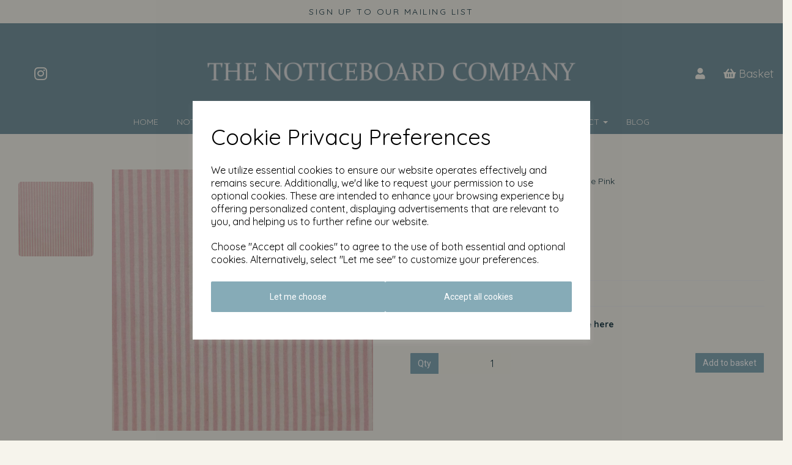

--- FILE ---
content_type: text/html; charset=UTF-8
request_url: https://thenoticeboardcompany.co.uk/free-fabric-samples/pink-mini-stripe-fabric-noticeboard
body_size: 30328
content:
<!DOCTYPE html>
<html id="shop" lang="en">
<head  prefix="og: http://ogp.me/ns# fb: http://ogp.me/ns/fb# product: http://ogp.me/ns/product#" >
    <meta charset="utf-8">
    <meta http-equiv="X-UA-Compatible" content="IE=edge">
    <meta name="viewport" content="width=device-width, initial-scale=1">

            <title>Mini pink stripe fabric | The Notice Board Company</title>
        <meta itemprop="name" content="Mini pink stripe fabric | The Notice Board Company">
        <meta property="og:title" content="Mini pink stripe fabric | The Notice Board Company">
    
    <meta property="og:site_name" content="The Notice Board Company">

            <meta name="description" content="Pink stripe noticeboard, fabric noticeboard, kitchen noticeboards, noticeboards for the home, childrens noticeboards, stripey memoboard, striped pinboard, stripe noticeboard, pink striped fabric">
        <meta itemprop="description" content="Pink stripe noticeboard, fabric noticeboard, kitchen noticeboards, noticeboards for the home, childrens noticeboards, stripey memoboard, striped pinboard, stripe noticeboard, pink striped fabric">
        <meta property="og:description" content="Pink stripe noticeboard, fabric noticeboard, kitchen noticeboards, noticeboards for the home, childrens noticeboards, stripey memoboard, striped pinboard, stripe noticeboard, pink striped fabric">
    
    <link rel="preconnect" href="https://thenoticeboardcompany.co.uk" />
    <link rel="preconnect" href="https://theboardcompany-static.symphonycommerce.io" crossorigin />
    <link rel="preconnect" href="https://images.shopcdn.co.uk" crossorigin />
    <link rel="preconnect" href="https://fonts.googleapis.com" />
    <link rel="preconnect" href="https://fonts.googleapis.com" crossorigin />
    <link rel="preconnect" href="https://fonts.gstatic.com" />
    <link rel="preconnect" href="https://fonts.gstatic.com" crossorigin />

    
    <link rel="stylesheet" href="//theboardcompany-static.symphonycommerce.io/bower_components/bootstrap/dist/css/bootstrap.min.css?v=26.05.1.1">
<link rel="stylesheet" href="//theboardcompany-static.symphonycommerce.io/default-layouts/css/jquery-ui.min.css?v=26.05.1.1">
<link rel="stylesheet" href="//theboardcompany-static.symphonycommerce.io/default-layouts/css/shop.min.css?v=26.05.1.1">
<link rel="stylesheet" href="//theboardcompany-static.symphonycommerce.io/default-layouts/css/slick.min.css?v=26.05.1.1">
<link rel="stylesheet" href="//theboardcompany-static.symphonycommerce.io/default-layouts/css/snackbar.css?v=26.05.1.1">
<link rel="stylesheet" href="//theboardcompany-static.symphonycommerce.io/default-layouts/css/fa-all.min.css?v=26.05.1.1">
<link rel="stylesheet" href="//theboardcompany-static.symphonycommerce.io/default-layouts/css/fa-v4-shims.css?v=26.05.1.1">
<link rel="stylesheet" href="//theboardcompany-static.symphonycommerce.io/default-layouts/css/skeleton.css?v=26.05.1.1">
<link rel="stylesheet" href="//theboardcompany-static.symphonycommerce.io/default-layouts/css/jquery.fancybox.min.css?v=26.05.1.1">
<style type='text/css'  id="stylesheet_design">@import url("//fonts.googleapis.com/css?family=Quicksand:n,b,i");
@import url("//fonts.googleapis.com/css?family=Cormorant:n,b,i");
@import url("//fonts.googleapis.com/css?family=Roboto:n,b,i");
#shop { background-color: rgb(246, 244, 236); }
#shop #blocklab-footer { margin-top: 0px !important; }
#shop #blocklab-footer .form-group label { display: none !important; }
#shop #container-fluid-pages-content-default { display: none !important; }
#shop #container-fluid-product-options-default .form-control { Background-color: #f6f4e9; }
#shop #global-blank-default_1651753451187 { border-right: 2px solid #31658d; }
#shop .fa-chevron-right:before { content: "\f054"; margin-left: 4px!important; margin-right: 4px!important; font-weight: 400!important; color: #7997a1!important; font-size: 12px!important; }
#shop #global-blank-default_1651753689794 { border-right: 1px solid #31658d; }
#shop #global-blank-default_1651755867953 { border-top: 1px dashed #31658d; }
#shop #global-blank-default_1651755959787 { border-right: 1px solid #31658d; }
#shop #global-blank-default_1651765351110 { border-top: 1px dashed #31658d; }
#shop #global-shop-logo_1652280537542 .display-block img.logo-image.center-block.img-responsive, #mmv2_mega-menu-v2_1651823610089 > div.navbar.yamm > div > div.navbar-header > div > div > a.logo-image-holder > img { filter: invert(1); }
#shop #global-text-1651754731256 .btn { width: 300px; padding-left: 55px; padding-right: 55px; padding-top: 12px; padding-bottom: 12px; transition: all 0.8s; color: #f6f4ec!important; background-color: #7997a1!important; }
#shop #global-text-1651754731256 .btn:hover { color: #ffffff!important; background-color: #31658d!important; }
#shop #global-text-1651764674424 .btn { width: 300px; padding-left: 55px; padding-right: 55px; padding-top: 12px; padding-bottom: 12px; transition: all 0.8s; color: #f6f4ec!important; background-color: #7997A1!important; }
#shop #global-text-1651764674424 .btn:hover { color: #ffffff!important; background-color: #31658d!important; }
#shop #global_ti_dynamic_1651764529802 .btn { width: 300px; padding-left: 55px; padding-right: 55px; padding-top: 12px; padding-bottom: 12px; transition: all 0.8s; color: #f6f4ec!important; background-color: transparent!important; }
#shop #global_ti_dynamic_1651764529802 .btn:hover { color: #ffffff!important; background-color: #31658d!important; }
#shop #global_ti_dynamic_1651823775108 .btn { width: 300px; padding-left: 55px; padding-right: 55px; padding-top: 12px; padding-bottom: 12px; transition: all 0.8s; color: #f6f4ec!important; background-color: transparent!important; }
#shop #global_ti_dynamic_1651823775108 .btn:hover { color: #ffffff!important; background-color: #31658d!important; }
#shop #groups-dynamic_1651758600769 .bold { display: none; }
#shop #groups-dynamic_1651758600769 p:last-child { font-family: 'Cormorant'; color: #7997a1; }
#shop #groups-dynamic_1651823692299 .bold { display: none; }
#shop #groups-dynamic_1651823692299 p:last-child { font-family: 'Cormorant'; color: #7997a1; }
#shop #product-add-to-basket-with-qty > div:nth-child(3) > div.col-xs-5 > div > input { background-color: #f6f4e9; }
#shop .basket #row-pages-name-default, #shop .delivery #row-pages-name-default, #shop .checkout #row-pages-name-default { display: none !important; }
#shop .block #shopblocks-pagination .pagination li.btn-pagination-selected a { background-color: #6c919d !important; }
#shop .btn-group .btn:first-child { border-radius: px 0px 0px px; }
#shop .btn-group .btn:last-child { border-radius: 0px px px 0px; }
#shop .btn.btn-default { border-radius: px; -moz-border-radius: px; -webkit-border-radius: px; display: inline; width: auto; border-width: 1px; }
#shop .btn.btn-default, #shop .input-group .input-group-addon, #shop .input-group .input-group-btn .btn, #shop .block #shopblocks-pagination .pagination li a { background-color: rgb(134, 171, 183); background-image: none; border-color: #f6f4ec; color: #fff; font-family: 'Roboto', Helvetica, Arial, sans-serif; font-size: 14px; font-style: normal; font-weight: normal; text-decoration: none; text-transform: none; }
#shop .btn.btn-default:hover, #shop .btn.btn-default:focus, #shop .input-group .input-group-btn .btn:hover, #shop .input-group .input-group-btn .btn:focus, #shop .block #shopblocks-pagination .pagination li a:hover, #shop .block #shopblocks-pagination .pagination li a:focus { background-color: #6c919d !important; background: #6c919d !important; border-color: #dcdad2 !important; color: #e5e5e5 !important; }
#shop .container-fluid .container { max-width: 1280px !important; }
#shop .form-control, #shop .input-group input.form-control:focus, #shop input:focus, #shop select:focus, #shop textarea:focus, #shop .form-control:focus, #shop .input-group input.form-control:focus, #shop select:focus { border-color: #f6f4ec; }
#shop .homepage div[id^="groups-dynamic"] .product .attributes { display: none; }
#shop .hscroll-line { bottom: 30px; right: 50%; height: 1px; position: absolute; overflow: hidden; width: 60px; transform: rotate(90deg); tranform-origin: 50% 50%; }
#shop .hscroll-line::after { background: #FFD92A; animation: move 3s infinite; }
#shop .hscroll-line::before, .hscroll-line::after { position: absolute; top: 0; left: 0; right: 0; bottom: 0; content: ""; }
#shop .hscroll-line:before { background: #ffffff3b; }
#shop .input-group .input-group-addon { border-width: 1px; height: 36px; }
#shop .input-group .input-group-addon.left { border-radius: px 0px 0px px; -moz-border-radius: px 0px 0px px; -webkit-border-radius: px 0px 0px px; }
#shop .input-group .input-group-addon.right { border-radius: 0px px px 0px; -moz-border-radius: 0px px px 0px; -webkit-border-radius: 0px px px 0px; }
#shop .input-group .input-group-btn .btn { border-width: 1px; height: 36px; }
#shop .input-group .input-group-btn.left .btn-default { border-radius: px 0px 0px px; -moz-border-radius: px 0px 0px px; -webkit-border-radius: px 0px 0px px; }
#shop .input-group .input-group-btn.right .btn-default { border-radius: 0px px px 0px; -moz-border-radius: 0px px px 0px; -webkit-border-radius: 0px px px 0px; }
#shop .input-group .quantity-field { border-width: 1px; height: 36px; }
#shop .input-group input.form-control { height: 36px; border-width: 1px 0 1px 1px; }
#shop .input-group input.form-control.left { border-radius: px 0px 0px px; -moz-border-radius: px 0px 0px px; -webkit-border-radius: px 0px 0px px; }
#shop .input-group input.form-control.right { border-radius: 0px px px 0px; -moz-border-radius: 0px px px 0px; -webkit-border-radius: 0px px px 0px; }
#shop .section { width: 80%; margin: 0 auto; height: 400px; position: relative; padding: 0; }
#shop .shopblocks-add-to-basket .input-group .input-group-addon { height: 36px; }
#shop .shopblocks-add-to-basket .input-group .quantity-field { height: 36px; }
#shop 100% { transform: translate3d(100%, 0, 0); }
#shop 60% { transform: translate3d(100%, 0, 0); }
#shop a, #shop span a { font-family: 'Quicksand', Helvetica, Arial, sans-serif; color: #203f4a; font-style: normal; font-weight: normal; text-decoration: none; }
#shop a:hover, #shop a:focus, #shop span a:hover, #shop span a:focus { color: #203f4a; font-style: normal; font-weight: normal; text-decoration: none; }
#shop body { padding: 0; margin: 0; }
#shop div.container { width: 400px; }
#shop div.vertical-line { border-left: 2px solid #31658d; height: 75px; margin-left: auto; margin-right: auto; width: 1px; }
#shop h1, #shop h1 a { font-family: 'Cormorant', 'Times New Roman', serif; font-size: 36px; color: #7997a1; font-style: normal; font-weight: normal; text-decoration: none; text-transform: none; }
#shop h2, #shop h3, #shop h4, #shop h5, #shop h6, #shop h2 a, #shop h3 a, #shop h4 a, #shop h5 a, #shop h6 a { font-family: 'Cormorant', 'Times New Roman', serif; font-size: 24px; color: #7997a1; font-style: normal; font-weight: normal; text-decoration: none; text-transform: none; }
#shop html, #shop body, #shop p, #shop ul, #shop ol, #shop li, #shop th, #shop td, #shop label { font-family: 'Quicksand', Helvetica, Arial, sans-serif; font-size: 14px; color: #203f4a; }
#shop input, #shop select, #shop textarea, #shop .form-control, #shop .input-group input.form-control, #shop .shopblocks-add-to-basket .input-group .quantity-field, #shop select { border-color: #f6f4ec; font-size: 16px; color: #203f4a; border-width: 1px; height: 36px; }
#shop .basket #row-pages-name-default, #shop .delivery #row-pages-name-default, #shop .checkout #row-pages-name-default { display: none !important; }
#shop #container-fluid-1654769981168 { display: block; }
#shop .tag_nomessage #container-fluid-1654769981168 { display: none; }
#shop #blocklab-category-page #category-sort-default { display: none; }
#shop #global-gallery_1656548602812 > div > a { margin-bottom: 25px !important; }
#shop #blocklab-product-page .product h5{ display: none !important; }
#shop #blocklab-product-page #category-pagination-default{ display: none !important; }

</style><style type='text/css' >
#shop #blocklab-header #cf_social_1651822790430 {border-bottom: none}
#shop #blocklab-header #container-fluid-1651747574677 {margin-top: 0px; border-bottom: 0px none rgb(108, 109, 117)}
#shop #blocklab-header #container-fluid-1651748020309 {margin-top: 0px}
#shop #blocklab-header #container-fluid-1651748020418 {margin-top: 0px; background: rgb(49, 101, 141); border-bottom: none}
#shop #blocklab-header #container-fluid-1651755189165 {margin-top: 0px; border-bottom: 0px none rgb(108, 109, 117)}
#shop #blocklab-header #container-fluid-global-blank-default_1651748436647 {background: rgb(134, 171, 183)}
#shop #blocklab-header #container-fluid-global-blank-default_1655127909827 {background: rgb(121, 151, 161)}
#shop #blocklab-header #container-fluid-mega-menu-v2_1651748316738 {background: rgb(121, 151, 161)}
#shop #blocklab-header #container-fluid_1651755198822 {background: rgb(121, 151, 161)}
#shop #blocklab-header #container-fluid_1651755212013 {background: rgb(121, 151, 161)}
#shop #blocklab-header #container-fluid_1651822790430 {background: rgb(121, 151, 161)}
#shop #blocklab-header #container-fluid_1651822806189 {background: rgb(121, 151, 161)}
#shop #blocklab-header #container-fluid_1652280537542 {background: rgb(121, 151, 161)}
#shop #blocklab-header #container-fluid_global-text-1651755189165 {background: rgb(121, 151, 161); margin-top: 0px}
#shop #blocklab-header #master-container-fluid_1651755196325 {background: rgb(121, 151, 161); border-bottom: 0px none rgb(108, 109, 117)}
#shop #blocklab-header #master-container-fluid_1651822809055 {background: none 0% 0% / auto repeat scroll padding-box border-box rgba(0, 0, 0, 0); border-bottom: 0px none rgb(108, 109, 117)}
#shop #blocklab-header > .container-fluid {margin-bottom: 0px}
#shop #global-blank-default_1651755198822 {padding: 5px 0px}
#shop #global-blank-default_1651755212013 {padding: 5px 0px}
#shop #global-shop-logo_1652280537542 {padding: 40px 0px}
#shop #global-shop-logo_1652280537542 .display-block img.logo-image.center-block.img-responsive {width: 100%}
#shop #global-text-1651747574677 {outline: none; position: relative; padding: 10px 0px}
#shop #mega-menu-v2_1651748316738 {background: rgb(121, 151, 161); text-transform: uppercase}
#shop #mega-menu-v2_1651748316738 #mmv2_mega-menu-v2_1651748316738 {text-transform: uppercase}
#shop #mega-menu-v2_1651748316738 #mmv2_mega-menu-v2_1651748316738 #mmv2-page-mask_mega-menu-v2_1651748316738 {display: none; text-transform: uppercase}
#shop #mega-menu-v2_1651748316738 #mmv2_mega-menu-v2_1651748316738 .navbar.yamm .container #navbar-collapse-mega-menu_mega-menu-v2_1651748316738 .nav.navbar-nav .dropdown .dropdown-menu li {text-transform: uppercase}
#shop #mega-menu-v2_1651748316738 #mmv2_mega-menu-v2_1651748316738 .navbar.yamm .container #navbar-collapse-mega-menu_mega-menu-v2_1651748316738 .nav.navbar-nav .dropdown .dropdown-menu li .yamm-content .row .list-unstyled.col-xs-12 li {text-transform: uppercase}
#shop #mega-menu-v2_1651748316738 #mmv2_mega-menu-v2_1651748316738 .navbar.yamm .container #navbar-collapse-mega-menu_mega-menu-v2_1651748316738 .nav.navbar-nav .dropdown .dropdown-menu li .yamm-content .row .list-unstyled.col-xs-12 li a {text-transform: uppercase}
#shop #mega-menu-v2_1651748316738 #mmv2_mega-menu-v2_1651748316738 .navbar.yamm .container #navbar-collapse-mega-menu_mega-menu-v2_1651748316738 .nav.navbar-nav .dropdown .dropdown-menu li .yamm-content .row ul.list-unstyled.col-xs-12 {text-transform: uppercase}
#shop #mega-menu-v2_1651748316738 #mmv2_mega-menu-v2_1651748316738 .navbar.yamm .container #navbar-collapse-mega-menu_mega-menu-v2_1651748316738 .nav.navbar-nav .dropdown .dropdown-menu li .yamm-content div.row {text-transform: uppercase}
#shop #mega-menu-v2_1651748316738 #mmv2_mega-menu-v2_1651748316738 .navbar.yamm .container #navbar-collapse-mega-menu_mega-menu-v2_1651748316738 .nav.navbar-nav .dropdown .dropdown-menu li div.yamm-content {text-transform: uppercase}
#shop #mega-menu-v2_1651748316738 #mmv2_mega-menu-v2_1651748316738 .navbar.yamm .container #navbar-collapse-mega-menu_mega-menu-v2_1651748316738 .nav.navbar-nav .dropdown .dropdown-toggle b.caret {text-transform: uppercase}
#shop #mega-menu-v2_1651748316738 #mmv2_mega-menu-v2_1651748316738 .navbar.yamm .container #navbar-collapse-mega-menu_mega-menu-v2_1651748316738 .nav.navbar-nav .dropdown a.dropdown-toggle {text-transform: uppercase}
#shop #mega-menu-v2_1651748316738 #mmv2_mega-menu-v2_1651748316738 .navbar.yamm .container #navbar-collapse-mega-menu_mega-menu-v2_1651748316738 .nav.navbar-nav .dropdown ul.dropdown-menu {text-transform: uppercase}
#shop #mega-menu-v2_1651748316738 #mmv2_mega-menu-v2_1651748316738 .navbar.yamm .container #navbar-collapse-mega-menu_mega-menu-v2_1651748316738 .nav.navbar-nav .yamm-fw a {text-transform: uppercase}
#shop #mega-menu-v2_1651748316738 #mmv2_mega-menu-v2_1651748316738 .navbar.yamm .container #navbar-collapse-mega-menu_mega-menu-v2_1651748316738 .nav.navbar-nav .yamm-fw.mm-header.visible-xs button.btn.btn-default.mmv2-close {text-transform: uppercase}
#shop #mega-menu-v2_1651748316738 #mmv2_mega-menu-v2_1651748316738 .navbar.yamm .container #navbar-collapse-mega-menu_mega-menu-v2_1651748316738 .nav.navbar-nav li.dropdown {text-transform: uppercase}
#shop #mega-menu-v2_1651748316738 #mmv2_mega-menu-v2_1651748316738 .navbar.yamm .container #navbar-collapse-mega-menu_mega-menu-v2_1651748316738 .nav.navbar-nav li.yamm-fw {text-transform: uppercase}
#shop #mega-menu-v2_1651748316738 #mmv2_mega-menu-v2_1651748316738 .navbar.yamm .container #navbar-collapse-mega-menu_mega-menu-v2_1651748316738 .nav.navbar-nav li.yamm-fw.mm-header.visible-xs {text-transform: uppercase}
#shop #mega-menu-v2_1651748316738 #mmv2_mega-menu-v2_1651748316738 .navbar.yamm .container #navbar-collapse-mega-menu_mega-menu-v2_1651748316738 ul.nav.navbar-nav {text-transform: uppercase}
#shop #mega-menu-v2_1651748316738 #mmv2_mega-menu-v2_1651748316738 .navbar.yamm .container #navbar-collapse-mega-menu_mega-menu-v2_1651748316738.navbar-collapse.collapse {text-transform: uppercase}
#shop #mega-menu-v2_1651748316738 #mmv2_mega-menu-v2_1651748316738 .navbar.yamm .container .navbar-header .visible-xs .mobile-buttons a.btn.btn-default {text-transform: uppercase}
#shop #mega-menu-v2_1651748316738 #mmv2_mega-menu-v2_1651748316738 .navbar.yamm .container .navbar-header .visible-xs div.mobile-buttons {text-transform: uppercase}
#shop #mega-menu-v2_1651748316738 #mmv2_mega-menu-v2_1651748316738 .navbar.yamm .container .navbar-header div.visible-xs {text-transform: uppercase}
#shop #mega-menu-v2_1651748316738 #mmv2_mega-menu-v2_1651748316738 .navbar.yamm .container div.navbar-header {text-transform: uppercase}
#shop #mega-menu-v2_1651748316738 #mmv2_mega-menu-v2_1651748316738 .navbar.yamm div.container {text-transform: uppercase}
#shop #mega-menu-v2_1651748316738 #mmv2_mega-menu-v2_1651748316738 div.navbar.yamm {min-height: auto; text-transform: uppercase}
#shop #mega-menu-v2_1651748316738 #mmv2_mega-menu-v2_1651748316738 style {text-transform: uppercase}
#shop #mega-menu-v2_1651823610089 #mmv2_mega-menu-v2_1651823610089 {font-size: 16px}
#shop #mega-menu-v2_1651823610089 #mmv2_mega-menu-v2_1651823610089 #mmv2-page-mask_mega-menu-v2_1651823610089 {display: none; font-size: 16px}
#shop #mega-menu-v2_1651823610089 #mmv2_mega-menu-v2_1651823610089 .navbar.yamm .container #navbar-collapse-mega-menu_mega-menu-v2_1651823610089 .nav.navbar-nav .dropdown .dropdown-menu li {font-size: 16px}
#shop #mega-menu-v2_1651823610089 #mmv2_mega-menu-v2_1651823610089 .navbar.yamm .container #navbar-collapse-mega-menu_mega-menu-v2_1651823610089 .nav.navbar-nav .dropdown .dropdown-menu li .yamm-content .row .list-unstyled.col-xs-12 li {font-size: 16px}
#shop #mega-menu-v2_1651823610089 #mmv2_mega-menu-v2_1651823610089 .navbar.yamm .container #navbar-collapse-mega-menu_mega-menu-v2_1651823610089 .nav.navbar-nav .dropdown .dropdown-menu li .yamm-content .row .list-unstyled.col-xs-12 li a {font-size: 16px}
#shop #mega-menu-v2_1651823610089 #mmv2_mega-menu-v2_1651823610089 .navbar.yamm .container #navbar-collapse-mega-menu_mega-menu-v2_1651823610089 .nav.navbar-nav .dropdown .dropdown-menu li .yamm-content .row ul.list-unstyled.col-xs-12 {font-size: 16px}
#shop #mega-menu-v2_1651823610089 #mmv2_mega-menu-v2_1651823610089 .navbar.yamm .container #navbar-collapse-mega-menu_mega-menu-v2_1651823610089 .nav.navbar-nav .dropdown .dropdown-menu li .yamm-content div.row {font-size: 16px}
#shop #mega-menu-v2_1651823610089 #mmv2_mega-menu-v2_1651823610089 .navbar.yamm .container #navbar-collapse-mega-menu_mega-menu-v2_1651823610089 .nav.navbar-nav .dropdown .dropdown-menu li div.yamm-content {font-size: 16px}
#shop #mega-menu-v2_1651823610089 #mmv2_mega-menu-v2_1651823610089 .navbar.yamm .container #navbar-collapse-mega-menu_mega-menu-v2_1651823610089 .nav.navbar-nav .dropdown .dropdown-toggle b.caret {font-size: 16px}
#shop #mega-menu-v2_1651823610089 #mmv2_mega-menu-v2_1651823610089 .navbar.yamm .container #navbar-collapse-mega-menu_mega-menu-v2_1651823610089 .nav.navbar-nav .dropdown a.dropdown-toggle {font-size: 16px}
#shop #mega-menu-v2_1651823610089 #mmv2_mega-menu-v2_1651823610089 .navbar.yamm .container #navbar-collapse-mega-menu_mega-menu-v2_1651823610089 .nav.navbar-nav .dropdown ul.dropdown-menu {font-size: 16px}
#shop #mega-menu-v2_1651823610089 #mmv2_mega-menu-v2_1651823610089 .navbar.yamm .container #navbar-collapse-mega-menu_mega-menu-v2_1651823610089 .nav.navbar-nav .yamm-fw a {font-size: 16px}
#shop #mega-menu-v2_1651823610089 #mmv2_mega-menu-v2_1651823610089 .navbar.yamm .container #navbar-collapse-mega-menu_mega-menu-v2_1651823610089 .nav.navbar-nav .yamm-fw.mm-header. button.btn.btn-default.mmv2-close {font-size: 16px}
#shop #mega-menu-v2_1651823610089 #mmv2_mega-menu-v2_1651823610089 .navbar.yamm .container #navbar-collapse-mega-menu_mega-menu-v2_1651823610089 .nav.navbar-nav li.dropdown {font-size: 16px}
#shop #mega-menu-v2_1651823610089 #mmv2_mega-menu-v2_1651823610089 .navbar.yamm .container #navbar-collapse-mega-menu_mega-menu-v2_1651823610089 .nav.navbar-nav li.yamm-fw {font-size: 16px}
#shop #mega-menu-v2_1651823610089 #mmv2_mega-menu-v2_1651823610089 .navbar.yamm .container #navbar-collapse-mega-menu_mega-menu-v2_1651823610089 .nav.navbar-nav li.yamm-fw.mm-header {font-size: 16px}
#shop #mega-menu-v2_1651823610089 #mmv2_mega-menu-v2_1651823610089 .navbar.yamm .container #navbar-collapse-mega-menu_mega-menu-v2_1651823610089 ul.nav.navbar-nav {font-size: 16px}
#shop #mega-menu-v2_1651823610089 #mmv2_mega-menu-v2_1651823610089 .navbar.yamm .container #navbar-collapse-mega-menu_mega-menu-v2_1651823610089.navbar-collapse.collapse {font-size: 16px}
#shop #mega-menu-v2_1651823610089 #mmv2_mega-menu-v2_1651823610089 .navbar.yamm .container .navbar-header div {font-size: 16px}
#shop #mega-menu-v2_1651823610089 #mmv2_mega-menu-v2_1651823610089 .navbar.yamm .container .navbar-header div .mobile-buttons .logo-image-holder. img.img-responsive.logo-image {font-size: 16px}
#shop #mega-menu-v2_1651823610089 #mmv2_mega-menu-v2_1651823610089 .navbar.yamm .container .navbar-header div .mobile-buttons a.btn.btn-default {font-size: 16px}
#shop #mega-menu-v2_1651823610089 #mmv2_mega-menu-v2_1651823610089 .navbar.yamm .container .navbar-header div .mobile-buttons a.logo-image-holder {font-size: 16px}
#shop #mega-menu-v2_1651823610089 #mmv2_mega-menu-v2_1651823610089 .navbar.yamm .container .navbar-header div div.mobile-buttons {font-size: 16px}
#shop #mega-menu-v2_1651823610089 #mmv2_mega-menu-v2_1651823610089 .navbar.yamm .container div.navbar-header {font-size: 16px}
#shop #mega-menu-v2_1651823610089 #mmv2_mega-menu-v2_1651823610089 .navbar.yamm div.container {font-size: 16px}
#shop #mega-menu-v2_1651823610089 #mmv2_mega-menu-v2_1651823610089 div.navbar.yamm {min-height: auto; font-size: 16px}
#shop #mega-menu-v2_1651823610089 #mmv2_mega-menu-v2_1651823610089 style {font-size: 16px}
#shop #menu-dynamic_1656506733938 {color: rgb(246, 244, 236); background: rgb(121, 151, 161); padding: 10px 0px}
#shop #menu-dynamic_1656506733938 .container.menu-responsive .navbar #navbar-1656506733938 .nav.navbar-nav.full-width li {display: block; float: left; color: rgb(246, 244, 236); font-size: 18px}
#shop #menu-dynamic_1656506733938 .container.menu-responsive .navbar #navbar-1656506733938 .nav.navbar-nav.full-width li #basket-mini-dropdown #shopblocks-basket-popover {color: rgb(246, 244, 236); font-size: 18px}
#shop #menu-dynamic_1656506733938 .container.menu-responsive .navbar #navbar-1656506733938 .nav.navbar-nav.full-width li #basket-mini-dropdown.dropdown-menu.basket {color: rgb(246, 244, 236); background: rgb(121, 151, 161); font-size: 18px}
#shop #menu-dynamic_1656506733938 .container.menu-responsive .navbar #navbar-1656506733938 .nav.navbar-nav.full-width li ..hidden-xs i.fa.fa-shopping-basket {transform: none}
#shop #menu-dynamic_1656506733938 .container.menu-responsive .navbar #navbar-1656506733938 .nav.navbar-nav.full-width li a {border-right-color: rgb(246, 244, 236); color: rgb(246, 244, 236); font-size: 18px}
#shop #menu-dynamic_1656506733938 .container.menu-responsive .navbar #navbar-1656506733938 .nav.navbar-nav.full-width li a.hidden-xs {color: rgb(246, 244, 236); font-size: 18px}
#shop #menu-dynamic_1656506733938 .container.menu-responsive .navbar #navbar-1656506733938 ul.nav.navbar-nav.full-width {float: right; display: block; vertical-align: top; width: auto; margin-right: -15px; color: rgb(246, 244, 236); font-size: 18px}
#shop #menu-dynamic_1656506733938 .container.menu-responsive .navbar #navbar-1656506733938.navbar-collapse.collapse {text-align: right; color: rgb(246, 244, 236); font-size: 18px}
#shop #menu-dynamic_1656506733938 .container.menu-responsive .navbar .navbar-header .navbar-toggle.collapsed span.icon-bar.one {color: rgb(246, 244, 236); background-color: rgb(246, 244, 236); font-size: 18px}
#shop #menu-dynamic_1656506733938 .container.menu-responsive .navbar .navbar-header .navbar-toggle.collapsed span.icon-bar.three {color: rgb(246, 244, 236); background-color: rgb(246, 244, 236); font-size: 18px}
#shop #menu-dynamic_1656506733938 .container.menu-responsive .navbar .navbar-header .navbar-toggle.collapsed span.icon-bar.two {color: rgb(246, 244, 236); background-color: rgb(246, 244, 236); font-size: 18px}
#shop #menu-dynamic_1656506733938 .container.menu-responsive .navbar .navbar-header button.navbar-toggle.collapsed {color: rgb(246, 244, 236); font-size: 18px}
#shop #menu-dynamic_1656506733938 .container.menu-responsive .navbar div.navbar-header {color: rgb(246, 244, 236); font-size: 18px}
#shop #menu-dynamic_1656506733938 .container.menu-responsive nav.navbar {color: rgb(246, 244, 236); font-size: 18px}
#shop #menu-dynamic_1656506733938 .nav .open>a {background-color: rgb(121, 151, 161) !important; color: #e1ebf1 !important}
#shop #menu-dynamic_1656506733938 div.container.menu-responsive {color: rgb(246, 244, 236); font-size: 18px}
#shop #menu-dynamic_1656506733938 li a.fa-caret-down:focus {background-color: rgb(121, 151, 161) !important}
#shop #menu-dynamic_1656506733938 li a:focus {background-color: rgb(121, 151, 161) !important; color: #e1ebf1 !important}
#shop #menu-dynamic_1656506733938 li a:hover {background-color: rgb(121, 151, 161) !important; color: #e1ebf1 !important}
#shop #menu-dynamic_1656506733938 li:last-child a {border: none !important}
#shop #menu-dynamic_1656506733938 ul.dropdown-menu {background: rgb(121, 151, 161); background-color: rgb(121, 151, 161)}
#shop #social_default_1651822790430 {background: rgb(121, 151, 161); color: rgb(246, 244, 236); padding: 20px 0px}
@media screen and (max-width: 767px) { html#shop #container-fluid-global-blank-default_1651748436647 {display: none !important}}
@media screen and (max-width: 767px) { html#shop #master-container-fluid_1651755196325 {display: none !important}}
@media screen and (max-width: 767px) { html#shop #container-fluid-mega-menu-v2_1651748316738 {display: none !important}}
@media screen and (min-width: 768px) and (max-width: 991px) { html#shop #container-fluid-mega-menu-v2_1651823610089 {display: none !important}}
@media screen and (min-width: 992px) { html#shop #container-fluid-mega-menu-v2_1651823610089 {display: none !important}}
</style><style type='text/css' >
#shop #blocklab-footer #container-fluid-footer-default {border-bottom: 0px none rgb(108, 109, 117)}
#shop #blocklab-footer #container-fluid-global-blank-default_1651766206014 {background: rgb(121, 151, 161); border-bottom: 0px none rgb(108, 109, 117)}
#shop #blocklab-footer #container-fluid-global-blank-default_1651766295548 {background: rgb(121, 151, 161)}
#shop #blocklab-footer #container-fluid-global-blank-default_1651824605144 {background: rgb(121, 151, 161)}
#shop #blocklab-footer #container-fluid_1651823185015 {background: rgb(121, 151, 161)}
#shop #blocklab-footer #container-fluid_global-text-1651766301777 {margin-top: 0px; border-bottom: none; background: rgb(121, 151, 161)}
#shop #blocklab-footer #container-fluid_global-text-1651766336472 {margin-top: 0px; background: rgb(121, 151, 161)}
#shop #blocklab-footer #container-fluid_global-text-1651766422772 {margin-top: 0px; background: rgb(121, 151, 161)}
#shop #blocklab-footer #container-fluid_global-text-1651766469231 {margin-top: 0px; background: rgb(121, 151, 161)}
#shop #blocklab-footer #container-fluid_global-text-1651824534511 {margin-top: 0px; background: rgb(121, 151, 161)}
#shop #blocklab-footer #container-fluid_global-text-1651824549416 {background: rgb(121, 151, 161)}
#shop #blocklab-footer #container-fluid_global-text-1651824585666 {background: rgb(121, 151, 161); margin-top: 0px}
#shop #blocklab-footer #container-fluid_global-text-1651824593730 {background: rgb(121, 151, 161)}
#shop #blocklab-footer #master-container-fluid_1651766338234 {background: rgb(121, 151, 161); border-bottom: 0px none rgb(108, 109, 117)}
#shop #blocklab-footer #master-container-fluid_1651823194698 {background: none 0% 0% / auto repeat scroll padding-box border-box rgba(0, 0, 0, 0); border-bottom: 0px none rgb(108, 109, 117)}
#shop #blocklab-footer #master-container-fluid_1651824536531 {background: rgb(121, 151, 161); border-bottom: 0px none rgb(108, 109, 117)}
#shop #blocklab-footer > #container-fluid_global-text-1651766469231 {margin-top: 0px}
#shop #blocklab-footer > #container-fluid_global-text-1651824585666 {margin-top: 0px}
#shop #blocklab-footer > .container-fluid {margin-bottom: 0px}
#shop #custom-forms-built_1651767293229 {padding: 0px 40px}
#shop #custom-forms-built_1651767293229 #6273f7fd6b86c-form input {display: none !important}
#shop #custom-forms-built_1651767293229 #6273f82391309-form input {display: none !important}
#shop #custom-forms-built_1651767293229 #6273f835ef603-form input {display: none !important}
#shop #custom-forms-built_1651767293229 #6274d0ac3357e-form input {display: none !important}
#shop #custom-forms-built_1651767293229 #6274d24a0c98f-form input {display: none !important}
#shop #custom-forms-built_1651767293229 #6274d27306474-form input {display: none !important}
#shop #custom-forms-built_1651767293229 #6274d38c8b861-form input {display: none !important}
#shop #custom-forms-built_1651767293229 #6274d4bc8ed8f-form input {display: none !important}
#shop #custom-forms-built_1651767293229 #6274d7e7b367d-form input {display: none !important}
#shop #custom-forms-built_1651767293229 #6274d7fa69ac7-form input {display: none !important}
#shop #custom-forms-built_1651767293229 #627bcf9cd56a5-form input {display: none !important}
#shop #custom-forms-built_1651767293229 #627bcfaca2168-form input {display: none !important}
#shop #custom-forms-built_1651767293229 #627bcfcb5fc40-form input {display: none !important}
#shop #custom-forms-built_1651767293229 #627bcfe97725c-form input {display: none !important}
#shop #custom-forms-built_1651767293229 #6284e79da88c8-form input {display: none !important}
#shop #custom-forms-built_1651767293229 #6284e7f40d1b7-form input {display: none !important}
#shop #custom-forms-built_1651767293229 #6284e837015ab-form input {display: none !important}
#shop #custom-forms-built_1651767293229 #6284e85c030e2-form input {display: none !important}
#shop #custom-forms-built_1651767293229 #6284e865c7c59-form input {display: none !important}
#shop #custom-forms-built_1651767293229 #6284e93478644-form input {display: none !important}
#shop #custom-forms-built_1651767293229 #629484fccc3df-form input {display: none !important}
#shop #custom-forms-built_1651767293229 #6294851649162-form input {display: none !important}
#shop #custom-forms-built_1651767293229 #62a1c8a068344-form input {display: none !important}
#shop #custom-forms-built_1651767293229 #62a1c8d2a81aa-form input {display: none !important}
#shop #custom-forms-built_1651767293229 #62a1c8d94fe41-form input {display: none !important}
#shop #custom-forms-built_1651767293229 #62a1e4571354b-form input {display: none !important}
#shop #custom-forms-built_1651767293229 #62a1e4856817c-form input {display: none !important}
#shop #custom-forms-built_1651767293229 #62a2113603580-form input {display: none !important}
#shop #custom-forms-built_1651767293229 #62a2114b55de1-form input {display: none !important}
#shop #custom-forms-built_1651767293229 #62bc458976ded-form input {display: none !important}
#shop #custom-forms-built_1651767293229 #62bc4610cc4be-form input {display: none !important}
#shop #custom-forms-built_1651767293229 #62bc480b52b7b-form input {display: none !important}
#shop #custom-forms-built_1651767293229 #62bc48318909a-form input {display: none !important}
#shop #custom-forms-built_1651767293229 #62bed3f911ecb-form input {display: none !important}
#shop #custom-forms-built_1651767293229 #62bed4319faf5-form input {display: none !important}
#shop #custom-forms-built_1651767293229 #62bed4751ec58-form input {display: none !important}
#shop #custom-forms-built_1651767293229 #62bed7096e37b-form input {display: none !important}
#shop #custom-forms-built_1651767293229 #62bed724d5fd5-form input {display: none !important}
#shop #custom-forms-built_1651767293229 #62bed7896ef0c-form input {display: none !important}
#shop #custom-forms-built_1651767293229 #62bed7bad0a7f-form input {display: none !important}
#shop #custom-forms-built_1651767293229 #62c0387509cde-form input {display: none !important}
#shop #custom-forms-built_1651767293229 #65660fb198116-form input {display: none !important}
#shop #custom-forms-built_1651767293229 #65660fece1ade-form input {display: none !important}
#shop #custom-forms-built_1651767293229 #656610350f47f-form input {display: none !important}
#shop #custom-forms-built_1651767293229 #656610a7a0101-form input {display: none !important}
#shop #custom-forms-built_1651767293229 #682c7c98df77f-form input {display: none !important}
#shop #custom-forms-built_1651767293229 #682c7ce331d67-form input {display: none !important}
#shop #custom-forms-built_1651824557962 {padding: 0px 15px}
#shop #custom-forms-built_1651824557962 #6274d7ae3500c-form input {display: none !important}
#shop #custom-forms-built_1651824557962 #6274d7e7b98a5-form input {display: none !important}
#shop #custom-forms-built_1651824557962 #6274d7fa702b6-form input {display: none !important}
#shop #custom-forms-built_1651824557962 #627bcf9cde956-form input {display: none !important}
#shop #custom-forms-built_1651824557962 #627bcfaca7517-form input {display: none !important}
#shop #custom-forms-built_1651824557962 #627bcfcb65edb-form input {display: none !important}
#shop #custom-forms-built_1651824557962 #627bcfe97cac9-form input {display: none !important}
#shop #custom-forms-built_1651824557962 #6284e79dadf37-form input {display: none !important}
#shop #custom-forms-built_1651824557962 #6284e7f41735d-form input {display: none !important}
#shop #custom-forms-built_1651824557962 #6284e837067d0-form input {display: none !important}
#shop #custom-forms-built_1651824557962 #6284e85c0ae1b-form input {display: none !important}
#shop #custom-forms-built_1651824557962 #6284e865ccced-form input {display: none !important}
#shop #custom-forms-built_1651824557962 #6284e9347dcbc-form input {display: none !important}
#shop #custom-forms-built_1651824557962 #629484fcd0fc9-form input {display: none !important}
#shop #custom-forms-built_1651824557962 #629485164d293-form input {display: none !important}
#shop #custom-forms-built_1651824557962 #62a1c8a06d566-form input {display: none !important}
#shop #custom-forms-built_1651824557962 #62a1c8d2ace68-form input {display: none !important}
#shop #custom-forms-built_1651824557962 #62a1c8d956cfd-form input {display: none !important}
#shop #custom-forms-built_1651824557962 #62a1e45719255-form input {display: none !important}
#shop #custom-forms-built_1651824557962 #62a1e4856ec9a-form input {display: none !important}
#shop #custom-forms-built_1651824557962 #62a2113608ff1-form input {display: none !important}
#shop #custom-forms-built_1651824557962 #62a2114b5a941-form input {display: none !important}
#shop #custom-forms-built_1651824557962 #62bc45897f94b-form input {display: none !important}
#shop #custom-forms-built_1651824557962 #62bc4610d02b6-form input {display: none !important}
#shop #custom-forms-built_1651824557962 #62bc480b55eef-form input {display: none !important}
#shop #custom-forms-built_1651824557962 #62bc48318c695-form input {display: none !important}
#shop #custom-forms-built_1651824557962 #62bed3f917a83-form input {display: none !important}
#shop #custom-forms-built_1651824557962 #62bed431b0d26-form input {display: none !important}
#shop #custom-forms-built_1651824557962 #62bed47527a8b-form input {display: none !important}
#shop #custom-forms-built_1651824557962 #62bed70971a54-form input {display: none !important}
#shop #custom-forms-built_1651824557962 #62bed724d9b17-form input {display: none !important}
#shop #custom-forms-built_1651824557962 #62bed78972f50-form input {display: none !important}
#shop #custom-forms-built_1651824557962 #62bed7bad52bf-form input {display: none !important}
#shop #custom-forms-built_1651824557962 #62c038750d396-form input {display: none !important}
#shop #custom-forms-built_1651824557962 #65660fb1a1095-form input {display: none !important}
#shop #custom-forms-built_1651824557962 #65660fece8b55-form input {display: none !important}
#shop #custom-forms-built_1651824557962 #656610351766c-form input {display: none !important}
#shop #custom-forms-built_1651824557962 #656610a7a92a6-form input {display: none !important}
#shop #custom-forms-built_1651824557962 #682c7c98e0c83-form input {display: none !important}
#shop #custom-forms-built_1651824557962 #682c7ce33354c-form input {display: none !important}
#shop #footer-default {padding: 10px 0px}
#shop #global-blank-default_1651766206014 {padding: 20px 0px}
#shop #global-blank-default_1651766295548 {padding: 10px 0px}
#shop #global-blank-default_1651824605144 {padding: 10px 0px}
#shop #global-text-1651766301777 {outline: none; position: relative}
#shop #global-text-1651766336472 {outline: none; position: relative}
#shop #global-text-1651766422772 {outline: none; position: relative; padding: 0px 40px; margin-bottom: 15px}
#shop #global-text-1651766469231 {outline: none; position: relative; margin-bottom: 30px}
#shop #global-text-1651824534511 {outline: none; position: relative; margin-bottom: 15px}
#shop #global-text-1651824549416 {outline: none; position: relative; padding: 0px 15px; margin-bottom: 20px}
#shop #global-text-1651824585666 {outline: none; position: relative; margin-bottom: 30px}
#shop #global-text-1651824593730 {outline: none; position: relative; margin-bottom: 15px}
#shop #social_default_1651823185015 {color: rgb(225, 235, 241)}
@media screen and (min-width: 768px) and (max-width: 991px) { html#shop #container-fluid-global-blank-default_1651824605144 {display: none !important}}
@media screen and (min-width: 992px) { html#shop #container-fluid-global-blank-default_1651824605144 {display: none !important}}
@media screen and (min-width: 768px) and (max-width: 991px) { html#shop #master-container-fluid_1651824536531 {display: none !important}}
@media screen and (min-width: 992px) { html#shop #master-container-fluid_1651824536531 {display: none !important}}
@media screen and (max-width: 767px) { html#shop #master-container-fluid_1651766338234 {display: none !important}}
</style><style type='text/css' >
#shop #blocklab-product-page #container-fluid-1651824889551 {margin-top: 0px; border-bottom: 0px none rgb(108, 109, 117)}
#shop #blocklab-product-page #container-fluid-1651824903862 {margin-top: 0px; border-bottom: 0px none rgb(108, 109, 117)}
#shop #blocklab-product-page #container-fluid-1654768952973 {margin-top: 0px}
#shop #blocklab-product-page #container-fluid-1654769981168 {margin-top: 0px; border-bottom: 0px none rgb(108, 109, 117)}
#shop #blocklab-product-page #container-fluid-global-blank-default_1651824705505 {border-bottom: 0px none rgb(108, 109, 117)}
#shop #blocklab-product-page #container-fluid-product-add-to-basket-with-qty {border-bottom: 0px none rgb(108, 109, 117)}
#shop #blocklab-product-page #container-fluid-product-name-default {border-bottom: 0px none rgb(108, 109, 117)}
#shop #blocklab-product-page #container-fluid-product-price-default {border-bottom: 0px none rgb(108, 109, 117)}
#shop #blocklab-product-page #container-fluid-product-sku-default {border-bottom: 0px none rgb(108, 109, 117)}
#shop #blocklab-product-page > #container-fluid-1654769981168 {margin-top: 0px}
#shop #blocklab-product-page > .container-fluid {margin-bottom: 0px}
#shop #global-blank-default_1651824705505 {padding: 20px 0px}
#shop #global-blank-default_1651824952324 {padding: 20px 0px}
#shop #global-breadcrumbs-default_1651824966176 {padding: 0px 15px; margin-bottom: 10px}
#shop #global-text-1651824889551 {outline: none; position: relative; padding: 0px 15px}
#shop #global-text-1651824903862 {outline: none; position: relative; padding: 0px 15px}
#shop #global-text-1654768952973 {outline: none; position: relative; margin-bottom: 30px}
#shop #global-text-1654769981168 {outline: none; position: relative; padding: 0px 15px; margin-bottom: 15px}
#shop #groups-dynamic_1654768922270 {border: none}
#shop #groups-dynamic_1654768922270 .container-fluid .container div .group-carousel-wrapper .group-carousel .group-carousel-product.push-right..product .product-block-inner div a div {width: 100%; padding-bottom: 100%; background-position: center center; background-size: cover; background-repeat: no-repeat}
#shop #groups-dynamic_1654768922270 .container-fluid .container div .group-carousel-wrapper .group-carousel .product.group-carousel-product.push-right .product-block-inner . .row .col-xs-12 .row.push-down-sm .col-xs-12 .no-underline h5.font-12.was-price.margin-bottom-0.inc-vat-was-price {display: none}
#shop #groups-dynamic_1654768922270 .container-fluid .container div .group-carousel-wrapper .group-carousel .product.group-carousel-product.push-right .product-block-inner . .row .col-xs-12 .row.push-down-sm .col-xs-12 .no-underline h5.font-14.bold.margin-bottom-0.ex-vat-price {display: none}
#shop #groups-dynamic_1654768922270 .container-fluid .container div .group-carousel-wrapper .group-carousel .product.group-carousel-product.push-right .product-block-inner div .product-block-image-link div {width: 100%; padding-bottom: 100%; background-position: center center; background-size: cover; background-repeat: no-repeat}
#shop #groups-dynamic_1654768922270 .container-fluid .container div .group-carousel-wrapper .group-carousel .product.group-carousel-product.push-right. .product-block-inner div .product-block-image-link div {width: 100%; padding-bottom: 100%; background-position: center center; background-size: cover; background-repeat: no-repeat}
#shop #groups-dynamic_1654768922270 .container-fluid .container div div.group-carousel-scrollbar.hidden-sm.hidden-xs {margin-top: -293.453px}
#shop #groups-dynamic_1654768937014 .container-fluid .container div .group-carousel-wrapper .group-carousel .product.group-carousel-product.push-right .product-block-inner . .row .col-xs-12 .row.push-down-sm .col-xs-12 .no-underline h5.font-12.was-price.margin-bottom-0.inc-vat-was-price {display: none}
#shop #groups-dynamic_1654768937014 .container-fluid .container div .group-carousel-wrapper .group-carousel .product.group-carousel-product.push-right .product-block-inner . .row .col-xs-12 .row.push-down-sm .col-xs-12 .no-underline h5.font-14.bold.margin-bottom-0.ex-vat-price {display: none}
#shop #groups-dynamic_1654768937014 .container-fluid .container div div.group-carousel-scrollbar.hidden-sm.hidden-xs {margin-top: -293.453px}
#shop #product-add-to-basket-with-qty {text-align: right; padding: 0px 15px}
#shop #product-add-to-basket-with-qty .row.push-down .col-xs-12 p.add-to-basket-out-of-stock-message {text-align: right}
#shop #product-add-to-basket-with-qty .row.push-down .col-xs-5 .input-group input.form-control.quantity-field.right {text-align: right}
#shop #product-add-to-basket-with-qty .row.push-down .col-xs-5 .input-group span.input-group-addon.left {text-align: right}
#shop #product-add-to-basket-with-qty .row.push-down .col-xs-5 div.input-group {text-align: right}
#shop #product-add-to-basket-with-qty .row.push-down .col-xs-7 #add-to-basket-button_2.add-to-basket.btn.btn-default {text-align: right}
#shop #product-add-to-basket-with-qty .row.push-down div.col-xs-12 {text-align: right}
#shop #product-add-to-basket-with-qty .row.push-down div.col-xs-5 {text-align: right}
#shop #product-add-to-basket-with-qty .row.push-down div.col-xs-7 {text-align: right}
#shop #product-add-to-basket-with-qty div.row.push-down {text-align: right}
#shop #product-add-to-basket-with-qty input {text-align: right}
#shop #product-description-default_1656422191447 {padding: 0px 15px}
#shop #product-images-dynamic_1651824711752 {padding: 0px 15px}
#shop #product-images-dynamic_1651824711752 #product-images-flex-modal-1651824711752 .modal-dialog .modal-content .modal-body .carousel-with-zoom #image-carousel_1651824711752 a.left.carousel-control {top: 50%}
#shop #product-images-dynamic_1651824711752 #product-images-flex-modal-1651824711752 .modal-dialog .modal-content .modal-body .carousel-with-zoom #image-carousel_1651824711752 a.right.carousel-control {top: 50%}
#shop #product-images-dynamic_1651824711752 #product-images-flex-modal-1651824711752 .modal-dialog .modal-content .modal-body .carousel-with-zoom div.row.thumbnails {flex-wrap: wrap; justify-content: flex-start}
#shop #product-images-dynamic_1651824711752 .carousel-with-zoom #image-carousel a.left.carousel-control {top: 50%}
#shop #product-images-dynamic_1651824711752 .carousel-with-zoom #image-carousel a.right.carousel-control {top: 50%}
#shop #product-images-dynamic_1651824711752 .carousel-with-zoom div.row.thumbnails {flex-wrap: wrap; justify-content: flex-start}
#shop #product-images-dynamic_1651824711752 .product-images-flex .col-xs-6 img.img-responsive.center-block.push-down {width: 100%}
#shop #product-images-dynamic_1651824711752 div .row .col-xs-9 #image-carousel_1651824711752.carousel.slide {touch-action: pan-y; user-select: none; -webkit-user-drag: none; -webkit-tap-highlight-color: rgba(0, 0, 0, 0)}
#shop #product-images-dynamic_1651824711752 div div.row.thumbnails {flex-wrap: wrap; justify-content: flex-start}
#shop #product-name-default {font-weight: normal; padding: 0px 15px}
#shop #product-name-default h1 {font-weight: normal; font-size: 32px}
#shop #product-name-default input {font-weight: normal; font-size: 32px}
#shop #product-price-default {margin-bottom: 0px; padding: 0px 15px}
#shop #product-price-default div #base-product-price.price {font-size: 29px}
@media screen and (min-width: 768px) and (max-width: 991px) { html#shop #product-reviews-default_1654789644792 {display: none !important}}
@media screen and (min-width: 992px) { html#shop #product-reviews-default_1654789644792 {display: none !important}}
@media screen and (min-width: 768px) and (max-width: 991px) { html#shop #container-fluid-groups-dynamic_1654768937014 {display: none !important}}
@media screen and (min-width: 992px) { html#shop #container-fluid-groups-dynamic_1654768937014 {display: none !important}}
@media screen and (max-width: 767px) { html#shop #product-reviews-default_1654789553341 {display: none !important}}
@media screen and (max-width: 767px) { html#shop #container-fluid-groups-dynamic_1654768922270 {display: none !important}}
</style>
            <link rel="icon" href="https://theboardcompany-static.symphonycommerce.io/images/favicons/521d92c1dff2ca8fe88c3714d22cae5a.ico">
    
    
    <link rel="alternate" type="application/rss+xml" title="The Notice Board Company" href="https://thenoticeboardcompany.co.uk/rss">

                                                                                        <link rel="canonical" href="/free-fabric-samples/pink-mini-stripe-fabric-noticeboard">
                <meta property="og:url" content="https://thenoticeboardcompany.co.uk/free-fabric-samples/pink-mini-stripe-fabric-noticeboard">
        
    <script src="//theboardcompany-static.symphonycommerce.io/default-layouts/js/libraries/js.cookie.min.js?v=26.05.1.1"></script>

            
        
                    
                        
                        <meta name="twitter:card" content="product">
            <meta name="twitter:data1" content="£0.00">
            <meta name="twitter:label1" content="Price">
        
                    <meta property="og:price:amount" content="0.0000" />
            <meta property="og:price:currency" content="GBP">
            <meta property="og:type" content="product">
            <meta property="og:id" content="1714">
                            <meta property="og:availability" content="in stock">
                    
                    <meta property="product:price:amount" content="0.0000" />
            <meta property="product:price:currency" content="GBP" />
        
                                    <meta itemprop="image" content="https://theboardcompany-static.symphonycommerce.io/images/2022/07/contain/512x512/d0ccf3c68c3b166df48888287e6638c7.jpg">
            
                            <meta property="og:image" content="https://theboardcompany-static.symphonycommerce.io/images/2022/07/contain/512x512/d0ccf3c68c3b166df48888287e6638c7.jpg">
                <meta property="og:image:height" content="512">
                <meta property="og:image:width" content="512">
                        
    
    <style>
        [v-cloak] { display:none }
        [id^="rxp-overlay"] { z-index: 99999 !important; }
    </style>

</head>
<body class="freefabricsamplespinkministripefabricnoticeboard freefabricsamples pinkministripefabricnoticeboard launched tag_stripes tag_pinks" >
<script>
        window.pageData = {"type":"product","name":"Mini Stripe Pink","slug":"pink-mini-stripe-fabric-noticeboard"}</script>


    <style>
    .cookie-pop-up-wrapper {
        width: 100vw;
        height: 100vh;
        position: fixed;
        z-index: 1000000;
        background-color: rgba(0, 0, 0, .4);
        display: none;
        justify-content: center;
        align-items: center;
        overflow: hidden;
    }

    .cookie-pop-up > * > p {
        color: black !important;
    }

    .cookie-pop-up {
        background-color: white;
        max-width: 650px;
        box-shadow: 0 4px 8px rgba(255, 255, 255, 0.1);
        margin-right: auto;
        margin-left: auto;
        width: 95%;

        max-height: 90vh;
        overflow-y: auto;
    }

    @media (max-width: 650px) {
        .cookie-pop-up {
            max-height: 95%;
            overflow: scroll;
        }
    }

    .cookie-pop-up-content {
        margin-bottom: 15px;
    }

    #let-me-choose-content > p,
    .cookie-pop-up-content > p {
        font-size: 16px !important;
        padding: 5px 0;
        text-wrap: pretty;
    }

    #let-me-choose-content .let-me-choose-heading,
    #cookie-pop-up-content .cookie-pop-up-heading {
        font-size: 36px !important;
        font-style: normal;
        font-weight: 400;
        text-decoration: none;
        text-transform: none;
    }

    #let-me-choose-content,
    .cookie-pop-up-content {
        padding: 30px;
    }


    .cookie-pop-up-btn-wrapper {
        display: flex;
        width: 100%;
        gap: 10px;
        padding-top: 10px;
    }

    .cookie-pop-up-btn-wrapper > button {
        width: 100%;
    }

    .cookie-pop-up-btn {
        padding: 15px;
        border: 0;
        cursor: pointer;
        font-size: 20px;
        flex-grow: 1;
    }

    .cookie-pop-up-btn:hover {
        transition: all .2s ease-in-out;
    }

    .cookie-accordion-wrapper {
        padding: 25px 0;
    }

    .cookie-accordion {
        background-color: rgba(0,0,0,0);
        color: #444;
        cursor: pointer;
        padding: 18px;
        border: none;
        margin-top: -1px;
        text-align: left;
        outline: none;
        font-size: 15px;
        transition: 0.4s;
        border-top: 1px solid rgba(0,0,0,.3);
        border-bottom: 1px solid rgba(0,0,0,.3);
    }

    .cookie-preference-info {
        padding: 0 18px;
        max-height: 0;
        overflow: hidden;
        transition: max-height 0.2s ease-out;
    }

    .cookie-accordion .cookie-switch {
        position: relative;
        display: inline-block;
        width: 52px;
        height: 26px;
        margin-left: 10px;
        margin-top: -4px;
        float: inline-end;
    }

    .cookie-accordion .cookie-switch input {
        opacity: 0;
        width: 0;
        height: 0;
    }

    .cookie-accordion .fa-chevron-down {
        float: inline-end;
        position: relative;
        margin-left: 10px;
    }

    .cookie-accordion .cookie-slider {
        position: absolute;
        cursor: pointer;
        top: 0;
        left: 0;
        right: 0;
        bottom: 0;
        background-color: #ccc;
        transition: .4s;
    }

    .cookie-accordion .cookie-slider:before {
        position: absolute;
        content: "";
        height: 18px;
        width: 18px;
        left: 4px;
        bottom: 4px;
        background-color: white;
        transition: .4s;
    }

    input:checked + .cookie-slider {
        background-color: rgba(55, 66, 74, .8);
    }

    input:focus + .cookie-slider {
        box-shadow: 0 0 1px rgba(55, 66, 74, 1);
    }

    input:checked + .cookie-slider:before {
        transform: translateX(26px);
    }

    .cookie-slider.round {
        border-radius: 34px;
    }

    .cookie-slider.round:before {
        border-radius: 50%;
    }
</style>

<div class="cookie-pop-up-wrapper">
    <div class="cookie-pop-up">
        <div id="cookie-pop-up-content" class="cookie-pop-up-content">
            <p class="cookie-pop-up-heading">Cookie Privacy Preferences</p>

            <p>We utilize essential cookies to ensure our website operates effectively and remains secure. Additionally, we'd like to request your permission to use optional cookies. These are intended to enhance your browsing experience by offering personalized content, displaying advertisements that are relevant to you, and helping us to further refine our website.</p><p>Choose "Accept all cookies" to agree to the use of both essential and optional cookies. Alternatively, select "Let me see" to customize your preferences.</p>
            <div class="cookie-pop-up-btn-wrapper">
                <button class="cookie-pop-up-btn btn btn-default" id="let-me-choose">Let me choose</button>
                <button class="cookie-pop-up-btn btn btn-default cookie-accept-all">Accept all cookies</button>
            </div>
        </div>

        <div id="let-me-choose-content" class="cookie-preferences" style="display:none;">
            <p class="let-me-choose-heading">Privacy Preference Centre</p>

            <p>Our website utilizes cookies to enhance your browsing experience and to present you with content tailored to your preferences on this device and browser. Below, you will find detailed information about the function of cookies, enabling you to make informed choices about which cookies you wish to accept. Please note that disabling certain cookies might impact your user experience on our site. It's important to remember that cookie preferences need to be set individually for each device and browser you use. Clearing your browser's cache may also remove your cookie settings. You have the freedom to modify your cookie preferences at any point in the future.</p><p>For a comprehensive understanding of our use of cookies, please refer to our complete cookies policy.</p>                            <p>
                    <a href="/pages/cookie-policy">Read our full cookie policy</a>
                </p>
                        <button class="cookie-pop-up-btn btn btn-default cookie-accept-all">
                Accept all cookies            </button>

            <div class="cookie-accordion-wrapper">
                <div id="cookie-necessary">
                    <div class="cookie-accordion">
                        <span class="section-header">Strictly Necessary</span>
                        <span class="fas fa-chevron-down"></span>
                        <label class="cookie-switch">
                            <input class="cookie-checkbox" type="checkbox" checked="checked" name="strictly_necessary" disabled>
                            <span class="cookie-slider round"></span>
                        </label>
                    </div>
                    <div class="cookie-preference-info">
                        <p>These cookies are needed for the website to work and for us to fulfil our contractual obligations. This means they can't be switched off. They enable essential functionality such as security, accessibility and live chat support. They also help us to detect and prevent fraud. You can set your browser to block or alert you about these cookies, but it means some parts of the site won't work.</p>                    </div>
                </div>

                <div id="cookie-performance" >
                    <div class="cookie-accordion">
                        <span class="section-header">Performance and Analytics</span>
                        <span class="fas fa-chevron-down"></span>
                        <label class="cookie-switch">
                            <input class="cookie-checkbox" type="checkbox" name="performance_and_analytics">
                            <span class="cookie-slider round"></span>
                        </label>
                    </div>
                    <div class="cookie-preference-info">
                        <p>These cookies allow us to measure and improve the performance of our site. They help us to know how popular pages are, and to see how visitors move around the site. If you don't allow these cookies, we won't know when you've visited our site, and we won't be able to monitor its performance.</p>                    </div>
                </div>

                <div id="cookie-functional" >
                    <div class="cookie-accordion">
                        <span class="section-header">Functional</span>
                        <span class="fas fa-chevron-down"></span>
                        <label class="cookie-switch">
                            <input class="cookie-checkbox" type="checkbox" name="functional">
                            <span class="cookie-slider round"></span>
                        </label>
                    </div>
                    <div class="cookie-preference-info">
                        <p>These cookies enable us to provide enhanced functionality and personalisation. They may be set by us or by third party providers whose services we've added to our pages. If you don't allow these cookies, some or all of these services may not work properly.</p>                    </div>
                </div>

                <div id="cookie-advertising" >
                    <div class="cookie-accordion">
                        <span class="section-header">Advertising</span>
                        <span class="fas fa-chevron-down"></span>
                        <label class="cookie-switch">
                            <input class="cookie-checkbox" type="checkbox" name="advertising">
                            <span class="cookie-slider round"></span>
                        </label>
                    </div>
                    <div class="cookie-preference-info">
                        <p>These cookies collect information about your browsing habits to show you personalised adverts. They may be used to build a profile of your interests and show you relevant adverts on other sites. They don't store directly personal information, but are based on uniquely identifying your browser and internet device. If you don't allow these cookies, the adverts you see will be less relevant.</p>                    </div>
                </div>
            </div>

            <button class="cookie-pop-up-btn btn btn-default" id="cookie-confirm-choices">Confirm my choices</button>
        </div>
    </div>
</div>

<script>
    document.getElementById('let-me-choose').addEventListener('click', function() {
        const content = document.getElementById('let-me-choose-content');
        const cookieBanner = document.getElementById('cookie-pop-up-content');

        if (content.style.display === 'none') {
            content.style.display = 'block';
            cookieBanner.style.display = 'none';
        } else {
            content.style.display = 'none';
        }
    });

    const acc = document.getElementsByClassName("cookie-accordion");

    let accIndex;
    let cookieKeys = {};

    for (accIndex = 0; accIndex < acc.length; accIndex++) {
        acc[accIndex].addEventListener("click", function() {
            this.classList.toggle("active");
            const panel = this.nextElementSibling;

            if (panel.style.maxHeight) {
                panel.style.padding = null;
                panel.style.maxHeight = null;
                return;
            }

            panel.style.padding = "20px";
            panel.style.maxHeight = (panel.scrollHeight + 40) + "px";
        });
    }

    function cookieConsentEvent(key, consented = false) {
        return new CustomEvent("cookie-consent", {
            detail: {
                type: key,
                consent: consented
            }
        });
    }

    function closeCookiePopup(values) {
        setupCookie(values)
        document.querySelector('.cookie-pop-up-wrapper').remove();
    }

    function setupCookie(values) {
        const cname = !values.advertising && !values.functional && !values.performance_and_analytics ? 'optout' : 'optin';
        let cvalue = '';
        let total = 0;
        for (let value in values) {
            total++;
            cvalue += `${value}:${values[value]}`;
            if (total < Object.keys(values).length) {
                cvalue += '&';
            }
        }
        let d = new Date();
        d.setTime(d.getTime() + (365*24*60*60*1000)); // This must never be longer than 400 days
        let expires = "expires="+ d.toUTCString();
        document.cookie = `${cname}=${cvalue};${expires};path=/`
    }

    const keys = [
        'strictly_necessary'
    ];
            keys.push('performance_and_analytics');
                keys.push('functional');
                keys.push('advertising');
    
    function confirmAllCookies() {
        keys.forEach(function (key) {
            cookieKeys[key] = true;
            window.dispatchEvent(cookieConsentEvent(key, true));
        });

        closeCookiePopup(cookieKeys);
    }

    let confirmAll = document.getElementsByClassName("cookie-accept-all");
    for (let confirmIndex = 0; confirmIndex < confirmAll.length; confirmIndex++) {
        confirmAll[confirmIndex].addEventListener("click", () => {
            confirmAllCookies();
        });
    }

    function confirmSomeCookies() {
        const checkboxes = document.getElementsByClassName("cookie-checkbox");
        for (checkboxesIndex = 0; checkboxesIndex < checkboxes.length; checkboxesIndex++) {
            let key = checkboxes[checkboxesIndex].getAttribute('name');
            if (checkboxes[checkboxesIndex].checked) {
                cookieKeys[key] = true;
                window.dispatchEvent(cookieConsentEvent(key, true));
                continue;
            }

            cookieKeys[key] = false;
            window.dispatchEvent(cookieConsentEvent(key, false));
        }

        closeCookiePopup(cookieKeys);
    }

    document.getElementById("cookie-confirm-choices").addEventListener("click", () => {
        confirmSomeCookies();
    });

    const getCookies = decodeURI(document.cookie).split('; ');
    let cookieFound = false;
    getCookies.forEach((cookie) => {
        if (/^opt[in|out]/.test(cookie)) {
            cookieFound = true;
            const cookieValues = cookie.split('=')[1].split('&');
            cookieValues.forEach((value) => {
                const keyValue = value.split(':');
                keyValue[1] = keyValue[1] == 'true';
                cookieKeys[keyValue[0]] = keyValue[1];
                window.dispatchEvent(cookieConsentEvent(keyValue[0], keyValue[1]));
            });
            closeCookiePopup(cookieKeys)
        }
    });

    if (!cookieFound) {
        document.querySelector('.cookie-pop-up-wrapper').style.display = 'flex';
    }

        document.addEventListener('DOMContentLoaded', function() {
        const cookiePopUpWrapper = document.querySelector('.cookie-pop-up-wrapper');

        if (cookiePopUpWrapper !== null) {
            cookiePopUpWrapper.addEventListener('click', function(event) {
                if (event.target === cookiePopUpWrapper || !event.target.closest('.cookie-pop-up')) {
                    const letMeChooseContent = document.getElementById('let-me-choose-content');
                    const isVisible = letMeChooseContent && letMeChooseContent.offsetWidth > 0 && letMeChooseContent.offsetHeight > 0;

                    if (isVisible) {
                        confirmSomeCookies();
                        return;
                    }

                    confirmAllCookies();
                }
            });
        }
    });
    </script>




    <header id="blocklab-header">
        <div class=container-fluid id=container-fluid-1651747574677><div class=container><div class=row id=row-1651747574677><div class=col-xs-12><div class=block style="outline: none; position: relative; padding: 10px 0px;" data-skip=1 data-partial=global/text/inline data-type=inline-text data-id=1651747574677 id=global-text-1651747574677><p style="text-align: center;"><a href=/pages/newsletter><span style="font-size:14px;"><span style="letter-spacing: 2.5px;">SIGN UP TO OUR MAILING LIST</span></span></a></p></div></div></div></div></div>
<div class="container-fluid" id="container-fluid-global-blank-default_1655127909827" >
	<div class="container">
		<div class="row" id="row-global-blank-default_1655127909827">
			<div class="col-xs-12">
				<div class="block" data-partial="global/blank/default" data-type="blank" data-id="1655127909827" id="global-blank-default_1655127909827">&nbsp;</div>


			</div>
		</div>
	</div>
</div>
<div class=container-fluid id=master-container-fluid_1651755196325><div class=container><div class=row><div class=col-sm-3>
<div class="container-fluid" id="container-fluid-global-blank-default_1651755198822" >
	<div class="container">
		<div class="row" id="row-global-blank-default_1651755198822">
			<div class="col-xs-12">
				<div class="block" data-partial="global/blank/default" data-type="blank" data-id="1651755198822" id="global-blank-default_1651755198822">&nbsp;</div>


			</div>
		</div>
	</div>
</div>
<div class=container-fluid id=master-container-fluid_1651822809055><div class=container><div class=row><div class=col-sm-5><div class=container-fluid id=container-fluid_1651822790430><div class=container><div class=row><div class=col-xs-12><div class=block data-skip=1 data-partial=global/social/default data-type=social data-id=1651822790430 id=social_default_1651822790430 style="background: rgb(121, 151, 161); color: rgb(246, 244, 236); padding: 20px 0px;"><div class=social-cells style="display: table; width: 100%; table-layout: fixed; color: rgb(246, 244, 236);" data-social="h;icon;center;false;instagram"><div class=social-cell style="display: table-cell; width: 100%; color: rgb(246, 244, 236);"><p class=social-icon style="font-size: 24px; margin: 0px; text-align: center; color: rgb(246, 244, 236);"><a href="https://www.instagram.com/thenoticeboardcompany/" target=_blank style="color: rgb(246, 244, 236);"><i class="fa fa-instagram"></i></a></p></div></div></div><!-- ENDHTML --></div></div></div></div></div><div class=col-sm-7>
<div class="container-fluid" id="container-fluid-global-blank-default_1651822806189" >
	<div class="container">
		<div class="row" id="row-global-blank-default_1651822806189">
			<div class="col-xs-12">
				<div class="block" data-partial="global/blank/default" data-type="blank" data-id="1651822806189" id="global-blank-default_1651822806189">&nbsp;</div>


			</div>
		</div>
	</div>
</div>
</div></div></div></div></div><div class=col-sm-6>
<div class="container-fluid" id="container-fluid-global-shop-logo_1652280537542" >
	<div class="container">
		<div class="row" id="row-global-shop-logo_1652280537542">
			<div class="col-xs-12">
				<div class="block" data-partial="global/shop/logo" data-type="image" id="global-shop-logo_1652280537542" data-compact="dynamic" data-dynamic=''>
    <a class="display-block" href="//thenoticeboardcompany.co.uk/">
        
<img
        src="https://theboardcompany-static.symphonycommerce.io/images/2022/06/original/7358ea822d4538ab2b3ca3b16efb3524.png"
        class="logo-image center-block img-responsive"
        style="width:100%"
        alt="The Notice Board Company"
        endpoint="fit"
>    </a>
</div>

			</div>
		</div>
	</div>
</div>
</div><div class=col-sm-3>
<div class="container-fluid" id="container-fluid-global-blank-default_1651755212013" >
	<div class="container">
		<div class="row" id="row-global-blank-default_1651755212013">
			<div class="col-xs-12">
				<div class="block" data-partial="global/blank/default" data-type="blank" data-id="1651755212013" id="global-blank-default_1651755212013">&nbsp;</div>


			</div>
		</div>
	</div>
</div>

<div class="container-fluid" id="container-fluid-menu-dynamic_1656506733938" >
	<div class="container">
		<div class="row" id="row-menu-dynamic_1656506733938">
			<div class="col-xs-12">
				<div class="block" data-partial="menu/dynamic" data-compact="dynamic" data-dynamic='' data-type="menu" data-id="1656506733938" id="menu-dynamic_1656506733938">
                        <div class="container menu-responsive">
        <nav class="navbar">
            <div class="navbar-header">
                
                <button type="button" class="navbar-toggle collapsed" data-toggle="collapse" data-target="#navbar-1656506733938" aria-expanded="false" aria-controls="navbar-1656506733938">
                    <span class="sr-only">Toggle navigation</span>
                    <span class="icon-bar one"></span>
                    <span class="icon-bar two"></span>
                    <span class="icon-bar three"></span>
                </button>

                
                            </div>

            <div id="navbar-1656506733938" class="navbar-collapse collapse">
                <ul class="nav navbar-nav full-width">
                                                        <li>
        <a                class=" "
                href="//thenoticeboardcompany.co.uk/account">

            
                                                <i class="fa fa-user">
                                            </i>
                            
                                        
            
            
                                                </a>

        
        
        </li>        <li>
        <a data-toggle="dropdown" aria-haspopup="true" aria-expanded="false"                class=" hidden-xs"
                href="//thenoticeboardcompany.co.uk/basket">

            
                            <i class="fa fa-shopping-basket" style="transform:none;">
                                    </i>
            
                            Basket            
            
            
                                                </a>

                <div class="dropdown-menu basket" id="basket-mini-dropdown">
            
<div id="shopblocks-basket-popover">
    </div>
        </div>
    
        
        </li>

                                    </ul>
            </div>
        </nav>
    </div>
    </div>

			</div>
		</div>
	</div>
</div>
</div></div></div></div>
<div class="container-fluid" id="container-fluid-mega-menu-v2_1651748316738" >
	<div class="container">
		<div class="row" id="row-mega-menu-v2_1651748316738">
			<div class="col-xs-12">
				<div class="block" data-partial="mega-menu/v2" data-compact="dynamic" data-dynamic='' data-type="text" data-id="1651748316738" id="mega-menu-v2_1651748316738">
    <div id="mmv2_mega-menu-v2_1651748316738">
        <div id="mmv2-page-mask_mega-menu-v2_1651748316738" style="display:none"></div>
        <style type="text/css" data-eqcss-read="true">

    #shop #mmv2_mega-menu-v2_1651748316738 .mm-right {
        right: 0 !important;
    }


    /** Mobile Mega Menu **/
    #mega-menu-v2_1651748316738 #mmv2_mega-menu-v2_1651748316738 .mm-mobile-menu {
        overflow-x: hidden;
        overflow-y: scroll;
        margin-bottom: 0;
    }
    #mega-menu-v2_1651748316738 #mmv2_mega-menu-v2_1651748316738 .mm-mobile-menu a.yamm-item {
        border-bottom: 1px solid #eee;
        padding: 15px;
        position:relative;
        display:block;
    }
    #mega-menu-v2_1651748316738 #mmv2_mega-menu-v2_1651748316738 .navbar-nav.mm-mobile-menu .mmv2-close {
        position: absolute;
        right: 18px;
        top: 10px;
        font-size: 26px;
        padding: 0px 10px;
    }
    #mega-menu-v2_1651748316738 #mmv2_mega-menu-v2_1651748316738 .navbar-nav.mm-mobile-menu a.yamm-item img {
        max-width: 100%;
    }
    #mega-menu-v2_1651748316738 #mmv2_mega-menu-v2_1651748316738 .navbar-nav.mm-mobile-menu .mm-header {
      padding: 0;
      text-align: right;
      font-size: 18px;
      position: relative;
      height: 55px;
    }
    #mega-menu-v2_1651748316738 #mmv2_mega-menu-v2_1651748316738 .navbar-nav.mm-mobile-menu .mm-level {
      padding: 12px 17px;
      overscroll-behavior-y: contain;
    }
    #mega-menu-v2_1651748316738 #mmv2_mega-menu-v2_1651748316738 .navbar-nav.mm-mobile-menu .mm-nav {
      padding: 0px 32px;
      height: 38px;
      line-height: 38px;
      font-size: 18px;
    }
    #mega-menu-v2_1651748316738 #mmv2_mega-menu-v2_1651748316738 .navbar-nav.mm-mobile-menu a.yamm-item:hover {
        background: rgba(0,0,0,0.2);;
    }
    #mega-menu-v2_1651748316738 #mmv2_mega-menu-v2_1651748316738 .navbar-nav.mm-mobile-menu .mm-nav .mm-back-icon {
      margin-right: 10px;
    }
    #mega-menu-v2_1651748316738 #mmv2_mega-menu-v2_1651748316738 .navbar-nav.mm-mobile-menu .mm-nav:not(.has-back) i {
      display: none;
    }
    #mega-menu-v2_1651748316738 #mmv2_mega-menu-v2_1651748316738 .navbar-nav.mm-mobile-menu li.yamm-item.has-submenu a i {
      float: right;
    }
    #mega-menu-v2_1651748316738 #mmv2_mega-menu-v2_1651748316738 .navbar-nav.mm-mobile-menu .mm-content {
      display: -webkit-box;
      display: -ms-flexbox;
      display: flex;
      -ms-flex-wrap: nowrap;
      flex-wrap: nowrap;
      overflow-x: initial;
      -webkit-transition: -webkit-transform .5s cubic-bezier(.1,.19,0,.98);
      transition: -webkit-transform .5s cubic-bezier(.1,.19,0,.98);
      -o-transition: transform .5s cubic-bezier(.1,.19,0,.98);
      transition: transform .5s cubic-bezier(.1,.19,0,.98);
      transition: transform .5s cubic-bezier(.1,.19,0,.98), -webkit-transform .5s cubic-bezier(.1,.19,0,.98);
    }
    #mega-menu-v2_1651748316738 #mmv2_mega-menu-v2_1651748316738 .navbar-nav.mm-mobile-menu .mm-level {
      flex: 0 0 100%;
      overflow:hidden;
    }
    #mega-menu-v2_1651748316738 #mmv2_mega-menu-v2_1651748316738 .navbar-nav.mm-mobile-menu .mm-level.mm-open {
      overflow-y:auto
    }
    #mega-menu-v2_1651748316738 #mmv2_mega-menu-v2_1651748316738 .navbar-nav.mm-mobile-menu .mm-back {
      padding: 12px 17px;
      font-size: 16px;
    }
    #mega-menu-v2_1651748316738 #mmv2_mega-menu-v2_1651748316738 .navbar-nav.mm-mobile-menu .mm-back i {
      margin-right:10px;
    }
            #mega-menu-v2_1651748316738 #mmv2_mega-menu-v2_1651748316738 .mm-mobile-menu .mm-level li a {
            color: rgb(246, 244, 236);
        }
                #mega-menu-v2_1651748316738 #mmv2_mega-menu-v2_1651748316738 .mm-mobile-menu .mm-header, #mega-menu-v2_1651748316738 #mmv2_mega-menu-v2_1651748316738 .mm-mobile-menu .mm-nav {
            color: rgb(102, 102, 102);
        }
                #mega-menu-v2_1651748316738 #mmv2_mega-menu-v2_1651748316738 .mm-mobile-menu .mm-level a.yamm-item {
            border-color: rgba(204, 204, 204, 1);
        }
        /** End Mobile Menu **/

        @media only screen and (max-width: 767px) {
            #shop #container-fluid-mega-menu-v2_1651748316738, #mmv2_mega-menu-v2_1651748316738 .navbar {
            background: rgb(238, 238, 238) !important;
            margin: 0;
        }
        #mmv2-page-mask_mega-menu-v2_1651748316738.mmv2-mask-active {
            background: rgba(0, 0, 0, 0.3);
        }
        #mmv2-page-mask_mega-menu-v2_1651748316738 {
            background: rgba(0,0,0,0);
            transition: background 0.3s ease-in;
            position: fixed;
            top: 0;
            right: 0;
            bottom: 0;
            left: 0;
            z-index: 9980;
            height: 100vh;
        }
        #mega-menu-v2_1651748316738 #mmv2_mega-menu-v2_1651748316738 .navbar-nav {
            margin-top:0 !important;
            background: rgb(255, 255, 255);
            min-height: 100%;
            overflow-y: auto !important;
            height: 100vh;
        }
        #mega-menu-v2_1651748316738 #mmv2_mega-menu-v2_1651748316738 .mobile-buttons {
            display:flex !important;
            align-items:center;
            flex-direction:row;
            padding-left: 15px !important;
            padding-right: 15px !important;
            padding-top: 15px !important;
            padding-bottom: 15px !important;
            justify-content:space-between !important;
        }

        #mega-menu-v2_1651748316738 #mmv2_mega-menu-v2_1651748316738 .navbar-nav:not(.mm-mobile-menu) .mmv2-close {
            position: absolute;
            top:12px;
            right:17px;
        }
        #shop #mega-menu-v2_1651748316738 #mmv2_mega-menu-v2_1651748316738 li.yamm-fw a {
            padding: 15px;
            border-bottom: rgba(204, 204, 204, 1) 1px solid;
            /* background: #eee; */
        }
        #shop #mega-menu-v2_1651748316738 #mmv2_mega-menu-v2_1651748316738 li.yamm-fw a:hover {
            /* background: #ddd !important; */
            cursor: pointer !important;
        }
        #shop #mega-menu-v2_1651748316738 #mmv2_mega-menu-v2_1651748316738 .yamm .yamm-content {
            padding: 0;
        }
        #shop #mega-menu-v2_1651748316738 #mmv2_mega-menu-v2_1651748316738 .yamm .yamm-content a {
            display: block;
            border-bottom: none;
            padding: 10px 15px;
        }
        #shop #mega-menu-v2_1651748316738 #mmv2_mega-menu-v2_1651748316738 .yamm .yamm-section-title {
            text-align: center;
            padding: 10px 15px;
        }
        #mega-menu-v2_1651748316738 .navbar-collapse {
            position: fixed !important;
            top: 0 !important;
            transition:right 0.7s ease-out !important;
            height: 100vh !important;
            width: 80% !important;
            right: -100% !important;
            z-index: 9998 !important;
            margin:0 !important;
            border: none !important;
        }
        #shop #mega-menu-v2_1651748316738 .navbar-nav .open .dropdown-menu {
            position: static;
            float: none;
            width: auto;
            margin-top: 0;
        }
        #shop #mega-menu-v2_1651748316738 .dropdown-menu ul[class*=col] {
            width: auto;
            float: none;
        }
        
        }
    
        #shop #mega-menu-v2_1651748316738 .yamm {margin-bottom: 0;}
        #shop #mega-menu-v2_1651748316738 .yamm a {border:none;text-decoration:none}

        #shop #mega-menu-v2_1651748316738 .yamm .list-unstyled, .yamm .list-unstyled ul {min-width:120px}
        #shop #mega-menu-v2_1651748316738 .yamm .nav, .yamm .collapse, .yamm .dropup, .yamm .dropdown {position:static}
        #shop #mega-menu-v2_1651748316738 .yamm .container {position:relative}
        #shop #mega-menu-v2_1651748316738 .yamm .dropdown-menu {left:auto;padding-top:0;padding-bottom:0}
        #shop #mega-menu-v2_1651748316738 .yamm .yamm-content {padding: 20px 30px}
        #shop #mega-menu-v2_1651748316738 .yamm .dropdown.yamm-fw .dropdown-menu {left:0;right:0}
        #shop #mega-menu-v2_1651748316738 .yamm .yamm-section-title:not(:first-child) {margin-top:15px}
        #shop #mega-menu-v2_1651748316738 .yamm .yamm-section-title {padding: 1px;margin-bottom:5px;font-size:110%}
        #shop #mega-menu-v2_1651748316738 .yamm .logo-image-holder {display: block; padding: 5px !important; max-width: none}
                    #shop #mega-menu-v2_1651748316738 .yamm .yamm-content, #shop #mega-menu-v2_1651748316738 .yamm .yamm-content li {background-color: rgb(246, 244, 236) !important}
                        #shop #mega-menu-v2_1651748316738 .yamm .yamm-content a {display: inline-block; padding: 1px}
                            #shop #mega-menu-v2_1651748316738 .yamm .navbar-header a:not(.logo-image-holder) {color: rgb(255, 255, 255) !important}
                            #shop #mega-menu-v2_1651748316738 .yamm .navbar-header a:not(.logo-image-holder) {background-color: rgb(0, 0, 0) !important}
                            #shop #mega-menu-v2_1651748316738 .yamm .dropdown > a, #shop #mega-menu-v2_1651748316738 .yamm .yamm-fw > a {color: rgb(246, 244, 236) !important}
            #shop #mega-menu-v2_1651748316738 .yamm .dropdown > a .caret, #shop #mega-menu-v2_1651748316738 .yamm .yamm-fw > a .caret {color: rgb(246, 244, 236) !important}
            #shop #mega-menu-v2_1651748316738 .yamm .dropdown.open > a, #shop #mega-menu-v2_1651748316738 .yamm .yamm-fw.open > a {color: rgb(246, 244, 236) !important}
            #shop #mega-menu-v2_1651748316738 .yamm .dropdown.open > a .caret, #shop #mega-menu-v2_1651748316738 .yamm .yamm-fw.open > a .caret {color: rgb(246, 244, 236) !important}
                            #shop #mega-menu-v2_1651748316738 .yamm .dropdown > a:hover, #shop #mega-menu-v2_1651748316738 .yamm .yamm-fw > a:hover{color: rgb(225, 235, 241) !important}
            #shop #mega-menu-v2_1651748316738 .yamm .dropdown > a:hover .caret, #shop #mega-menu-v2_1651748316738 .yamm .yamm-fw > a:hover .caret {color: rgb(225, 235, 241) !important}
            #shop #mega-menu-v2_1651748316738 .yamm .dropdown.open > a, #shop #mega-menu-v2_1651748316738 .yamm .yamm-fw.open > a {color: rgb(225, 235, 241) !important}
            #shop #mega-menu-v2_1651748316738 .yamm .dropdown.open > a .caret, #shop #mega-menu-v2_1651748316738 .yamm .yamm-fw.open > a .caret {color: rgb(225, 235, 241) !important}
                            #shop #mega-menu-v2_1651748316738 .yamm .dropdown > a:hover, #shop #mega-menu-v2_1651748316738 .yamm .yamm-fw > a:hover{background-color: rgb(121, 151, 161) !important}
            #shop #mega-menu-v2_1651748316738 .yamm .dropdown.open > a, #shop #mega-menu-v2_1651748316738 .yamm .yamm-fw.open > a {background-color: rgb(121, 151, 161) !important}
                            #shop #mega-menu-v2_1651748316738 .yamm .yamm-content a {color: rgb(121, 151, 161) !important}
                            #shop #mega-menu-v2_1651748316738 .yamm .yamm-content a:hover {color: rgb(121, 151, 161) !important}
                            #shop #mega-menu-v2_1651748316738 .yamm .yamm-content a:hover {background-color: rgb(246, 244, 236) !important}
                            #shop #mega-menu-v2_1651748316738 .yamm .dropdown > a, #shop #mega-menu-v2_1651748316738 .yamm .yamm-fw > a {padding-left: 15px;padding-right: 15px;}
                            #shop #mega-menu-v2_1651748316738 .yamm .dropdown > a, #shop #mega-menu-v2_1651748316738 .yamm .yamm-fw > a {padding-top: 10px;padding-bottom: 10px;}
                            #shop #mega-menu-v2_1651748316738 .yamm .yamm-section-title strong, #shop #mega-menu-v2_1651748316738 .yamm .yamm-section-title strong a {color: rgb(102, 102, 102) !important}
                            @media screen and (min-width: 768px) {
                                                #shop #mega-menu-v2_1651748316738 .yamm .navbar-collapse {text-align: center}
                #shop #mega-menu-v2_1651748316738 .yamm .nav.navbar-nav {float: none; display: inline-block; vertical-align: top; width: auto}
            }
        
                    #shop #mega-menu-v2_1651748316738 .yamm a:not(.btn), #shop #mega-menu-v2_1651748316738 .mm-mobile-menu a:not(.btn)  {font-family:'Quicksand' !important; font-size: 14px !important;}
        
        
        @media (min-width: 768px) {
            #shop #mega-menu-v2_1651748316738 .yamm li.dropdown:hover > .dropdown-menu {
                display: block !important;
            }
            #shop #mega-menu-v2_1651748316738 .yamm li.dropdown:hover {
                position: static !important;
            }
            #shop #mega-menu-v2_1651748316738 .yamm .dropdown-menu {
                margin-top: 0 !important;
                border-top: 0 !important;
            }
            #shop #mega-menu-v2_1651748316738 .yamm .dropdown:hover > a { 
                background-color: rgb(121, 151, 161) !important; 
                color: rgb(225, 235, 241) !important; 
            }
        }
            </style>

                    
        <div class="navbar yamm" style="min-height:auto">
            <div class="container">
                <div class="navbar-header">
                    <div class="visible-xs">
                        <div class="mobile-buttons">
                                                                                                    <a data-toggle="collapse" data-target="#navbar-collapse-mega-menu_mega-menu-v2_1651748316738" class="btn btn-default">
                                            <i class="fa fa-bars"></i>
                                        </a>
                                                                                                                        </div>
                    </div>
                </div>
                <div id="navbar-collapse-mega-menu_mega-menu-v2_1651748316738" class="navbar-collapse collapse" aria-expanded="false" style="height: 0px;">
                                        <ul class="nav navbar-nav ">
                        <li class="yamm-fw mm-header visible-xs">MENU                            <button class="btn btn-default mmv2-close" type="button">
                                <i class="fa fa-times"></i>
                            </button>
                        </li>
                                                                                    <li class="yamm-fw"><a href="/">Home</a></li>
                                                                                                                <li class="dropdown">
                                    <a href="#" data-toggle="dropdown" class="dropdown-toggle">Noticeboard Styles                                    <b class="caret"></b></a>
                                    <ul class="dropdown-menu">
                                        <li>
                                            <div class="yamm-content">
                                                <div class="row">
                                                    <ul class="list-unstyled col-xs-12">
                                                                                                                                                                                    <li><a href="https://thenoticeboardcompany.co.uk/products/fabric-noticeboards-full-range">Browse All</a></li>
                                                                                                                                                                                                                                                <li><a href="/framed-fabric-noticeboards">Framed Noticeboards</a></li>
                                                                                                                                                                                                                                                <li><a href="/frameless-fabric-noticeboards">Frameless Noticeboards</a></li>
                                                                                                                                                                                                                                                <li><a href="/products/childrens-noticeboards">Children's Noticeboards</a></li>
                                                                                                                                                                                                                                                <li><a href="/pages/bespoke-noticeboards-pinboards">Bespoke Service</a></li>
                                                                                                                                                                        </ul>
                                                </div>
                                            </div>
                                        </li>
                                    </ul>
                                </li>
                                                                                                                <li class="dropdown">
                                    <a href="/" data-toggle="dropdown" class="dropdown-toggle">Colour Options                                    <b class="caret"></b></a>
                                    <ul class="dropdown-menu">
                                        <li>
                                            <div class="yamm-content">
                                                <div class="row">
                                                    <ul class="list-unstyled col-xs-12">
                                                                                                                                                                                    <li><a href="/pages/browse-by-fabric-colour">Fabrics</a></li>
                                                                                                                                                                                                                                                <li><a href="/frames">Frames</a></li>
                                                                                                                                                                        </ul>
                                                </div>
                                            </div>
                                        </li>
                                    </ul>
                                </li>
                                                                                                                <li class="dropdown">
                                    <a href="#" data-toggle="dropdown" class="dropdown-toggle">Outlet Shop                                    <b class="caret"></b></a>
                                    <ul class="dropdown-menu">
                                        <li>
                                            <div class="yamm-content">
                                                <div class="row">
                                                    <ul class="list-unstyled col-xs-12">
                                                                                                                                                                                    <li><a href="/outlet-framed-noticeboards">Outlet - Framed Noticeboards</a></li>
                                                                                                                                                                                                                                                <li><a href="/reduced-price-frameless-noticeboards">Outlet - Frameless Noticeboards</a></li>
                                                                                                                                                                        </ul>
                                                </div>
                                            </div>
                                        </li>
                                    </ul>
                                </li>
                                                                                                                <li class="yamm-fw"><a href="/pages/inspiration-noticeboards-pinboards">Inspiration</a></li>
                                                                                                                <li class="dropdown">
                                    <a href="/pages/contact" data-toggle="dropdown" class="dropdown-toggle">Contact                                    <b class="caret"></b></a>
                                    <ul class="dropdown-menu">
                                        <li>
                                            <div class="yamm-content">
                                                <div class="row">
                                                    <ul class="list-unstyled col-xs-12">
                                                                                                                                                                                    <li><a href="/pages/about-us">About Us</a></li>
                                                                                                                                                                                                                                                <li><a href="/pages/contact">Contact</a></li>
                                                                                                                                                                                                                                                <li><a href="/pages/faq">FAQ</a></li>
                                                                                                                                                                                                                                                <li><a href="/free-fabric-samples">Free Sample Service</a></li>
                                                                                                                                                                                                                                                <li><a href="/pages/reviews">Reviews</a></li>
                                                                                                                                                                                                                                                <li><a href="/bespoke-order-payments">Bespoke Order Payments</a></li>
                                                                                                                                                                                                                                                <li><a href="https://thenoticeboardcompany.co.uk/gift-vouchers/noticeboard-gift-vouchers">Gift Vouchers</a></li>
                                                                                                                                                                                                                                                <li><a href="/pages/interior-designers">Interior Designers</a></li>
                                                                                                                                                                                                                                                <li><a href="/pages/fabric-designers-supplier-service">Fabric Designers</a></li>
                                                                                                                                                                        </ul>
                                                </div>
                                            </div>
                                        </li>
                                    </ul>
                                </li>
                                                                                                                <li class="yamm-fw"><a href="/blog">Blog</a></li>
                                                                        </ul>
                </div>
            </div>
        </div>
    </div>

    
</div>


			</div>
		</div>
	</div>
</div>

<div class="container-fluid" id="container-fluid-mega-menu-v2_1651823610089" >
	<div class="container">
		<div class="row" id="row-mega-menu-v2_1651823610089">
			<div class="col-xs-12">
				<div class="block" data-partial="mega-menu/v2" data-compact="dynamic" data-dynamic='' data-type="text" data-id="1651823610089" id="mega-menu-v2_1651823610089">
    <div id="mmv2_mega-menu-v2_1651823610089">
        <div id="mmv2-page-mask_mega-menu-v2_1651823610089" style="display:none"></div>
        <style type="text/css" data-eqcss-read="true">

    #shop #mmv2_mega-menu-v2_1651823610089 .mm-right {
        left: 0 !important;
    }


    /** Mobile Mega Menu **/
    #mega-menu-v2_1651823610089 #mmv2_mega-menu-v2_1651823610089 .mm-mobile-menu {
        overflow-x: hidden;
        overflow-y: scroll;
        margin-bottom: 0;
    }
    #mega-menu-v2_1651823610089 #mmv2_mega-menu-v2_1651823610089 .mm-mobile-menu a.yamm-item {
        border-bottom: 1px solid #eee;
        padding: 15px;
        position:relative;
        display:block;
    }
    #mega-menu-v2_1651823610089 #mmv2_mega-menu-v2_1651823610089 .navbar-nav.mm-mobile-menu .mmv2-close {
        position: absolute;
        right: 18px;
        top: 10px;
        font-size: 26px;
        padding: 0px 10px;
    }
    #mega-menu-v2_1651823610089 #mmv2_mega-menu-v2_1651823610089 .navbar-nav.mm-mobile-menu a.yamm-item img {
        max-width: 100%;
    }
    #mega-menu-v2_1651823610089 #mmv2_mega-menu-v2_1651823610089 .navbar-nav.mm-mobile-menu .mm-header {
      padding: 0;
      text-align: right;
      font-size: 18px;
      position: relative;
      height: 55px;
    }
    #mega-menu-v2_1651823610089 #mmv2_mega-menu-v2_1651823610089 .navbar-nav.mm-mobile-menu .mm-level {
      padding: 12px 17px;
      overscroll-behavior-y: contain;
    }
    #mega-menu-v2_1651823610089 #mmv2_mega-menu-v2_1651823610089 .navbar-nav.mm-mobile-menu .mm-nav {
      padding: 0px 32px;
      height: 38px;
      line-height: 38px;
      font-size: 18px;
    }
    #mega-menu-v2_1651823610089 #mmv2_mega-menu-v2_1651823610089 .navbar-nav.mm-mobile-menu a.yamm-item:hover {
        background: rgba(0,0,0,0.2);;
    }
    #mega-menu-v2_1651823610089 #mmv2_mega-menu-v2_1651823610089 .navbar-nav.mm-mobile-menu .mm-nav .mm-back-icon {
      margin-right: 10px;
    }
    #mega-menu-v2_1651823610089 #mmv2_mega-menu-v2_1651823610089 .navbar-nav.mm-mobile-menu .mm-nav:not(.has-back) i {
      display: none;
    }
    #mega-menu-v2_1651823610089 #mmv2_mega-menu-v2_1651823610089 .navbar-nav.mm-mobile-menu li.yamm-item.has-submenu a i {
      float: right;
    }
    #mega-menu-v2_1651823610089 #mmv2_mega-menu-v2_1651823610089 .navbar-nav.mm-mobile-menu .mm-content {
      display: -webkit-box;
      display: -ms-flexbox;
      display: flex;
      -ms-flex-wrap: nowrap;
      flex-wrap: nowrap;
      overflow-x: initial;
      -webkit-transition: -webkit-transform .5s cubic-bezier(.1,.19,0,.98);
      transition: -webkit-transform .5s cubic-bezier(.1,.19,0,.98);
      -o-transition: transform .5s cubic-bezier(.1,.19,0,.98);
      transition: transform .5s cubic-bezier(.1,.19,0,.98);
      transition: transform .5s cubic-bezier(.1,.19,0,.98), -webkit-transform .5s cubic-bezier(.1,.19,0,.98);
    }
    #mega-menu-v2_1651823610089 #mmv2_mega-menu-v2_1651823610089 .navbar-nav.mm-mobile-menu .mm-level {
      flex: 0 0 100%;
      overflow:hidden;
    }
    #mega-menu-v2_1651823610089 #mmv2_mega-menu-v2_1651823610089 .navbar-nav.mm-mobile-menu .mm-level.mm-open {
      overflow-y:auto
    }
    #mega-menu-v2_1651823610089 #mmv2_mega-menu-v2_1651823610089 .navbar-nav.mm-mobile-menu .mm-back {
      padding: 12px 17px;
      font-size: 16px;
    }
    #mega-menu-v2_1651823610089 #mmv2_mega-menu-v2_1651823610089 .navbar-nav.mm-mobile-menu .mm-back i {
      margin-right:10px;
    }
            #mega-menu-v2_1651823610089 #mmv2_mega-menu-v2_1651823610089 .mm-mobile-menu .mm-level li a {
            color: rgb(246, 244, 236);
        }
                #mega-menu-v2_1651823610089 #mmv2_mega-menu-v2_1651823610089 .mm-mobile-menu .mm-header, #mega-menu-v2_1651823610089 #mmv2_mega-menu-v2_1651823610089 .mm-mobile-menu .mm-nav {
            color: rgb(102, 102, 102);
        }
                #mega-menu-v2_1651823610089 #mmv2_mega-menu-v2_1651823610089 .mm-mobile-menu .mm-level a.yamm-item {
            border-color: rgba(204, 204, 204, 1);
        }
        /** End Mobile Menu **/

            #shop #container-fluid-mega-menu-v2_1651823610089, #mmv2_mega-menu-v2_1651823610089 .navbar {
            background: rgb(121, 151, 161) !important;
            margin: 0;
        }
        #mmv2-page-mask_mega-menu-v2_1651823610089.mmv2-mask-active {
            background: rgba(0, 0, 0, 0.3);
        }
        #mmv2-page-mask_mega-menu-v2_1651823610089 {
            background: rgba(0,0,0,0);
            transition: background 0.3s ease-in;
            position: fixed;
            top: 0;
            right: 0;
            bottom: 0;
            left: 0;
            z-index: 9980;
            height: 100vh;
        }
        #mega-menu-v2_1651823610089 #mmv2_mega-menu-v2_1651823610089 .navbar-nav {
            margin-top:0 !important;
            background: rgb(121, 151, 161);
            min-height: 100%;
            overflow-y: auto !important;
            height: 100vh;
        }
        #mega-menu-v2_1651823610089 #mmv2_mega-menu-v2_1651823610089 .mobile-buttons {
            display:flex !important;
            align-items:center;
            flex-direction:row;
            padding-left: 15px !important;
            padding-right: 15px !important;
            padding-top: 15px !important;
            padding-bottom: 15px !important;
            justify-content:space-between !important;
        }

        #mega-menu-v2_1651823610089 #mmv2_mega-menu-v2_1651823610089 .navbar-nav:not(.mm-mobile-menu) .mmv2-close {
            position: absolute;
            top:12px;
            right:17px;
        }
        #shop #mega-menu-v2_1651823610089 #mmv2_mega-menu-v2_1651823610089 li.yamm-fw a {
            padding: 15px;
            border-bottom: rgba(204, 204, 204, 1) 1px solid;
            /* background: #eee; */
        }
        #shop #mega-menu-v2_1651823610089 #mmv2_mega-menu-v2_1651823610089 li.yamm-fw a:hover {
            /* background: #ddd !important; */
            cursor: pointer !important;
        }
        #shop #mega-menu-v2_1651823610089 #mmv2_mega-menu-v2_1651823610089 .yamm .yamm-content {
            padding: 0;
        }
        #shop #mega-menu-v2_1651823610089 #mmv2_mega-menu-v2_1651823610089 .yamm .yamm-content a {
            display: block;
            border-bottom: none;
            padding: 10px 15px;
        }
        #shop #mega-menu-v2_1651823610089 #mmv2_mega-menu-v2_1651823610089 .yamm .yamm-section-title {
            text-align: center;
            padding: 10px 15px;
        }
        #mega-menu-v2_1651823610089 .navbar-collapse {
            position: fixed !important;
            top: 0 !important;
            transition:left 0.7s ease-out !important;
            height: 100vh !important;
            width: 80% !important;
            left: -100% !important;
            z-index: 9998 !important;
            margin:0 !important;
            border: none !important;
        }
        #shop #mega-menu-v2_1651823610089 .navbar-nav .open .dropdown-menu {
            position: static;
            float: none;
            width: auto;
            margin-top: 0;
        }
        #shop #mega-menu-v2_1651823610089 .dropdown-menu ul[class*=col] {
            width: auto;
            float: none;
        }
                    @media only screen and (min-width: 768px) {
                #mega-menu-v2_1651823610089 .navbar-collapse {
                    padding-left: 0;
                    padding-right: 0;
                }
                #mega-menu-v2_1651823610089 .navbar-collapse {
                    width: 40% !important;
                }
            }
        
    
        #shop #mega-menu-v2_1651823610089 .yamm {margin-bottom: 0;}
        #shop #mega-menu-v2_1651823610089 .yamm a {border:none;text-decoration:none}

        #shop #mega-menu-v2_1651823610089 .yamm .list-unstyled, .yamm .list-unstyled ul {min-width:120px}
        #shop #mega-menu-v2_1651823610089 .yamm .nav, .yamm .collapse, .yamm .dropup, .yamm .dropdown {position:static}
        #shop #mega-menu-v2_1651823610089 .yamm .container {position:relative}
        #shop #mega-menu-v2_1651823610089 .yamm .dropdown-menu {left:auto;padding-top:0;padding-bottom:0}
        #shop #mega-menu-v2_1651823610089 .yamm .yamm-content {padding: 20px 30px}
        #shop #mega-menu-v2_1651823610089 .yamm .dropdown.yamm-fw .dropdown-menu {left:0;right:0}
        #shop #mega-menu-v2_1651823610089 .yamm .yamm-section-title:not(:first-child) {margin-top:15px}
        #shop #mega-menu-v2_1651823610089 .yamm .yamm-section-title {padding: 1px;margin-bottom:5px;font-size:110%}
        #shop #mega-menu-v2_1651823610089 .yamm .logo-image-holder {display: block; padding: 5px !important; max-width: 60%}
                    #shop #mega-menu-v2_1651823610089 .yamm .yamm-content, #shop #mega-menu-v2_1651823610089 .yamm .yamm-content li {background-color: rgb(121, 151, 161) !important}
                        #shop #mega-menu-v2_1651823610089 .yamm .yamm-content a {display: inline-block; padding: 1px}
                            #shop #mega-menu-v2_1651823610089 .yamm .navbar-header a:not(.logo-image-holder) {color: rgb(246, 244, 236) !important}
                            #shop #mega-menu-v2_1651823610089 .yamm .navbar-header a:not(.logo-image-holder) {background-color: rgb(121, 151, 161) !important}
                            #shop #mega-menu-v2_1651823610089 .yamm .dropdown > a, #shop #mega-menu-v2_1651823610089 .yamm .yamm-fw > a {color: rgb(246, 244, 236) !important}
            #shop #mega-menu-v2_1651823610089 .yamm .dropdown > a .caret, #shop #mega-menu-v2_1651823610089 .yamm .yamm-fw > a .caret {color: rgb(246, 244, 236) !important}
            #shop #mega-menu-v2_1651823610089 .yamm .dropdown.open > a, #shop #mega-menu-v2_1651823610089 .yamm .yamm-fw.open > a {color: rgb(246, 244, 236) !important}
            #shop #mega-menu-v2_1651823610089 .yamm .dropdown.open > a .caret, #shop #mega-menu-v2_1651823610089 .yamm .yamm-fw.open > a .caret {color: rgb(246, 244, 236) !important}
                            #shop #mega-menu-v2_1651823610089 .yamm .dropdown > a:hover, #shop #mega-menu-v2_1651823610089 .yamm .yamm-fw > a:hover{color: rgb(225, 235, 241) !important}
            #shop #mega-menu-v2_1651823610089 .yamm .dropdown > a:hover .caret, #shop #mega-menu-v2_1651823610089 .yamm .yamm-fw > a:hover .caret {color: rgb(225, 235, 241) !important}
            #shop #mega-menu-v2_1651823610089 .yamm .dropdown.open > a, #shop #mega-menu-v2_1651823610089 .yamm .yamm-fw.open > a {color: rgb(225, 235, 241) !important}
            #shop #mega-menu-v2_1651823610089 .yamm .dropdown.open > a .caret, #shop #mega-menu-v2_1651823610089 .yamm .yamm-fw.open > a .caret {color: rgb(225, 235, 241) !important}
                            #shop #mega-menu-v2_1651823610089 .yamm .dropdown > a:hover, #shop #mega-menu-v2_1651823610089 .yamm .yamm-fw > a:hover{background-color: rgb(121, 151, 161) !important}
            #shop #mega-menu-v2_1651823610089 .yamm .dropdown.open > a, #shop #mega-menu-v2_1651823610089 .yamm .yamm-fw.open > a {background-color: rgb(121, 151, 161) !important}
                            #shop #mega-menu-v2_1651823610089 .yamm .yamm-content a {color: rgb(246, 244, 236) !important}
                            #shop #mega-menu-v2_1651823610089 .yamm .yamm-content a:hover {color: rgb(225, 235, 241) !important}
                            #shop #mega-menu-v2_1651823610089 .yamm .yamm-content a:hover {background-color: rgb(121, 151, 161) !important}
                            #shop #mega-menu-v2_1651823610089 .yamm .dropdown > a, #shop #mega-menu-v2_1651823610089 .yamm .yamm-fw > a {padding-left: 15px;padding-right: 15px;}
                            #shop #mega-menu-v2_1651823610089 .yamm .dropdown > a, #shop #mega-menu-v2_1651823610089 .yamm .yamm-fw > a {padding-top: 15px;padding-bottom: 15px;}
                            #shop #mega-menu-v2_1651823610089 .yamm .yamm-section-title strong, #shop #mega-menu-v2_1651823610089 .yamm .yamm-section-title strong a {color: rgb(102, 102, 102) !important}
                
                    #shop #mega-menu-v2_1651823610089 .yamm a:not(.btn), #shop #mega-menu-v2_1651823610089 .mm-mobile-menu a:not(.btn)  {font-family:'Cormorant' !important; font-size: 16px !important;}
        
                #shop #mega-menu-v2_1651823610089 .navbar-header {
          float: none;
        }
        #shop #mega-menu-v2_1651823610089 .navbar-toggle {
          display: block;
        }
        #shop #mega-menu-v2_1651823610089 .navbar-collapse.collapse {
          display: none!important;
        }
        #shop #mega-menu-v2_1651823610089 .navbar-nav {
          float: none!important;
        }
        #shop #mega-menu-v2_1651823610089 .navbar-nav>li {
          float: none;
        }
        #shop #mega-menu-v2_1651823610089 .navbar-collapse.collapse.in{
          display:block !important;
        }
        
        @media (min-width: 768px) {
            #shop #mega-menu-v2_1651823610089 .yamm li.dropdown:hover > .dropdown-menu {
                display: block !important;
            }
            #shop #mega-menu-v2_1651823610089 .yamm li.dropdown:hover {
                position: static !important;
            }
            #shop #mega-menu-v2_1651823610089 .yamm .dropdown-menu {
                margin-top: 0 !important;
                border-top: 0 !important;
            }
            #shop #mega-menu-v2_1651823610089 .yamm .dropdown:hover > a { 
                background-color: rgb(121, 151, 161) !important; 
                color: rgb(225, 235, 241) !important; 
            }
        }
            </style>

                    
        <div class="navbar yamm" style="min-height:auto">
            <div class="container">
                <div class="navbar-header">
                    <div class="">
                        <div class="mobile-buttons">
                                                                                                    <a class="btn btn-default" href="https://www.instagram.com/thenoticeboardcompany/">
                                            <i class="fa fa-instagram"></i>                                         </a>
                                                                                                            <a data-toggle="collapse" data-target="#navbar-collapse-mega-menu_mega-menu-v2_1651823610089" class="btn btn-default">
                                            <i class="fa fa-bars"></i>
                                        </a>
                                                                                                            <a class="logo-image-holder " href="/">
                                            
<img
        src="https://theboardcompany-static.symphonycommerce.io/images/2022/06/original/7358ea822d4538ab2b3ca3b16efb3524.png"
        class="img-responsive logo-image"
        alt="The Notice Board Company"
>                                        </a>
                                                                                                            <a class="btn btn-default" href="/account">
                                            <i class="fa fa-user"></i>                                         </a>
                                                                                                            <a class="btn btn-default" href="/basket">
                                            <i class="fa fa-shopping-basket"></i>                                         </a>
                                                                                                                        </div>
                    </div>
                </div>
                <div id="navbar-collapse-mega-menu_mega-menu-v2_1651823610089" class="navbar-collapse collapse" aria-expanded="false" style="height: 0px;">
                                        <ul class="nav navbar-nav ">
                        <li class="yamm-fw mm-header ">MENU                            <button class="btn btn-default mmv2-close" type="button">
                                <i class="fa fa-times"></i>
                            </button>
                        </li>
                                                                                    <li class="yamm-fw"><a href="/">Home</a></li>
                                                                                                                <li class="dropdown">
                                    <a href="#" data-toggle="dropdown" class="dropdown-toggle">Noticeboard Styles                                    <b class="caret"></b></a>
                                    <ul class="dropdown-menu">
                                        <li>
                                            <div class="yamm-content">
                                                <div class="row">
                                                    <ul class="list-unstyled col-xs-12">
                                                                                                                                                                                    <li><a href="https://thenoticeboardcompany.co.uk/products/fabric-noticeboards-full-range">Browse All</a></li>
                                                                                                                                                                                                                                                <li><a href="/framed-fabric-noticeboards">Framed Noticeboards</a></li>
                                                                                                                                                                                                                                                <li><a href="/frameless-fabric-noticeboards">Frameless Noticeboards</a></li>
                                                                                                                                                                                                                                                <li><a href="/products/childrens-noticeboards">Children's Noticeboards</a></li>
                                                                                                                                                                                                                                                <li><a href="/pages/bespoke-noticeboards-pinboards">Bespoke Service</a></li>
                                                                                                                                                                        </ul>
                                                </div>
                                            </div>
                                        </li>
                                    </ul>
                                </li>
                                                                                                                <li class="dropdown">
                                    <a href="/" data-toggle="dropdown" class="dropdown-toggle">Colour Options                                    <b class="caret"></b></a>
                                    <ul class="dropdown-menu">
                                        <li>
                                            <div class="yamm-content">
                                                <div class="row">
                                                    <ul class="list-unstyled col-xs-12">
                                                                                                                                                                                    <li><a href="/pages/browse-by-fabric-colour">Fabrics</a></li>
                                                                                                                                                                                                                                                <li><a href="/frames">Frames</a></li>
                                                                                                                                                                        </ul>
                                                </div>
                                            </div>
                                        </li>
                                    </ul>
                                </li>
                                                                                                                <li class="dropdown">
                                    <a href="#" data-toggle="dropdown" class="dropdown-toggle">Outlet Shop                                    <b class="caret"></b></a>
                                    <ul class="dropdown-menu">
                                        <li>
                                            <div class="yamm-content">
                                                <div class="row">
                                                    <ul class="list-unstyled col-xs-12">
                                                                                                                                                                                    <li><a href="/outlet-framed-noticeboards">Outlet - Framed Noticeboards</a></li>
                                                                                                                                                                                                                                                <li><a href="/reduced-price-frameless-noticeboards">Outlet - Frameless Noticeboards</a></li>
                                                                                                                                                                        </ul>
                                                </div>
                                            </div>
                                        </li>
                                    </ul>
                                </li>
                                                                                                                <li class="yamm-fw"><a href="/pages/inspiration-noticeboards-pinboards">Inspiration</a></li>
                                                                                                                <li class="dropdown">
                                    <a href="/pages/contact" data-toggle="dropdown" class="dropdown-toggle">Contact                                    <b class="caret"></b></a>
                                    <ul class="dropdown-menu">
                                        <li>
                                            <div class="yamm-content">
                                                <div class="row">
                                                    <ul class="list-unstyled col-xs-12">
                                                                                                                                                                                    <li><a href="/pages/about-us">About Us</a></li>
                                                                                                                                                                                                                                                <li><a href="/pages/contact">Contact</a></li>
                                                                                                                                                                                                                                                <li><a href="/pages/faq">FAQ</a></li>
                                                                                                                                                                                                                                                <li><a href="/free-fabric-samples">Free Sample Service</a></li>
                                                                                                                                                                                                                                                <li><a href="/pages/reviews">Reviews</a></li>
                                                                                                                                                                                                                                                <li><a href="/bespoke-order-payments">Bespoke Order Payments</a></li>
                                                                                                                                                                                                                                                <li><a href="https://thenoticeboardcompany.co.uk/gift-vouchers/noticeboard-gift-vouchers">Gift Vouchers</a></li>
                                                                                                                                                                                                                                                <li><a href="/pages/interior-designers">Interior Designers</a></li>
                                                                                                                                                                                                                                                <li><a href="/pages/fabric-designers-supplier-service">Fabric Designers</a></li>
                                                                                                                                                                        </ul>
                                                </div>
                                            </div>
                                        </li>
                                    </ul>
                                </li>
                                                                                                                <li class="yamm-fw"><a href="/blog">Blog</a></li>
                                                                        </ul>
                </div>
            </div>
        </div>
    </div>

    
</div>


			</div>
		</div>
	</div>
</div>
    </header>

    
    <div class="main" id="shopblocks-product-main" itemscope itemtype="http://schema.org/Product" itemid="https://thenoticeboardcompany.co.uk/free-fabric-samples/pink-mini-stripe-fabric-noticeboard">


                <form method="post" class="shopblocks-add-to-basket" enctype="multipart/form-data">
                    <div id="blocklab-product-page">
                                    
<div class="container-fluid" id="container-fluid-global-blank-default_1651824705505" >
	<div class="container">
		<div class="row" id="row-global-blank-default_1651824705505">
			<div class="col-xs-12">
				<div class="block" data-partial="global/blank/default" data-type="blank" data-id="1651824705505" id="global-blank-default_1651824705505">&nbsp;</div>


			</div>
		</div>
	</div>
</div>
<div class=container-fluid id=mcf_1651824712340><div class=container><div class=row><div class=col-sm-6>
<div class="container-fluid" id="container-fluid-product-images-dynamic_1651824711752" >
	<div class="container">
		<div class="row" id="row-product-images-dynamic_1651824711752">
			<div class="col-xs-12">
				<div class="block" data-type="carousel" data-partial="product/images/dynamic" data-compact="dynamic,product" data-dynamic='' data-type="text" data-id="1651824711752" id="product-images-dynamic_1651824711752">
        <div >
    <div class="row">
    <div class="col-xs-3">
        <div class="row thumbnails">
                            <div class="col-xs-12 push-down">
                    
<img
        src="https://theboardcompany-static.symphonycommerce.io/images/2022/07/contain/256x256/d0ccf3c68c3b166df48888287e6638c7.jpg"
        srcset="https://theboardcompany-static.symphonycommerce.io/images/2022/07/contain/512x512/d0ccf3c68c3b166df48888287e6638c7.jpg 2x"
        itemprop="image"
        class="center-block cursor-pointer img-responsive active"
        data-target="#image-carousel_1651824711752"
        data-slide-to="0"
        width="100%"
        endpoint="fit?force=true"
>                </div>
                    </div>
    </div>
    <div class="col-xs-9">
        <div id="image-carousel_1651824711752" class="carousel slide" data-ride="carousel" data-interval="false">
    
    <div class="carousel-inner " role="listbox">
                                <div
                class="carousel-image item active"
                style="max-height: 512px;" data-zoom-on-click="0" >
                
<img
        src="https://theboardcompany-static.symphonycommerce.io/images/2022/07/contain/512x512/d0ccf3c68c3b166df48888287e6638c7.jpg"
        srcset="https://theboardcompany-static.symphonycommerce.io/images/2022/07/contain/1024x1024/d0ccf3c68c3b166df48888287e6638c7.jpg 2x, https://theboardcompany-static.symphonycommerce.io/images/2022/07/contain/1024x1024/d0ccf3c68c3b166df48888287e6638c7.jpg 1024w, https://theboardcompany-static.symphonycommerce.io/images/2022/07/contain/2048x2048/d0ccf3c68c3b166df48888287e6638c7.jpg 2048w"
        itemprop="image"
        class="img-responsive center-block"
        data-big-img="https://theboardcompany-static.symphonycommerce.io/images/2022/07/contain/2048x2048/d0ccf3c68c3b166df48888287e6638c7.jpg"
        alt="thumb_CC118_-_Candy_Stripe_Candy_Pink_(1).jpg"
        width="100%"
        endpoint="fit?force=true"
>            </div>
                    </div>

    
    </div>
    </div>
</div></div>
<style>
#product-images-dynamic_1651824711752 .fa.fa-4x,
#product-images-dynamic_1651824711752-model .fa.fa-4x {
    color:#fff;
}
#product-images-dynamic_1651824711752 .fa.fa-4x:hover,
#product-images-dynamic_1651824711752-model .fa.fa-4x:hover {
    color:#fff;
}

    #product-images-dynamic_1651824711752 .slick-prev, .slick-next,
    #product-images-dynamic_1651824711752-model .slick-prev, .slick-next {
        left: 50%;
        transform: translate(-50%, 0) rotate(-90deg);
    }
    #product-images-dynamic_1651824711752 .slick-prev,
    #product-images-dynamic_1651824711752-model .slick-prev {
        top: -10px;
        z-index: 10000;
    }
    #product-images-dynamic_1651824711752 .slick-next,
    #product-images-dynamic_1651824711752-model .slick-next {
        top: unset;
        bottom: -10px;
        z-index: 10000;
    }
    #product-images-dynamic_1651824711752 .carousel-with-zoom > .row,
    #product-images-dynamic_1651824711752-model .carousel-with-zoom > .row {
        display: flex;
        align-items: center;
    }
    #product-images-dynamic_1651824711752 .thumbnails,
    #product-images-dynamic_1651824711752-model .thumbnails {
        padding: 20px 0;
    }
    #product-images-dynamic_1651824711752 .slick-list,
    #product-images-dynamic_1651824711752-model .slick-list {
        height: 360px !important;
    }

    #product-images-dynamic_1651824711752 .slick-prev:before, .slick-next:before,
    #product-images-dynamic_1651824711752-model .slick-prev:before, .slick-next:before {
        color: black;
    }
    #product-images-dynamic_1651824711752 .carousel-indicator .indicator-icon:hover,
    #product-images-dynamic_1651824711752-model .carousel-indicator .indicator-icon:hover {
        color:#000;
    }
    #product-images-dynamic_1651824711752 .carousel-indicator.active .indicator-icon,
    #product-images-dynamic_1651824711752-model .carousel-indicator.active .indicator-icon {
        color:#000;
    }
    #product-images-dynamic_1651824711752 .carousel-indicator .indicator-icon,
    #product-images-dynamic_1651824711752-model .carousel-indicator .indicator-icon {
        color:#000;
    }

#product-images-dynamic_1651824711752 .carousel-indicators li,
#product-images-dynamic_1651824711752-model .carousel-indicators li {
    border-radius: 0px;
    border: 0px;
    margin: 0px;
    text-indent: 0px;
    width: auto;
    height: auto;
    background-color: rgba(0, 0, 0, 0);
}
#product-images-dynamic_1651824711752 .carousel-indicators,
#product-images-dynamic_1651824711752-model .carousel-indicators {
    margin-left: 0px;
    width: auto;
    position: initial;
}
</style>
    </div>

			</div>
		</div>
	</div>
</div>
</div><div class=col-sm-6>
<div class="container-fluid" id="container-fluid-global-breadcrumbs-default_1651824966176" >
	<div class="container">
		<div class="row" id="row-global-breadcrumbs-default_1651824966176">
			<div class="col-xs-12">
				<div class="block" data-partial="global/breadcrumbs/default" data-type="text" id="global-breadcrumbs-default_1651824966176">
    <style>
        .breadcrumbs {
            margin-top: 10px;
            margin-bottom: 10px;
        }

        .breadcrumbs .crumb .fa.fa-chevron-right {
            margin: 0 6px;
        }

        .breadcrumbs .crumb .fa.fa-chevron-right:last-child {
            margin: 0 0 0 6px;
        }
    </style>

    <ol class="breadcrumbs list-unstyled margin-bottom-0">
        <li class="crumb header hidden-xs">
            <a href="//thenoticeboardcompany.co.uk/">Home</a>
        </li>

                                    <li class="crumb header "> 
                                            <span class="visible-xs-inline">Back to</span>
                        <i class="fa fa-chevron-right hidden-xs"></i>
                    
                                            <a href="//thenoticeboardcompany.co.uk/free-fabric-samples">Free Sample Service</a>
                                    </li>
                            <li class="crumb header hidden-xs"> 
                                            <i class="fa fa-chevron-right"></i>
                    
                                            Mini Stripe Pink                                    </li>
                        </ol>
</div>


			</div>
		</div>
	</div>
</div>

<div class="container-fluid" id="container-fluid-product-name-default" >
	<div class="container">
		<div class="row" id="row-product-name-default">
			<div class="col-xs-12">
				<div class="block" data-compact="product" data-partial="product/name/default" data-type="text" id="product-name-default">
    <h1 itemprop="name">Mini Stripe Pink</h1>
            <input type="hidden" name="product_id" value="1714">
    </div>
			</div>
		</div>
	</div>
</div>

<div class="container-fluid" id="container-fluid-product-sku-default" >
	<div class="container">
		<div class="row" id="row-product-sku-default">
			<div class="col-xs-12">
				<div class="block" data-compact="product" data-partial="product/sku/default" data-type="text" id="product-sku-default">
    <p itemprop="sku"></p>
</div>
			</div>
		</div>
	</div>
</div>

<div class="container-fluid" id="container-fluid-product-price-default" >
	<div class="container">
		<div class="row" id="row-product-price-default">
			<div class="col-xs-12">
				
<div class="block" data-compact="product" data-partial="product/price/default" data-type="price" id="product-price-default">
		    <div itemprop="offers" itemscope itemtype="http://schema.org/Offer">
	        <span class="hidden" itemprop="priceCurrency" content="GBP"></span>
                                                <h2 id="base-product-price" data-price-type="price" data-price-net=0 data-price-tax=0 data-price-gross=0 data-price-currency=GBP data-price-precision=2 data-price="0" data-ex-vat-price="0.000" data-inc-vat-price="0.0000" class="price" itemprop="price" content="0.0000" data-default-value="£0.00">£0.00</h2>
                            
                <link itemprop="availability" href="https://schema.org/InStock" />
        </div>
	</div>

			</div>
		</div>
	</div>
</div>
<div class=container-fluid id=container-fluid-1651824889551><div class=container><div class=row id=row-1651824889551><div class=col-xs-12><div class=block style="outline: none; position: relative; padding: 0px 15px;" data-skip=1 data-partial=global/text/inline data-type=inline-text data-id=1651824889551 id=global-text-1651824889551><hr></div></div></div></div></div>
<div class="container-fluid" id="container-fluid-product-description-default_1656422191447" >
	<div class="container">
		<div class="row" id="row-product-description-default_1656422191447">
			<div class="col-xs-12">
				
			</div>
		</div>
	</div>
</div>
<div class=container-fluid id=container-fluid-1651824903862><div class=container><div class=row id=row-1651824903862><div class=col-xs-12><div class=block style="outline: none; position: relative; padding: 0px 15px;" data-skip=1 data-partial=global/text/inline data-type=inline-text data-id=1651824903862 id=global-text-1651824903862><hr></div></div></div></div></div><div class=container-fluid id=container-fluid-1654769981168><div class=container><div class=row id=row-1654769981168><div class=col-xs-12><div class=block style="outline: none; position: relative; padding: 0px 15px; margin-bottom: 15px;" data-skip=1 data-partial=global/text/inline data-type=inline-text data-id=1654769981168 id=global-text-1654769981168><p><a href=/pages/browse-by-fabric-colour>To view our fabrics,&nbsp;please visit our full range&nbsp;<strong>here</strong></a></p></div></div></div></div></div>
<div class="container-fluid" id="container-fluid-product-options-default_1656498206795" >
	<div class="container">
		<div class="row" id="row-product-options-default_1656498206795">
			<div class="col-xs-12">
				<div class="block" data-compact="product_variants,product,dynamic" data-partial="product/options/default" data-dynamic='' data-type="text" data-id="1656498206795" id="product-options-default_1656498206795">


</div>

    

			</div>
		</div>
	</div>
</div>

<div class="container-fluid" id="container-fluid-product-add-to-basket-with-qty" >
	<div class="container">
		<div class="row" id="row-product-add-to-basket-with-qty">
			<div class="col-xs-12">
				
<div class="block" data-compact="product" data-partial="product/add-to-basket/with-qty" data-type="button" id="product-add-to-basket-with-qty">
                        <input type="hidden" class="add-to-basket-product-id" name="product_id" value="1714">
                    
                                
                                    <div class="row push-down">
                    <div class="col-xs-12">
                        <p class="add-to-basket-out-of-stock-message">
                                                    </p>
                    </div>
                </div>
                                                                                    <div class="row push-down">
                            <div class="col-xs-5">
                                <div class="input-group">
                                    <span class="input-group-addon left">Qty</span>
                                    <input
                                            type="number"
                                            name="quantity"
                                            value="1"
                                            min="1"
                                            max="1000000"
                                            size="2"
                                            class="form-control quantity-field right"
                                            data-stock=""
                                            data-tracked="0"
                                         required />
                                </div>
                            </div>
                            <div class="col-xs-7">
                                <button
                                        type="submit"
                                        id="add-to-basket-button_1714"
                                        class="add-to-basket btn btn-default"
                                        name="add_to_basket"
                                        data-text="Add to basket"
                                        data-icon=""
                                    >
                                                                        Add to basket                                </button>
                            </div>
                        </div>
                                        </div>

			</div>
		</div>
	</div>
</div>
</div></div></div></div>
<div class="container-fluid" id="container-fluid-global-blank-default_1651824952324" >
	<div class="container">
		<div class="row" id="row-global-blank-default_1651824952324">
			<div class="col-xs-12">
				<div class="block" data-partial="global/blank/default" data-type="blank" data-id="1651824952324" id="global-blank-default_1651824952324">&nbsp;</div>


			</div>
		</div>
	</div>
</div>
<div class=container-fluid id=container-fluid-1654768952973><div class=container><div class=row id=row-1654768952973><div class=col-xs-12><div class=block style="outline: none; position: relative; margin-bottom: 30px;" data-skip=1 data-partial=global/text/inline data-type=inline-text data-id=1654768952973 id=global-text-1654768952973><h2>You may also like...</h2></div></div></div></div></div>
<div class="container-fluid" id="container-fluid-groups-dynamic_1654768922270" >
	<div class="container">
		<div class="row" id="row-groups-dynamic_1654768922270">
			<div class="col-xs-12">
				<div class="block" data-partial="groups/dynamic" data-compact="dynamic" data-dynamic=''
     data-type="group" data-id="1654768922270" id="groups-dynamic_1654768922270">
    
    <style>
        .group-carousel-wrapper {
            width: 100%;
            height: auto;
            overflow: auto;
        }

        .group-product.product {
            flex: 1;
        }

        .push-grid {
            margin-left: 30px;
            margin-right: 30px;
        }

        .group-carousel {
            display: flex;
            flex-wrap: nowrap;
            float: left;
            margin-right: -999em;
            white-space: nowrap;
            list-style: none;
        }

        .group-carousel > div {
            text-align: center;
            float: left;
            display: inline;
            white-space: normal;
        }

        .grid-group {
            display: flex;
            flex-wrap: wrap;
        }

        #groups-dynamic_1654768922270 .group-carousel-product {
            width: 417px;
        }

        .group-carousel-scroll {
            z-index: 10;
            cursor: pointer;
            vertical-align: middle;
            line-height: inherit;
            font-size: 2em;
        }

        .group-carousel-scroll[data-direction="right"] {
            text-align: right;
        }

        .group-carousel-scrollbar {
            height: 20px;
            position: absolute;
            width: 100%;
            opacity: 0;
            transition: opacity .5s ease-out;
        }

        .group-carousel-scrollbar:hover {
            opacity: 1;
        }

        .group-carousel-wrapper:hover + .group-carousel-scrollbar {
            opacity: 1;
        }
    </style>
    
                        <div class="container-fluid">
            <div class="container">

                
                <div >
                                                                        <div class="group-carousel-wrapper">
                                <div class="group-carousel">
                                                                            <div class="product group-carousel-product push-right "
     data-product-id="2174" data-default-variant-id="2174">

         <div class="product-block-inner">
                 <div class="">
            <a class="product-block-image-link" href="//thenoticeboardcompany.co.uk/outlet-framed-noticeboards/fabric-pinboard-and-whiteboard-combination">
                                                        <div style="width: 100%; padding-bottom: 100%; background-position: center center; background-size: cover; background-repeat: no-repeat;background-image:url(https://theboardcompany-static.symphonycommerce.io/images/2025/12/resize/1024x1024/cad7bb5e93d80839880b6e54843436b2.jpg)"></div>
                                            </a>
        </div>
                  
    <div class=" " data-category="Outlet - Framed Noticeboards" data-brand="" data-sku="" data-barcode="" data-mpn="">
        <div class="row ">
                        <div class="col-xs-12">
                                    <a href="//thenoticeboardcompany.co.uk/outlet-framed-noticeboards/fabric-pinboard-and-whiteboard-combination" class="no-underline product-block-name-link">
                        <h4 class="product-block-name font-14 margin-bottom-0">Charlotte Gaisford Birds Fabric Pinboard/Whiteboard Combination</h4>
                    </a>
                
                
                
                                                    
                
                
                
                            
                                    
                    
                    <div class="row push-down-sm">
                        <div class="col-xs-12">
                            
                                                                                                <a href="//thenoticeboardcompany.co.uk/outlet-framed-noticeboards/fabric-pinboard-and-whiteboard-combination" class="no-underline">
                                        <h5 class="font-12 was-price margin-bottom-0 inc-vat-was-price"
                                            data-price-type="price"
                                            data-price-net=45 data-price-tax=0 data-price-gross=45 data-price-currency=GBP data-price-precision=2                                                                                    >
                                            was                                            <span class="strikethrough">£45.00</span>
                                        </h5>

                                                                                <h5 class="font-14 bold margin-bottom-0 inc-vat-price"
                                            data-price-type="sale_price"
                                            data-price-net=36 data-price-tax=0 data-price-gross=36 data-price-currency=GBP data-price-precision=2                                        >
                                            £36.00                                         </h5>

                                                                                <h5 class="font-14 bold margin-bottom-0 ex-vat-price"
                                            style="display: none;"
                                            data-price-type="sale_price"
                                            data-price-net=36 data-price-tax=0 data-price-gross=36 data-price-currency=GBP data-price-precision=2                                        >
                                            £36.00                                         </h5>
                                    </a>
                                                                                    </div>
                    </div>

                                        
                    <div class="row attributes">
                
                                </div>

                            </div>

        </div>
    </div>
    <div class="clearfix"></div>
</div>
     </div>
                                                                                                                    <div class="product group-carousel-product push-right "
     data-product-id="2168" data-default-variant-id="2168">

         <div class="product-block-inner">
                 <div class="">
            <a class="product-block-image-link" href="//thenoticeboardcompany.co.uk/outlet-framed-noticeboards/botanical-framed-pinboard">
                                                        <div style="width: 100%; padding-bottom: 100%; background-position: center center; background-size: cover; background-repeat: no-repeat;background-image:url(https://theboardcompany-static.symphonycommerce.io/images/2025/12/resize/1024x1024/67e9996a85bfa7f748d0b0b32549682c.jpg)"></div>
                                            </a>
        </div>
                  
    <div class=" " data-category="Outlet - Framed Noticeboards" data-brand="" data-sku="" data-barcode="" data-mpn="">
        <div class="row ">
                        <div class="col-xs-12">
                                    <a href="//thenoticeboardcompany.co.uk/outlet-framed-noticeboards/botanical-framed-pinboard" class="no-underline product-block-name-link">
                        <h4 class="product-block-name font-14 margin-bottom-0">Cheltenham - Botanical in Cream Beaded Frame</h4>
                    </a>
                
                
                
                                                    
                
                
                
                            
                                    
                    
                    <div class="row push-down-sm">
                        <div class="col-xs-12">
                            
                                                                                                <a href="//thenoticeboardcompany.co.uk/outlet-framed-noticeboards/botanical-framed-pinboard" class="no-underline">
                                        <h5 class="font-12 was-price margin-bottom-0 inc-vat-was-price"
                                            data-price-type="price"
                                            data-price-net=45 data-price-tax=0 data-price-gross=45 data-price-currency=GBP data-price-precision=2                                                                                    >
                                            was                                            <span class="strikethrough">£45.00</span>
                                        </h5>

                                                                                <h5 class="font-14 bold margin-bottom-0 inc-vat-price"
                                            data-price-type="sale_price"
                                            data-price-net=36 data-price-tax=0 data-price-gross=36 data-price-currency=GBP data-price-precision=2                                        >
                                            £36.00                                         </h5>

                                                                                <h5 class="font-14 bold margin-bottom-0 ex-vat-price"
                                            style="display: none;"
                                            data-price-type="sale_price"
                                            data-price-net=36 data-price-tax=0 data-price-gross=36 data-price-currency=GBP data-price-precision=2                                        >
                                            £36.00                                         </h5>
                                    </a>
                                                                                    </div>
                    </div>

                                        
                    <div class="row attributes">
                
                                </div>

                            </div>

        </div>
    </div>
    <div class="clearfix"></div>
</div>
     </div>
                                                                                                                    <div class="product group-carousel-product push-right "
     data-product-id="2166" data-default-variant-id="2166">

         <div class="product-block-inner">
                 <div class="">
            <a class="product-block-image-link" href="//thenoticeboardcompany.co.uk/free-fabric-samples/william-morris-strawberry-thief-fabric-noticeboard-2">
                                                        <div style="width: 100%; padding-bottom: 100%; background-position: center center; background-size: cover; background-repeat: no-repeat;background-image:url(https://theboardcompany-static.symphonycommerce.io/images/2025/10/resize/1024x1024/1ad24b6f9d063bd836947f4baeec08b1.jpg)"></div>
                                            </a>
        </div>
                  
    <div class=" " data-category="Free Sample Service" data-brand="" data-sku="" data-barcode="" data-mpn="">
        <div class="row ">
                        <div class="col-xs-12">
                                    <a href="//thenoticeboardcompany.co.uk/free-fabric-samples/william-morris-strawberry-thief-fabric-noticeboard-2" class="no-underline product-block-name-link">
                        <h4 class="product-block-name font-14 margin-bottom-0">William Morris Strawberry Thief</h4>
                    </a>
                
                
                
                                                    
                
                
                
                            
                                    
                    
                    <div class="row push-down-sm">
                        <div class="col-xs-12">
                            
                                                                                                <a href="//thenoticeboardcompany.co.uk/free-fabric-samples/william-morris-strawberry-thief-fabric-noticeboard-2" class="no-underline">
                                        <h5 class="font-12 was-price margin-bottom-0 inc-vat-was-price"
                                            data-price-type="price"
                                            data-price-net=0 data-price-tax=0 data-price-gross=0 data-price-currency=GBP data-price-precision=2                                             style="display: none;"                                         >
                                            was                                            <span class="strikethrough">£0.00</span>
                                        </h5>

                                                                                <h5 class="font-14 bold margin-bottom-0 inc-vat-price"
                                            data-price-type="price"
                                            data-price-net=0 data-price-tax=0 data-price-gross=0 data-price-currency=GBP data-price-precision=2                                        >
                                            £0.00                                         </h5>

                                                                                <h5 class="font-14 bold margin-bottom-0 ex-vat-price"
                                            style="display: none;"
                                            data-price-type="price"
                                            data-price-net=0 data-price-tax=0 data-price-gross=0 data-price-currency=GBP data-price-precision=2                                        >
                                            £0.00                                         </h5>
                                    </a>
                                                                                    </div>
                    </div>

                                        
                    <div class="row attributes">
                
                                </div>

                            </div>

        </div>
    </div>
    <div class="clearfix"></div>
</div>
     </div>
                                                                                                                    <div class="product group-carousel-product push-right "
     data-product-id="2164" data-default-variant-id="2164">

         <div class="product-block-inner">
                 <div class="">
            <a class="product-block-image-link" href="//thenoticeboardcompany.co.uk/free-fabric-samples/william-morris-mallow-fabric-noticeboard">
                                                        <div style="width: 100%; padding-bottom: 100%; background-position: center center; background-size: cover; background-repeat: no-repeat;background-image:url(https://theboardcompany-static.symphonycommerce.io/images/2025/10/resize/1024x1024/e23455f2c407a7a0e71b3262caee734e.jpg)"></div>
                                            </a>
        </div>
                  
    <div class=" " data-category="Free Sample Service" data-brand="" data-sku="" data-barcode="" data-mpn="">
        <div class="row ">
                        <div class="col-xs-12">
                                    <a href="//thenoticeboardcompany.co.uk/free-fabric-samples/william-morris-mallow-fabric-noticeboard" class="no-underline product-block-name-link">
                        <h4 class="product-block-name font-14 margin-bottom-0">William Morris Mallow</h4>
                    </a>
                
                
                
                                                    
                
                
                
                            
                                    
                    
                    <div class="row push-down-sm">
                        <div class="col-xs-12">
                            
                                                                                                <a href="//thenoticeboardcompany.co.uk/free-fabric-samples/william-morris-mallow-fabric-noticeboard" class="no-underline">
                                        <h5 class="font-12 was-price margin-bottom-0 inc-vat-was-price"
                                            data-price-type="price"
                                            data-price-net=0 data-price-tax=0 data-price-gross=0 data-price-currency=GBP data-price-precision=2                                             style="display: none;"                                         >
                                            was                                            <span class="strikethrough">£0.00</span>
                                        </h5>

                                                                                <h5 class="font-14 bold margin-bottom-0 inc-vat-price"
                                            data-price-type="price"
                                            data-price-net=0 data-price-tax=0 data-price-gross=0 data-price-currency=GBP data-price-precision=2                                        >
                                            £0.00                                         </h5>

                                                                                <h5 class="font-14 bold margin-bottom-0 ex-vat-price"
                                            style="display: none;"
                                            data-price-type="price"
                                            data-price-net=0 data-price-tax=0 data-price-gross=0 data-price-currency=GBP data-price-precision=2                                        >
                                            £0.00                                         </h5>
                                    </a>
                                                                                    </div>
                    </div>

                                        
                    <div class="row attributes">
                
                                </div>

                            </div>

        </div>
    </div>
    <div class="clearfix"></div>
</div>
     </div>
                                                                                                                    <div class="product group-carousel-product push-right "
     data-product-id="2162" data-default-variant-id="2162">

         <div class="product-block-inner">
                 <div class="">
            <a class="product-block-image-link" href="//thenoticeboardcompany.co.uk/free-fabric-samples/ticking-red-fabric-noticeboard">
                                                        <div style="width: 100%; padding-bottom: 100%; background-position: center center; background-size: cover; background-repeat: no-repeat;background-image:url(https://theboardcompany-static.symphonycommerce.io/images/2025/10/resize/1024x1024/11be6018334256b2b14980b0aee9255d.jpg)"></div>
                                            </a>
        </div>
                  
    <div class=" " data-category="Free Sample Service" data-brand="" data-sku="" data-barcode="" data-mpn="">
        <div class="row ">
                        <div class="col-xs-12">
                                    <a href="//thenoticeboardcompany.co.uk/free-fabric-samples/ticking-red-fabric-noticeboard" class="no-underline product-block-name-link">
                        <h4 class="product-block-name font-14 margin-bottom-0">Ticking Red</h4>
                    </a>
                
                
                
                                                    
                
                
                
                            
                                    
                    
                    <div class="row push-down-sm">
                        <div class="col-xs-12">
                            
                                                                                                <a href="//thenoticeboardcompany.co.uk/free-fabric-samples/ticking-red-fabric-noticeboard" class="no-underline">
                                        <h5 class="font-12 was-price margin-bottom-0 inc-vat-was-price"
                                            data-price-type="price"
                                            data-price-net=0 data-price-tax=0 data-price-gross=0 data-price-currency=GBP data-price-precision=2                                             style="display: none;"                                         >
                                            was                                            <span class="strikethrough">£0.00</span>
                                        </h5>

                                                                                <h5 class="font-14 bold margin-bottom-0 inc-vat-price"
                                            data-price-type="price"
                                            data-price-net=0 data-price-tax=0 data-price-gross=0 data-price-currency=GBP data-price-precision=2                                        >
                                            £0.00                                         </h5>

                                                                                <h5 class="font-14 bold margin-bottom-0 ex-vat-price"
                                            style="display: none;"
                                            data-price-type="price"
                                            data-price-net=0 data-price-tax=0 data-price-gross=0 data-price-currency=GBP data-price-precision=2                                        >
                                            £0.00                                         </h5>
                                    </a>
                                                                                    </div>
                    </div>

                                        
                    <div class="row attributes">
                
                                </div>

                            </div>

        </div>
    </div>
    <div class="clearfix"></div>
</div>
     </div>
                                                                                                                    <div class="product group-carousel-product push-right "
     data-product-id="2160" data-default-variant-id="2160">

         <div class="product-block-inner">
                 <div class="">
            <a class="product-block-image-link" href="//thenoticeboardcompany.co.uk/free-fabric-samples/ticking-blue-fabric-noticeboard">
                                                        <div style="width: 100%; padding-bottom: 100%; background-position: center center; background-size: cover; background-repeat: no-repeat;background-image:url(https://theboardcompany-static.symphonycommerce.io/images/2025/10/resize/1024x1024/7e5838ac499b5de5a4b8b4995cb2d4b8.jpg)"></div>
                                            </a>
        </div>
                  
    <div class=" " data-category="Free Sample Service" data-brand="" data-sku="" data-barcode="" data-mpn="">
        <div class="row ">
                        <div class="col-xs-12">
                                    <a href="//thenoticeboardcompany.co.uk/free-fabric-samples/ticking-blue-fabric-noticeboard" class="no-underline product-block-name-link">
                        <h4 class="product-block-name font-14 margin-bottom-0">Ticking Blue</h4>
                    </a>
                
                
                
                                                    
                
                
                
                            
                                    
                    
                    <div class="row push-down-sm">
                        <div class="col-xs-12">
                            
                                                                                                <a href="//thenoticeboardcompany.co.uk/free-fabric-samples/ticking-blue-fabric-noticeboard" class="no-underline">
                                        <h5 class="font-12 was-price margin-bottom-0 inc-vat-was-price"
                                            data-price-type="price"
                                            data-price-net=0 data-price-tax=0 data-price-gross=0 data-price-currency=GBP data-price-precision=2                                             style="display: none;"                                         >
                                            was                                            <span class="strikethrough">£0.00</span>
                                        </h5>

                                                                                <h5 class="font-14 bold margin-bottom-0 inc-vat-price"
                                            data-price-type="price"
                                            data-price-net=0 data-price-tax=0 data-price-gross=0 data-price-currency=GBP data-price-precision=2                                        >
                                            £0.00                                         </h5>

                                                                                <h5 class="font-14 bold margin-bottom-0 ex-vat-price"
                                            style="display: none;"
                                            data-price-type="price"
                                            data-price-net=0 data-price-tax=0 data-price-gross=0 data-price-currency=GBP data-price-precision=2                                        >
                                            £0.00                                         </h5>
                                    </a>
                                                                                    </div>
                    </div>

                                        
                    <div class="row attributes">
                
                                </div>

                            </div>

        </div>
    </div>
    <div class="clearfix"></div>
</div>
     </div>
                                                                                                                    <div class="product group-carousel-product push-right "
     data-product-id="2158" data-default-variant-id="2158">

         <div class="product-block-inner">
                 <div class="">
            <a class="product-block-image-link" href="//thenoticeboardcompany.co.uk/free-fabric-samples/lucy-linen-fabric-noticeboard">
                                                        <div style="width: 100%; padding-bottom: 100%; background-position: center center; background-size: cover; background-repeat: no-repeat;background-image:url(https://theboardcompany-static.symphonycommerce.io/images/2022/07/resize/1024x1024/6ae1a9ba523946292722cb8ede0ec165.jpg)"></div>
                                            </a>
        </div>
                  
    <div class=" " data-category="Free Sample Service" data-brand="" data-sku="" data-barcode="" data-mpn="">
        <div class="row ">
                        <div class="col-xs-12">
                                    <a href="//thenoticeboardcompany.co.uk/free-fabric-samples/lucy-linen-fabric-noticeboard" class="no-underline product-block-name-link">
                        <h4 class="product-block-name font-14 margin-bottom-0">Lucy Linen</h4>
                    </a>
                
                
                
                                                    
                
                
                
                            
                                    
                    
                    <div class="row push-down-sm">
                        <div class="col-xs-12">
                            
                                                                                                <a href="//thenoticeboardcompany.co.uk/free-fabric-samples/lucy-linen-fabric-noticeboard" class="no-underline">
                                        <h5 class="font-12 was-price margin-bottom-0 inc-vat-was-price"
                                            data-price-type="price"
                                            data-price-net=0 data-price-tax=0 data-price-gross=0 data-price-currency=GBP data-price-precision=2                                             style="display: none;"                                         >
                                            was                                            <span class="strikethrough">£0.00</span>
                                        </h5>

                                                                                <h5 class="font-14 bold margin-bottom-0 inc-vat-price"
                                            data-price-type="price"
                                            data-price-net=0 data-price-tax=0 data-price-gross=0 data-price-currency=GBP data-price-precision=2                                        >
                                            £0.00                                         </h5>

                                                                                <h5 class="font-14 bold margin-bottom-0 ex-vat-price"
                                            style="display: none;"
                                            data-price-type="price"
                                            data-price-net=0 data-price-tax=0 data-price-gross=0 data-price-currency=GBP data-price-precision=2                                        >
                                            £0.00                                         </h5>
                                    </a>
                                                                                    </div>
                    </div>

                                        
                    <div class="row attributes">
                
                                </div>

                            </div>

        </div>
    </div>
    <div class="clearfix"></div>
</div>
     </div>
                                                                                                                    <div class="product group-carousel-product push-right "
     data-product-id="2156" data-default-variant-id="2156">

         <div class="product-block-inner">
                 <div class="">
            <a class="product-block-image-link" href="//thenoticeboardcompany.co.uk/free-fabric-samples/climber-blue-fabric-memoboard">
                                                        <div style="width: 100%; padding-bottom: 100%; background-position: center center; background-size: cover; background-repeat: no-repeat;background-image:url(https://theboardcompany-static.symphonycommerce.io/images/2025/10/resize/1024x1024/aa7a287b79d84f9e5e40183a036d2ab0.jpg)"></div>
                                            </a>
        </div>
                  
    <div class=" " data-category="Free Sample Service" data-brand="" data-sku="" data-barcode="" data-mpn="">
        <div class="row ">
                        <div class="col-xs-12">
                                    <a href="//thenoticeboardcompany.co.uk/free-fabric-samples/climber-blue-fabric-memoboard" class="no-underline product-block-name-link">
                        <h4 class="product-block-name font-14 margin-bottom-0">Climber Blue</h4>
                    </a>
                
                
                
                                                    
                
                
                
                            
                                    
                    
                    <div class="row push-down-sm">
                        <div class="col-xs-12">
                            
                                                                                                <a href="//thenoticeboardcompany.co.uk/free-fabric-samples/climber-blue-fabric-memoboard" class="no-underline">
                                        <h5 class="font-12 was-price margin-bottom-0 inc-vat-was-price"
                                            data-price-type="price"
                                            data-price-net=0 data-price-tax=0 data-price-gross=0 data-price-currency=GBP data-price-precision=2                                             style="display: none;"                                         >
                                            was                                            <span class="strikethrough">£0.00</span>
                                        </h5>

                                                                                <h5 class="font-14 bold margin-bottom-0 inc-vat-price"
                                            data-price-type="price"
                                            data-price-net=0 data-price-tax=0 data-price-gross=0 data-price-currency=GBP data-price-precision=2                                        >
                                            £0.00                                         </h5>

                                                                                <h5 class="font-14 bold margin-bottom-0 ex-vat-price"
                                            style="display: none;"
                                            data-price-type="price"
                                            data-price-net=0 data-price-tax=0 data-price-gross=0 data-price-currency=GBP data-price-precision=2                                        >
                                            £0.00                                         </h5>
                                    </a>
                                                                                    </div>
                    </div>

                                        
                    <div class="row attributes">
                
                                </div>

                            </div>

        </div>
    </div>
    <div class="clearfix"></div>
</div>
     </div>
                                                                                                                    <div class="product group-carousel-product push-right "
     data-product-id="2154" data-default-variant-id="2154">

         <div class="product-block-inner">
                 <div class="">
            <a class="product-block-image-link" href="//thenoticeboardcompany.co.uk/free-fabric-samples/climber-sage-fabric-memoboard">
                                                        <div style="width: 100%; padding-bottom: 100%; background-position: center center; background-size: cover; background-repeat: no-repeat;background-image:url(https://theboardcompany-static.symphonycommerce.io/images/2025/10/resize/1024x1024/f62fba901d66afcc236cc3cd3bf781d1.jpg)"></div>
                                            </a>
        </div>
                  
    <div class=" " data-category="Free Sample Service" data-brand="" data-sku="" data-barcode="" data-mpn="">
        <div class="row ">
                        <div class="col-xs-12">
                                    <a href="//thenoticeboardcompany.co.uk/free-fabric-samples/climber-sage-fabric-memoboard" class="no-underline product-block-name-link">
                        <h4 class="product-block-name font-14 margin-bottom-0">Climber Sage</h4>
                    </a>
                
                
                
                                                    
                
                
                
                            
                                    
                    
                    <div class="row push-down-sm">
                        <div class="col-xs-12">
                            
                                                                                                <a href="//thenoticeboardcompany.co.uk/free-fabric-samples/climber-sage-fabric-memoboard" class="no-underline">
                                        <h5 class="font-12 was-price margin-bottom-0 inc-vat-was-price"
                                            data-price-type="price"
                                            data-price-net=0 data-price-tax=0 data-price-gross=0 data-price-currency=GBP data-price-precision=2                                             style="display: none;"                                         >
                                            was                                            <span class="strikethrough">£0.00</span>
                                        </h5>

                                                                                <h5 class="font-14 bold margin-bottom-0 inc-vat-price"
                                            data-price-type="price"
                                            data-price-net=0 data-price-tax=0 data-price-gross=0 data-price-currency=GBP data-price-precision=2                                        >
                                            £0.00                                         </h5>

                                                                                <h5 class="font-14 bold margin-bottom-0 ex-vat-price"
                                            style="display: none;"
                                            data-price-type="price"
                                            data-price-net=0 data-price-tax=0 data-price-gross=0 data-price-currency=GBP data-price-precision=2                                        >
                                            £0.00                                         </h5>
                                    </a>
                                                                                    </div>
                    </div>

                                        
                    <div class="row attributes">
                
                                </div>

                            </div>

        </div>
    </div>
    <div class="clearfix"></div>
</div>
     </div>
                                                                                                                    <div class="product group-carousel-product push-right "
     data-product-id="2152" data-default-variant-id="2152">

         <div class="product-block-inner">
                 <div class="">
            <a class="product-block-image-link" href="//thenoticeboardcompany.co.uk/free-fabric-samples/dune-blue-fabric-pinboard">
                                                        <div style="width: 100%; padding-bottom: 100%; background-position: center center; background-size: cover; background-repeat: no-repeat;background-image:url(https://theboardcompany-static.symphonycommerce.io/images/2025/10/resize/1024x1024/98b34913ee3faeb5a1d0a2ea29eb9574.jpg)"></div>
                                            </a>
        </div>
                  
    <div class=" " data-category="Free Sample Service" data-brand="" data-sku="" data-barcode="" data-mpn="">
        <div class="row ">
                        <div class="col-xs-12">
                                    <a href="//thenoticeboardcompany.co.uk/free-fabric-samples/dune-blue-fabric-pinboard" class="no-underline product-block-name-link">
                        <h4 class="product-block-name font-14 margin-bottom-0">Dune Blue</h4>
                    </a>
                
                
                
                                                    
                
                
                
                            
                                    
                    
                    <div class="row push-down-sm">
                        <div class="col-xs-12">
                            
                                                                                                <a href="//thenoticeboardcompany.co.uk/free-fabric-samples/dune-blue-fabric-pinboard" class="no-underline">
                                        <h5 class="font-12 was-price margin-bottom-0 inc-vat-was-price"
                                            data-price-type="price"
                                            data-price-net=0 data-price-tax=0 data-price-gross=0 data-price-currency=GBP data-price-precision=2                                             style="display: none;"                                         >
                                            was                                            <span class="strikethrough">£0.00</span>
                                        </h5>

                                                                                <h5 class="font-14 bold margin-bottom-0 inc-vat-price"
                                            data-price-type="price"
                                            data-price-net=0 data-price-tax=0 data-price-gross=0 data-price-currency=GBP data-price-precision=2                                        >
                                            £0.00                                         </h5>

                                                                                <h5 class="font-14 bold margin-bottom-0 ex-vat-price"
                                            style="display: none;"
                                            data-price-type="price"
                                            data-price-net=0 data-price-tax=0 data-price-gross=0 data-price-currency=GBP data-price-precision=2                                        >
                                            £0.00                                         </h5>
                                    </a>
                                                                                    </div>
                    </div>

                                        
                    <div class="row attributes">
                
                                </div>

                            </div>

        </div>
    </div>
    <div class="clearfix"></div>
</div>
     </div>
                                                                                                            </div>
                            </div>
                            <div class="group-carousel-scrollbar hidden-sm hidden-xs">
                                <i data-direction="left" class="fa fa-chevron-circle-left col-xs-6 group-carousel-scroll"
                                   aria-hidden="true"></i>
                                <i data-direction="right" class="fa fa-chevron-circle-right col-xs-6 group-carousel-scroll"
                                   aria-hidden="true"></i>
                            </div>
                                                            </div>
                                                                </div>
        </div>
        </div>

			</div>
		</div>
	</div>
</div>

<div class="container-fluid" id="container-fluid-groups-dynamic_1654768937014" >
	<div class="container">
		<div class="row" id="row-groups-dynamic_1654768937014">
			<div class="col-xs-12">
				<div class="block" data-partial="groups/dynamic" data-compact="dynamic" data-dynamic=''
     data-type="group" data-id="1654768937014" id="groups-dynamic_1654768937014">
    
    <style>
        .group-carousel-wrapper {
            width: 100%;
            height: auto;
            overflow: auto;
        }

        .group-product.product {
            flex: 1;
        }

        .push-grid {
            margin-left: 30px;
            margin-right: 30px;
        }

        .group-carousel {
            display: flex;
            flex-wrap: nowrap;
            float: left;
            margin-right: -999em;
            white-space: nowrap;
            list-style: none;
        }

        .group-carousel > div {
            text-align: center;
            float: left;
            display: inline;
            white-space: normal;
        }

        .grid-group {
            display: flex;
            flex-wrap: wrap;
        }

        #groups-dynamic_1654768937014 .group-carousel-product {
            width: 240px;
        }

        .group-carousel-scroll {
            z-index: 10;
            cursor: pointer;
            vertical-align: middle;
            line-height: inherit;
            font-size: 2em;
        }

        .group-carousel-scroll[data-direction="right"] {
            text-align: right;
        }

        .group-carousel-scrollbar {
            height: 20px;
            position: absolute;
            width: 100%;
            opacity: 0;
            transition: opacity .5s ease-out;
        }

        .group-carousel-scrollbar:hover {
            opacity: 1;
        }

        .group-carousel-wrapper:hover + .group-carousel-scrollbar {
            opacity: 1;
        }
    </style>
    
                        <div class="container-fluid">
            <div class="container">

                
                <div >
                                                                        <div class="group-carousel-wrapper">
                                <div class="group-carousel">
                                                                            <div class="product group-carousel-product push-right "
     data-product-id="2174" data-default-variant-id="2174">

         <div class="product-block-inner">
                 <div class="">
            <a class="product-block-image-link" href="//thenoticeboardcompany.co.uk/outlet-framed-noticeboards/fabric-pinboard-and-whiteboard-combination">
                                    
                    
                    
<img
        src="https://theboardcompany-static.symphonycommerce.io/images/2025/12/contain/512x512/cad7bb5e93d80839880b6e54843436b2.jpg"
        srcset="https://theboardcompany-static.symphonycommerce.io/images/2025/12/contain/1024x1024/cad7bb5e93d80839880b6e54843436b2.jpg 2x"
        width="512"
        height="512"
        class="product-block-image img-responsive product-img product-2174-img"
        itemprop="image"
        alt="Charlotte Gaisford Birds Fabric Pinboard/Whiteboard Combination"
>                                            </a>
        </div>
                  
    <div class=" " data-category="Outlet - Framed Noticeboards" data-brand="" data-sku="" data-barcode="" data-mpn="">
        <div class="row ">
                        <div class="col-xs-12">
                                    <a href="//thenoticeboardcompany.co.uk/outlet-framed-noticeboards/fabric-pinboard-and-whiteboard-combination" class="no-underline product-block-name-link">
                        <h4 class="product-block-name font-14 margin-bottom-0">Charlotte Gaisford Birds Fabric Pinboard/Whiteboard Combination</h4>
                    </a>
                
                
                
                                                    
                
                
                
                            
                                    
                    
                    <div class="row push-down-sm">
                        <div class="col-xs-12">
                            
                                                                                                <a href="//thenoticeboardcompany.co.uk/outlet-framed-noticeboards/fabric-pinboard-and-whiteboard-combination" class="no-underline">
                                        <h5 class="font-12 was-price margin-bottom-0 inc-vat-was-price"
                                            data-price-type="price"
                                            data-price-net=45 data-price-tax=0 data-price-gross=45 data-price-currency=GBP data-price-precision=2                                                                                    >
                                            was                                            <span class="strikethrough">£45.00</span>
                                        </h5>

                                                                                <h5 class="font-14 bold margin-bottom-0 inc-vat-price"
                                            data-price-type="sale_price"
                                            data-price-net=36 data-price-tax=0 data-price-gross=36 data-price-currency=GBP data-price-precision=2                                        >
                                            £36.00                                         </h5>

                                                                                <h5 class="font-14 bold margin-bottom-0 ex-vat-price"
                                            style="display: none;"
                                            data-price-type="sale_price"
                                            data-price-net=36 data-price-tax=0 data-price-gross=36 data-price-currency=GBP data-price-precision=2                                        >
                                            £36.00                                         </h5>
                                    </a>
                                                                                    </div>
                    </div>

                                        
                    <div class="row attributes">
                
                                </div>

                            </div>

        </div>
    </div>
    <div class="clearfix"></div>
</div>
     </div>
                                                                                                                    <div class="product group-carousel-product push-right "
     data-product-id="2168" data-default-variant-id="2168">

         <div class="product-block-inner">
                 <div class="">
            <a class="product-block-image-link" href="//thenoticeboardcompany.co.uk/outlet-framed-noticeboards/botanical-framed-pinboard">
                                    
                    
                    
<img
        src="https://theboardcompany-static.symphonycommerce.io/images/2025/12/contain/512x512/67e9996a85bfa7f748d0b0b32549682c.jpg"
        srcset="https://theboardcompany-static.symphonycommerce.io/images/2025/12/contain/1024x1024/67e9996a85bfa7f748d0b0b32549682c.jpg 2x"
        width="512"
        height="512"
        class="product-block-image img-responsive product-img product-2168-img"
        itemprop="image"
        alt="Cheltenham - Botanical in Cream Beaded Frame"
>                                            </a>
        </div>
                  
    <div class=" " data-category="Outlet - Framed Noticeboards" data-brand="" data-sku="" data-barcode="" data-mpn="">
        <div class="row ">
                        <div class="col-xs-12">
                                    <a href="//thenoticeboardcompany.co.uk/outlet-framed-noticeboards/botanical-framed-pinboard" class="no-underline product-block-name-link">
                        <h4 class="product-block-name font-14 margin-bottom-0">Cheltenham - Botanical in Cream Beaded Frame</h4>
                    </a>
                
                
                
                                                    
                
                
                
                            
                                    
                    
                    <div class="row push-down-sm">
                        <div class="col-xs-12">
                            
                                                                                                <a href="//thenoticeboardcompany.co.uk/outlet-framed-noticeboards/botanical-framed-pinboard" class="no-underline">
                                        <h5 class="font-12 was-price margin-bottom-0 inc-vat-was-price"
                                            data-price-type="price"
                                            data-price-net=45 data-price-tax=0 data-price-gross=45 data-price-currency=GBP data-price-precision=2                                                                                    >
                                            was                                            <span class="strikethrough">£45.00</span>
                                        </h5>

                                                                                <h5 class="font-14 bold margin-bottom-0 inc-vat-price"
                                            data-price-type="sale_price"
                                            data-price-net=36 data-price-tax=0 data-price-gross=36 data-price-currency=GBP data-price-precision=2                                        >
                                            £36.00                                         </h5>

                                                                                <h5 class="font-14 bold margin-bottom-0 ex-vat-price"
                                            style="display: none;"
                                            data-price-type="sale_price"
                                            data-price-net=36 data-price-tax=0 data-price-gross=36 data-price-currency=GBP data-price-precision=2                                        >
                                            £36.00                                         </h5>
                                    </a>
                                                                                    </div>
                    </div>

                                        
                    <div class="row attributes">
                
                                </div>

                            </div>

        </div>
    </div>
    <div class="clearfix"></div>
</div>
     </div>
                                                                                                                    <div class="product group-carousel-product push-right "
     data-product-id="2166" data-default-variant-id="2166">

         <div class="product-block-inner">
                 <div class="">
            <a class="product-block-image-link" href="//thenoticeboardcompany.co.uk/free-fabric-samples/william-morris-strawberry-thief-fabric-noticeboard-2">
                                    
                    
                    
<img
        src="https://theboardcompany-static.symphonycommerce.io/images/2025/10/contain/512x512/1ad24b6f9d063bd836947f4baeec08b1.jpg"
        srcset="https://theboardcompany-static.symphonycommerce.io/images/2025/10/contain/1024x1024/1ad24b6f9d063bd836947f4baeec08b1.jpg 2x"
        width="512"
        height="512"
        class="product-block-image img-responsive product-img product-2166-img"
        itemprop="image"
        alt="William Morris Strawberry Thief"
>                                            </a>
        </div>
                  
    <div class=" " data-category="Free Sample Service" data-brand="" data-sku="" data-barcode="" data-mpn="">
        <div class="row ">
                        <div class="col-xs-12">
                                    <a href="//thenoticeboardcompany.co.uk/free-fabric-samples/william-morris-strawberry-thief-fabric-noticeboard-2" class="no-underline product-block-name-link">
                        <h4 class="product-block-name font-14 margin-bottom-0">William Morris Strawberry Thief</h4>
                    </a>
                
                
                
                                                    
                
                
                
                            
                                    
                    
                    <div class="row push-down-sm">
                        <div class="col-xs-12">
                            
                                                                                                <a href="//thenoticeboardcompany.co.uk/free-fabric-samples/william-morris-strawberry-thief-fabric-noticeboard-2" class="no-underline">
                                        <h5 class="font-12 was-price margin-bottom-0 inc-vat-was-price"
                                            data-price-type="price"
                                            data-price-net=0 data-price-tax=0 data-price-gross=0 data-price-currency=GBP data-price-precision=2                                             style="display: none;"                                         >
                                            was                                            <span class="strikethrough">£0.00</span>
                                        </h5>

                                                                                <h5 class="font-14 bold margin-bottom-0 inc-vat-price"
                                            data-price-type="price"
                                            data-price-net=0 data-price-tax=0 data-price-gross=0 data-price-currency=GBP data-price-precision=2                                        >
                                            £0.00                                         </h5>

                                                                                <h5 class="font-14 bold margin-bottom-0 ex-vat-price"
                                            style="display: none;"
                                            data-price-type="price"
                                            data-price-net=0 data-price-tax=0 data-price-gross=0 data-price-currency=GBP data-price-precision=2                                        >
                                            £0.00                                         </h5>
                                    </a>
                                                                                    </div>
                    </div>

                                        
                    <div class="row attributes">
                
                                </div>

                            </div>

        </div>
    </div>
    <div class="clearfix"></div>
</div>
     </div>
                                                                                                                    <div class="product group-carousel-product push-right "
     data-product-id="2164" data-default-variant-id="2164">

         <div class="product-block-inner">
                 <div class="">
            <a class="product-block-image-link" href="//thenoticeboardcompany.co.uk/free-fabric-samples/william-morris-mallow-fabric-noticeboard">
                                    
                    
                    
<img
        src="https://theboardcompany-static.symphonycommerce.io/images/2025/10/contain/512x512/e23455f2c407a7a0e71b3262caee734e.jpg"
        srcset="https://theboardcompany-static.symphonycommerce.io/images/2025/10/contain/1024x1024/e23455f2c407a7a0e71b3262caee734e.jpg 2x"
        width="512"
        height="512"
        class="product-block-image img-responsive product-img product-2164-img"
        itemprop="image"
        alt="William Morris Mallow"
>                                            </a>
        </div>
                  
    <div class=" " data-category="Free Sample Service" data-brand="" data-sku="" data-barcode="" data-mpn="">
        <div class="row ">
                        <div class="col-xs-12">
                                    <a href="//thenoticeboardcompany.co.uk/free-fabric-samples/william-morris-mallow-fabric-noticeboard" class="no-underline product-block-name-link">
                        <h4 class="product-block-name font-14 margin-bottom-0">William Morris Mallow</h4>
                    </a>
                
                
                
                                                    
                
                
                
                            
                                    
                    
                    <div class="row push-down-sm">
                        <div class="col-xs-12">
                            
                                                                                                <a href="//thenoticeboardcompany.co.uk/free-fabric-samples/william-morris-mallow-fabric-noticeboard" class="no-underline">
                                        <h5 class="font-12 was-price margin-bottom-0 inc-vat-was-price"
                                            data-price-type="price"
                                            data-price-net=0 data-price-tax=0 data-price-gross=0 data-price-currency=GBP data-price-precision=2                                             style="display: none;"                                         >
                                            was                                            <span class="strikethrough">£0.00</span>
                                        </h5>

                                                                                <h5 class="font-14 bold margin-bottom-0 inc-vat-price"
                                            data-price-type="price"
                                            data-price-net=0 data-price-tax=0 data-price-gross=0 data-price-currency=GBP data-price-precision=2                                        >
                                            £0.00                                         </h5>

                                                                                <h5 class="font-14 bold margin-bottom-0 ex-vat-price"
                                            style="display: none;"
                                            data-price-type="price"
                                            data-price-net=0 data-price-tax=0 data-price-gross=0 data-price-currency=GBP data-price-precision=2                                        >
                                            £0.00                                         </h5>
                                    </a>
                                                                                    </div>
                    </div>

                                        
                    <div class="row attributes">
                
                                </div>

                            </div>

        </div>
    </div>
    <div class="clearfix"></div>
</div>
     </div>
                                                                                                                    <div class="product group-carousel-product push-right "
     data-product-id="2162" data-default-variant-id="2162">

         <div class="product-block-inner">
                 <div class="">
            <a class="product-block-image-link" href="//thenoticeboardcompany.co.uk/free-fabric-samples/ticking-red-fabric-noticeboard">
                                    
                    
                    
<img
        src="https://theboardcompany-static.symphonycommerce.io/images/2025/10/contain/512x512/11be6018334256b2b14980b0aee9255d.jpg"
        srcset="https://theboardcompany-static.symphonycommerce.io/images/2025/10/contain/1024x1024/11be6018334256b2b14980b0aee9255d.jpg 2x"
        width="512"
        height="512"
        class="product-block-image img-responsive product-img product-2162-img"
        itemprop="image"
        alt="Ticking Red"
>                                            </a>
        </div>
                  
    <div class=" " data-category="Free Sample Service" data-brand="" data-sku="" data-barcode="" data-mpn="">
        <div class="row ">
                        <div class="col-xs-12">
                                    <a href="//thenoticeboardcompany.co.uk/free-fabric-samples/ticking-red-fabric-noticeboard" class="no-underline product-block-name-link">
                        <h4 class="product-block-name font-14 margin-bottom-0">Ticking Red</h4>
                    </a>
                
                
                
                                                    
                
                
                
                            
                                    
                    
                    <div class="row push-down-sm">
                        <div class="col-xs-12">
                            
                                                                                                <a href="//thenoticeboardcompany.co.uk/free-fabric-samples/ticking-red-fabric-noticeboard" class="no-underline">
                                        <h5 class="font-12 was-price margin-bottom-0 inc-vat-was-price"
                                            data-price-type="price"
                                            data-price-net=0 data-price-tax=0 data-price-gross=0 data-price-currency=GBP data-price-precision=2                                             style="display: none;"                                         >
                                            was                                            <span class="strikethrough">£0.00</span>
                                        </h5>

                                                                                <h5 class="font-14 bold margin-bottom-0 inc-vat-price"
                                            data-price-type="price"
                                            data-price-net=0 data-price-tax=0 data-price-gross=0 data-price-currency=GBP data-price-precision=2                                        >
                                            £0.00                                         </h5>

                                                                                <h5 class="font-14 bold margin-bottom-0 ex-vat-price"
                                            style="display: none;"
                                            data-price-type="price"
                                            data-price-net=0 data-price-tax=0 data-price-gross=0 data-price-currency=GBP data-price-precision=2                                        >
                                            £0.00                                         </h5>
                                    </a>
                                                                                    </div>
                    </div>

                                        
                    <div class="row attributes">
                
                                </div>

                            </div>

        </div>
    </div>
    <div class="clearfix"></div>
</div>
     </div>
                                                                                                                    <div class="product group-carousel-product push-right "
     data-product-id="2160" data-default-variant-id="2160">

         <div class="product-block-inner">
                 <div class="">
            <a class="product-block-image-link" href="//thenoticeboardcompany.co.uk/free-fabric-samples/ticking-blue-fabric-noticeboard">
                                    
                    
                    
<img
        src="https://theboardcompany-static.symphonycommerce.io/images/2025/10/contain/512x512/7e5838ac499b5de5a4b8b4995cb2d4b8.jpg"
        srcset="https://theboardcompany-static.symphonycommerce.io/images/2025/10/contain/1024x1024/7e5838ac499b5de5a4b8b4995cb2d4b8.jpg 2x"
        width="512"
        height="512"
        class="product-block-image img-responsive product-img product-2160-img"
        itemprop="image"
        alt="Ticking Blue"
>                                            </a>
        </div>
                  
    <div class=" " data-category="Free Sample Service" data-brand="" data-sku="" data-barcode="" data-mpn="">
        <div class="row ">
                        <div class="col-xs-12">
                                    <a href="//thenoticeboardcompany.co.uk/free-fabric-samples/ticking-blue-fabric-noticeboard" class="no-underline product-block-name-link">
                        <h4 class="product-block-name font-14 margin-bottom-0">Ticking Blue</h4>
                    </a>
                
                
                
                                                    
                
                
                
                            
                                    
                    
                    <div class="row push-down-sm">
                        <div class="col-xs-12">
                            
                                                                                                <a href="//thenoticeboardcompany.co.uk/free-fabric-samples/ticking-blue-fabric-noticeboard" class="no-underline">
                                        <h5 class="font-12 was-price margin-bottom-0 inc-vat-was-price"
                                            data-price-type="price"
                                            data-price-net=0 data-price-tax=0 data-price-gross=0 data-price-currency=GBP data-price-precision=2                                             style="display: none;"                                         >
                                            was                                            <span class="strikethrough">£0.00</span>
                                        </h5>

                                                                                <h5 class="font-14 bold margin-bottom-0 inc-vat-price"
                                            data-price-type="price"
                                            data-price-net=0 data-price-tax=0 data-price-gross=0 data-price-currency=GBP data-price-precision=2                                        >
                                            £0.00                                         </h5>

                                                                                <h5 class="font-14 bold margin-bottom-0 ex-vat-price"
                                            style="display: none;"
                                            data-price-type="price"
                                            data-price-net=0 data-price-tax=0 data-price-gross=0 data-price-currency=GBP data-price-precision=2                                        >
                                            £0.00                                         </h5>
                                    </a>
                                                                                    </div>
                    </div>

                                        
                    <div class="row attributes">
                
                                </div>

                            </div>

        </div>
    </div>
    <div class="clearfix"></div>
</div>
     </div>
                                                                                                                    <div class="product group-carousel-product push-right "
     data-product-id="2158" data-default-variant-id="2158">

         <div class="product-block-inner">
                 <div class="">
            <a class="product-block-image-link" href="//thenoticeboardcompany.co.uk/free-fabric-samples/lucy-linen-fabric-noticeboard">
                                    
                    
                    
<img
        src="https://theboardcompany-static.symphonycommerce.io/images/2022/07/contain/512x512/6ae1a9ba523946292722cb8ede0ec165.jpg"
        srcset="https://theboardcompany-static.symphonycommerce.io/images/2022/07/contain/1024x1024/6ae1a9ba523946292722cb8ede0ec165.jpg 2x"
        width="512"
        height="512"
        class="product-block-image img-responsive product-img product-2158-img"
        itemprop="image"
        alt="Lucy Linen"
>                                            </a>
        </div>
                  
    <div class=" " data-category="Free Sample Service" data-brand="" data-sku="" data-barcode="" data-mpn="">
        <div class="row ">
                        <div class="col-xs-12">
                                    <a href="//thenoticeboardcompany.co.uk/free-fabric-samples/lucy-linen-fabric-noticeboard" class="no-underline product-block-name-link">
                        <h4 class="product-block-name font-14 margin-bottom-0">Lucy Linen</h4>
                    </a>
                
                
                
                                                    
                
                
                
                            
                                    
                    
                    <div class="row push-down-sm">
                        <div class="col-xs-12">
                            
                                                                                                <a href="//thenoticeboardcompany.co.uk/free-fabric-samples/lucy-linen-fabric-noticeboard" class="no-underline">
                                        <h5 class="font-12 was-price margin-bottom-0 inc-vat-was-price"
                                            data-price-type="price"
                                            data-price-net=0 data-price-tax=0 data-price-gross=0 data-price-currency=GBP data-price-precision=2                                             style="display: none;"                                         >
                                            was                                            <span class="strikethrough">£0.00</span>
                                        </h5>

                                                                                <h5 class="font-14 bold margin-bottom-0 inc-vat-price"
                                            data-price-type="price"
                                            data-price-net=0 data-price-tax=0 data-price-gross=0 data-price-currency=GBP data-price-precision=2                                        >
                                            £0.00                                         </h5>

                                                                                <h5 class="font-14 bold margin-bottom-0 ex-vat-price"
                                            style="display: none;"
                                            data-price-type="price"
                                            data-price-net=0 data-price-tax=0 data-price-gross=0 data-price-currency=GBP data-price-precision=2                                        >
                                            £0.00                                         </h5>
                                    </a>
                                                                                    </div>
                    </div>

                                        
                    <div class="row attributes">
                
                                </div>

                            </div>

        </div>
    </div>
    <div class="clearfix"></div>
</div>
     </div>
                                                                                                                    <div class="product group-carousel-product push-right "
     data-product-id="2156" data-default-variant-id="2156">

         <div class="product-block-inner">
                 <div class="">
            <a class="product-block-image-link" href="//thenoticeboardcompany.co.uk/free-fabric-samples/climber-blue-fabric-memoboard">
                                    
                    
                    
<img
        src="https://theboardcompany-static.symphonycommerce.io/images/2025/10/contain/512x512/aa7a287b79d84f9e5e40183a036d2ab0.jpg"
        srcset="https://theboardcompany-static.symphonycommerce.io/images/2025/10/contain/1024x1024/aa7a287b79d84f9e5e40183a036d2ab0.jpg 2x"
        width="512"
        height="512"
        class="product-block-image img-responsive product-img product-2156-img"
        itemprop="image"
        alt="Climber Blue"
>                                            </a>
        </div>
                  
    <div class=" " data-category="Free Sample Service" data-brand="" data-sku="" data-barcode="" data-mpn="">
        <div class="row ">
                        <div class="col-xs-12">
                                    <a href="//thenoticeboardcompany.co.uk/free-fabric-samples/climber-blue-fabric-memoboard" class="no-underline product-block-name-link">
                        <h4 class="product-block-name font-14 margin-bottom-0">Climber Blue</h4>
                    </a>
                
                
                
                                                    
                
                
                
                            
                                    
                    
                    <div class="row push-down-sm">
                        <div class="col-xs-12">
                            
                                                                                                <a href="//thenoticeboardcompany.co.uk/free-fabric-samples/climber-blue-fabric-memoboard" class="no-underline">
                                        <h5 class="font-12 was-price margin-bottom-0 inc-vat-was-price"
                                            data-price-type="price"
                                            data-price-net=0 data-price-tax=0 data-price-gross=0 data-price-currency=GBP data-price-precision=2                                             style="display: none;"                                         >
                                            was                                            <span class="strikethrough">£0.00</span>
                                        </h5>

                                                                                <h5 class="font-14 bold margin-bottom-0 inc-vat-price"
                                            data-price-type="price"
                                            data-price-net=0 data-price-tax=0 data-price-gross=0 data-price-currency=GBP data-price-precision=2                                        >
                                            £0.00                                         </h5>

                                                                                <h5 class="font-14 bold margin-bottom-0 ex-vat-price"
                                            style="display: none;"
                                            data-price-type="price"
                                            data-price-net=0 data-price-tax=0 data-price-gross=0 data-price-currency=GBP data-price-precision=2                                        >
                                            £0.00                                         </h5>
                                    </a>
                                                                                    </div>
                    </div>

                                        
                    <div class="row attributes">
                
                                </div>

                            </div>

        </div>
    </div>
    <div class="clearfix"></div>
</div>
     </div>
                                                                                                                    <div class="product group-carousel-product push-right "
     data-product-id="2154" data-default-variant-id="2154">

         <div class="product-block-inner">
                 <div class="">
            <a class="product-block-image-link" href="//thenoticeboardcompany.co.uk/free-fabric-samples/climber-sage-fabric-memoboard">
                                    
                    
                    
<img
        src="https://theboardcompany-static.symphonycommerce.io/images/2025/10/contain/512x512/f62fba901d66afcc236cc3cd3bf781d1.jpg"
        srcset="https://theboardcompany-static.symphonycommerce.io/images/2025/10/contain/1024x1024/f62fba901d66afcc236cc3cd3bf781d1.jpg 2x"
        width="512"
        height="512"
        class="product-block-image img-responsive product-img product-2154-img"
        itemprop="image"
        alt="Climber Sage"
>                                            </a>
        </div>
                  
    <div class=" " data-category="Free Sample Service" data-brand="" data-sku="" data-barcode="" data-mpn="">
        <div class="row ">
                        <div class="col-xs-12">
                                    <a href="//thenoticeboardcompany.co.uk/free-fabric-samples/climber-sage-fabric-memoboard" class="no-underline product-block-name-link">
                        <h4 class="product-block-name font-14 margin-bottom-0">Climber Sage</h4>
                    </a>
                
                
                
                                                    
                
                
                
                            
                                    
                    
                    <div class="row push-down-sm">
                        <div class="col-xs-12">
                            
                                                                                                <a href="//thenoticeboardcompany.co.uk/free-fabric-samples/climber-sage-fabric-memoboard" class="no-underline">
                                        <h5 class="font-12 was-price margin-bottom-0 inc-vat-was-price"
                                            data-price-type="price"
                                            data-price-net=0 data-price-tax=0 data-price-gross=0 data-price-currency=GBP data-price-precision=2                                             style="display: none;"                                         >
                                            was                                            <span class="strikethrough">£0.00</span>
                                        </h5>

                                                                                <h5 class="font-14 bold margin-bottom-0 inc-vat-price"
                                            data-price-type="price"
                                            data-price-net=0 data-price-tax=0 data-price-gross=0 data-price-currency=GBP data-price-precision=2                                        >
                                            £0.00                                         </h5>

                                                                                <h5 class="font-14 bold margin-bottom-0 ex-vat-price"
                                            style="display: none;"
                                            data-price-type="price"
                                            data-price-net=0 data-price-tax=0 data-price-gross=0 data-price-currency=GBP data-price-precision=2                                        >
                                            £0.00                                         </h5>
                                    </a>
                                                                                    </div>
                    </div>

                                        
                    <div class="row attributes">
                
                                </div>

                            </div>

        </div>
    </div>
    <div class="clearfix"></div>
</div>
     </div>
                                                                                                                    <div class="product group-carousel-product push-right "
     data-product-id="2152" data-default-variant-id="2152">

         <div class="product-block-inner">
                 <div class="">
            <a class="product-block-image-link" href="//thenoticeboardcompany.co.uk/free-fabric-samples/dune-blue-fabric-pinboard">
                                    
                    
                    
<img
        src="https://theboardcompany-static.symphonycommerce.io/images/2025/10/contain/512x512/98b34913ee3faeb5a1d0a2ea29eb9574.jpg"
        srcset="https://theboardcompany-static.symphonycommerce.io/images/2025/10/contain/1024x1024/98b34913ee3faeb5a1d0a2ea29eb9574.jpg 2x"
        width="512"
        height="512"
        class="product-block-image img-responsive product-img product-2152-img"
        itemprop="image"
        alt="Dune Blue"
>                                            </a>
        </div>
                  
    <div class=" " data-category="Free Sample Service" data-brand="" data-sku="" data-barcode="" data-mpn="">
        <div class="row ">
                        <div class="col-xs-12">
                                    <a href="//thenoticeboardcompany.co.uk/free-fabric-samples/dune-blue-fabric-pinboard" class="no-underline product-block-name-link">
                        <h4 class="product-block-name font-14 margin-bottom-0">Dune Blue</h4>
                    </a>
                
                
                
                                                    
                
                
                
                            
                                    
                    
                    <div class="row push-down-sm">
                        <div class="col-xs-12">
                            
                                                                                                <a href="//thenoticeboardcompany.co.uk/free-fabric-samples/dune-blue-fabric-pinboard" class="no-underline">
                                        <h5 class="font-12 was-price margin-bottom-0 inc-vat-was-price"
                                            data-price-type="price"
                                            data-price-net=0 data-price-tax=0 data-price-gross=0 data-price-currency=GBP data-price-precision=2                                             style="display: none;"                                         >
                                            was                                            <span class="strikethrough">£0.00</span>
                                        </h5>

                                                                                <h5 class="font-14 bold margin-bottom-0 inc-vat-price"
                                            data-price-type="price"
                                            data-price-net=0 data-price-tax=0 data-price-gross=0 data-price-currency=GBP data-price-precision=2                                        >
                                            £0.00                                         </h5>

                                                                                <h5 class="font-14 bold margin-bottom-0 ex-vat-price"
                                            style="display: none;"
                                            data-price-type="price"
                                            data-price-net=0 data-price-tax=0 data-price-gross=0 data-price-currency=GBP data-price-precision=2                                        >
                                            £0.00                                         </h5>
                                    </a>
                                                                                    </div>
                    </div>

                                        
                    <div class="row attributes">
                
                                </div>

                            </div>

        </div>
    </div>
    <div class="clearfix"></div>
</div>
     </div>
                                                                                                            </div>
                            </div>
                            <div class="group-carousel-scrollbar hidden-sm hidden-xs">
                                <i data-direction="left" class="fa fa-chevron-circle-left col-xs-6 group-carousel-scroll"
                                   aria-hidden="true"></i>
                                <i data-direction="right" class="fa fa-chevron-circle-right col-xs-6 group-carousel-scroll"
                                   aria-hidden="true"></i>
                            </div>
                                                            </div>
                                                                </div>
        </div>
        </div>

			</div>
		</div>
	</div>
</div>
                            </div>
                </form>
        

    </div>
    
    <footer id="blocklab-footer">
        
<div class="container-fluid" id="container-fluid-global-blank-default_1651766206014" >
	<div class="container">
		<div class="row" id="row-global-blank-default_1651766206014">
			<div class="col-xs-12">
				<div class="block" data-partial="global/blank/default" data-type="blank" data-id="1651766206014" id="global-blank-default_1651766206014">&nbsp;</div>


			</div>
		</div>
	</div>
</div>
<div class=container-fluid id=master-container-fluid_1651766338234><div class=container><div class=row><div class=col-sm-4><div class=container-fluid id=container-fluid_global-text-1651766301777><div class=container><div class=row id=row-1651766301777><div class=col-xs-12><div class=block style="outline: none; position: relative;" data-skip=1 data-partial=global/text/inline data-type=inline-text data-id=1651766301777 id=global-text-1651766301777><h2 style="text-align: center;"><span style="color:#e1ebf1;">Don't Miss Out!</span></h2></div></div></div></div></div><div class=container-fluid id=container-fluid_global-text-1651766422772><div class=container><div class=row id=row-1651766422772><div class=col-xs-12><div class=block style="outline: none; position: relative; padding: 0px 40px; margin-bottom: 15px;" data-skip=1 data-partial=global/text/inline data-type=inline-text data-id=1651766422772 id=global-text-1651766422772><p style="text-align: center;"><span style="color:#e1ebf1;">Sign up here to receive all new and exctiting updates.&nbsp;</span></p></div></div></div></div></div>
<div class="container-fluid" id="container-fluid-custom-forms-built_1651767293229" >
	<div class="container">
		<div class="row" id="row-custom-forms-built_1651767293229">
			<div class="col-xs-12">
				<div class="block"
     data-partial="custom-forms/built"
     data-compact="dynamic"
     data-dynamic=''
     data-type="text"
     data-id="1651767293229"
     id="custom-forms-built_1651767293229"
     >
        <style type="text/css">
        .built-form .carousel .item {
            height:auto;
        }
        .built-form .radio input {
            position:relative;
            left: 3px;
            margin-right: 10px;
        }
        .form-page {
            margin: 10px;
            border: #0f0 2px solid;
            padding: 10px;
        }

        .built-form .form-submit-button input, .built-form .form-next-button a, .built-form .form-prev-button a {
            display: inline-block;
        }

                    #shop .built-form .form-submit-button input {color: rgb(101, 131, 151) !important;background-color: rgb(246, 244, 236) !important;border-width: 1px !important;border-color: rgb(246, 244, 236) !important;border-radius: 2px !important;padding-left: 12px !important;padding-right: 12px !important;padding-top: 6px !important;padding-bottom: 6px !important;}
#shop .built-form .form-submit-button input:hover {color: rgb(101, 131, 151) !important;background-color: rgb(246, 244, 236) !important;border-width: 1px !important;border-color: rgb(246, 244, 236) !important;border-radius: 2px !important;padding-left: 12px !important;padding-right: 12px !important;padding-top: 6px !important;padding-bottom: 6px !important;}
#shop .built-form .form-prev-button a {color: #FFF !important;background-color: #000 !important;border-width: 1px !important;border-color: #000 !important;border-radius: 2px !important;padding-left: 12px !important;padding-right: 12px !important;padding-top: 6px !important;padding-bottom: 6px !important;}
#shop .built-form .form-prev-button a:hover {color: #FFF !important;background-color: #000 !important;border-width: 1px !important;border-color: #000 !important;border-radius: 2px !important;padding-left: 12px !important;padding-right: 12px !important;padding-top: 6px !important;padding-bottom: 6px !important;}
#shop .built-form .form-next-button a {color: #FFF !important;background-color: #000 !important;border-width: 1px !important;border-color: #000 !important;border-radius: 2px !important;padding-left: 12px !important;padding-right: 12px !important;padding-top: 6px !important;padding-bottom: 6px !important;}
#shop .built-form .form-next-button a:hover {color: #FFF !important;background-color: #000 !important;border-width: 1px !important;border-color: #000 !important;border-radius: 2px !important;padding-left: 12px !important;padding-right: 12px !important;padding-top: 6px !important;padding-bottom: 6px !important;}
            </style>

        
                                            <form action="/forms" method="post" class=" built-form push-down" id="697c4e18bc114-form" enctype="multipart/form-data">
                        <input type="hidden" name="Newsletter[_form_name_]" value="Newsletter">

                        <input type="hidden" name="686f6e6579706f74" value="" tabindex="-1" autocomplete="off">
                        <input type="checkbox" name="contact_me_by_fax_only" value="1" style="display:none !important" tabindex="-1" autocomplete="off">

                        <div id="carousel-form-697c4e18bc114" class="carousel slide" data-ride="carousel" data-wrap="false" data-interval="false">
                            <div class="carousel-inner" role="listbox">
                                <div class="item active">

                                    
                                    
                                    
                                        
                                        
                                                                                                                                <div class="row row-field push-down-sm">
                                                                                    <div class="col-xs-12 form-group">
                                            <label for="Email">Email</label>
                                                                                                                                                                                    <input id="Email" type="email" placeholder="Please Enter Your Email Here..."  name="Newsletter[Email]" value="" class="form-control" required>
                                        </div>
                                                                                        </div>
                                                                                                                                                                                                                <div class="form-submit-button row push-down-sm">
                                            <div class="col-xs-12 form-group">
                                                                                            <input id="697c4e18bc114-button" type="submit" class="btn btn-default btn-block requires-captcha" value="SUBSCRIBE" />
                                                                                            </div>
                                                                                        </div>
                                                                                                                        
                                                                            </div>
                                </div>
                            </div>
                    </form>


                    
    <script src='https://www.google.com/recaptcha/api.js'></script>
    <script>
        var form = document.getElementById('697c4e18bc114-form');

        var button = document.getElementById('697c4e18bc114-button');

        if (form != null) {
            form.addEventListener('submit', function() {
                button.disabled = true;
            });
        }

        function captchaSubmitted() {
            $('.form-submit-button').find('input').prop('disabled', false);
        }

    </script>

    </div>


			</div>
		</div>
	</div>
</div>
</div><div class=col-sm-4><div class=container-fluid id=ti_container_fluid_8pHWoB9I><style></style><div class=container><div class=row><div class=col-xs-12><div class=block data-skip=1 data-partial=global/ti/dynamic data-type=ti data-id=1656505841835 data-dynamic='{"dynamic_compact":"1","skip":"1","layout":"a","img_position":"center center","img_pos":"c","text_position":"top:50%;left:50%;transform:translate(-50%,-50%);-webkit-transform:translate(-50%,-50%);","text_pos":"c","image":"{\"srcset\":\"//theboardcompany-static.myshopblocks.com/images/2022/06/resize/512x512/2ab1fddd15485b968557a1369f1972c9.png?t=1656460800 512w,//theboardcompany-static.myshopblocks.com/images/2022/06/resize/1024x1024/2ab1fddd15485b968557a1369f1972c9.png?t=1656460800 1024w,//theboardcompany-static.myshopblocks.com/images/2022/06/resize/2048x2048/2ab1fddd15485b968557a1369f1972c9.png?t=1656460800 2048w\",\"sizes\":\"100vw\",\"src\":\"//theboardcompany-static.myshopblocks.com/images/2022/06/resize/2048x2048/2ab1fddd15485b968557a1369f1972c9.png?t=1656460800\",\"alt\":\"Screenshot 2022-06-29 at 13.30.32.png\",\"width\":633,\"height\":46}","image_id":"","fade_text_position":"top:50%;left:50%;transform:translate(-50%,-50%);-webkit-transform:translate(-50%,-50%);","fade_text_pos":"c","text":"","text_bg":"rgba(0,0,0,0)","text_box_width":"80","text_box_padding":"15","text_box_offset":"0","fade_text":"","fade_text_bg":"rgba(0,0,0,0)","fade_text_box_width":"80","fade_text_box_padding":"15","fade_text_box_offset":"0","img_overlay_colour":"rgba(0,0,0,0.5)","height":"100","block_bg":"rgba(0,0,0,0)","pattern":"0","pattern_fill":"rgba(0,0,0,1)","pattern_opacity":"1","mobile_text_reduction":"30","mobile_text_position":"normal","link_type":"0"}' id=global_ti_dynamic_1656505841835><div class=ti-container id=ti_container_8pHWoB9I style="position:relative;width:100%;overflow:hidden;height:100px;background-color: rgba(0,0,0,0);null"><img class=ti-img width=633 height=46 style="object-fit:contain;object-position:center center;width:100%;max-width:100%;height:100px;" src="//theboardcompany-static.myshopblocks.com/images/2022/06/resize/2048x2048/2ab1fddd15485b968557a1369f1972c9.png?t=1656460800" alt="Screenshot 2022-06-29 at 13.30.32.png" srcset="//theboardcompany-static.myshopblocks.com/images/2022/06/resize/512x512/2ab1fddd15485b968557a1369f1972c9.png?t=1656460800 512w,//theboardcompany-static.myshopblocks.com/images/2022/06/resize/1024x1024/2ab1fddd15485b968557a1369f1972c9.png?t=1656460800 1024w,//theboardcompany-static.myshopblocks.com/images/2022/06/resize/2048x2048/2ab1fddd15485b968557a1369f1972c9.png?t=1656460800 2048w" sizes=100vw loading=lazy><div class=ti-text id=ti_text_8pHWoB9I style="position:absolute;top:50%;left:50%;transform:translate(-50%,-50%);-webkit-transform:translate(-50%,-50%);width:80%;padding:15px;background-color:rgba(0,0,0,0);"></div></div></div><!-- ENDHTML --></div></div></div></div><div class=container-fluid id=master-container-fluid_1651823194698><div class=container><div class=row><div class=col-sm-4>
<div class="container-fluid" id="container-fluid-global-blank-default_1651823192374" >
	<div class="container">
		<div class="row" id="row-global-blank-default_1651823192374">
			<div class="col-xs-12">
				<div class="block" data-partial="global/blank/default" data-type="blank" data-id="1651823192374" id="global-blank-default_1651823192374">&nbsp;</div>


			</div>
		</div>
	</div>
</div>
</div><div class=col-sm-4><div class=container-fluid id=container-fluid_1651823185015><div class=container><div class=row><div class=col-xs-12><div class=block data-skip=1 data-partial=global/social/default data-type=social data-id=1651823185015 id=social_default_1651823185015 style="color: rgb(225, 235, 241);"><div class=social-cells style="display: table; width: 100%; table-layout: fixed; color: rgb(225, 235, 241);" data-social="h;icon;center;false;instagram"><div class=social-cell style="display: table-cell; width: 100%; color: rgb(225, 235, 241);"><p class=social-icon style="font-size: 24px; margin: 0px; text-align: center; color: rgb(225, 235, 241);"><a href="https://www.instagram.com/thenoticeboardcompany/" target=_blank style="color: rgb(225, 235, 241);"><i class="fa fa-instagram"></i></a></p></div></div></div><!-- ENDHTML --></div></div></div></div></div><div class=col-sm-4>
<div class="container-fluid" id="container-fluid-global-blank-default_1651823196352" >
	<div class="container">
		<div class="row" id="row-global-blank-default_1651823196352">
			<div class="col-xs-12">
				<div class="block" data-partial="global/blank/default" data-type="blank" data-id="1651823196352" id="global-blank-default_1651823196352">&nbsp;</div>


			</div>
		</div>
	</div>
</div>
</div></div></div></div></div><div class=col-sm-4><div class=container-fluid id=container-fluid_global-text-1651766336472><div class=container><div class=row id=row-1651766336472><div class=col-xs-12><div class=block style="outline: none; position: relative;" data-skip=1 data-partial=global/text/inline data-type=inline-text data-id=1651766336472 id=global-text-1651766336472><h2 style="text-align: center;"><span style="color:#e1ebf1;">Information</span></h2></div></div></div></div></div><div class=container-fluid id=container-fluid_global-text-1651766469231 style="margin-top: 0px;"><div class=container><div class=row id=row-1651766469231><div class=col-xs-12><div class=block style="outline: none; position: relative; margin-bottom: 30px;" data-skip=1 data-partial=global/text/inline data-type=inline-text data-id=1651766469231 id=global-text-1651766469231><p style="text-align: center;"><a href=/free-fabric-samples><span style="color:#f6f4ec;">Free Sample Service</span></a></p><p style="text-align: center;"><a href=/pages/faq><span style="color:#f6f4ec;">FAQ</span></a></p><p style="text-align: center;"><a href=/pages/using-your-own-fabrics><span style="color:#f6f4ec;">Use Your Own Fabric</span></a></p><p style="text-align: center;"><a href=/pages/reviews><span style="color:#f6f4ec;">Customer Reviews</span></a></p><p style="text-align: center;"><a href="https://thenoticeboardcompany.co.uk/gift-vouchers/noticeboard-gift-vouchers"><span style="color:#ffffff;">Gift Vouchers</span></a></p><p style="text-align: center;"><a href=/pages/contact><span style="color:#f6f4ec;">Contact Us</span></a></p><p style="text-align: center;"><a href=/pages/delivery-information><span style="color:#f6f4ec;">Delivery</span></a></p><p style="text-align: center;"><a href=/pages/privacy-policy><span style="color:#f6f4ec;">Privacy Policy</span></a></p><p style="text-align: center;"><a href=/pages/press><span style="color:#f6f4ec;">Press</span></a></p><p style="text-align: center;"><a href=/pages/terms-and-conditions><span style="color:#f6f4ec;">Terms &amp; Conditions</span></a></p></div></div></div></div></div></div></div></div></div>
<div class="container-fluid" id="container-fluid-global-blank-default_1651824605144" >
	<div class="container">
		<div class="row" id="row-global-blank-default_1651824605144">
			<div class="col-xs-12">
				<div class="block" data-partial="global/blank/default" data-type="blank" data-id="1651824605144" id="global-blank-default_1651824605144">&nbsp;</div>


			</div>
		</div>
	</div>
</div>
<div class=container-fluid id=master-container-fluid_1651824536531><div class=container><div class=row><div class=col-sm-4><div class=container-fluid id=ti_container_fluid_20xO2G3B><style></style><div class=container><div class=row><div class=col-xs-12><div class=block data-skip=1 data-partial=global/ti/dynamic data-type=ti data-id=1656505853200 data-dynamic='{"dynamic_compact":"1","skip":"1","layout":"a","img_position":"center center","img_pos":"c","text_position":"top:50%;left:50%;transform:translate(-50%,-50%);-webkit-transform:translate(-50%,-50%);","text_pos":"c","image":"{\"srcset\":\"//theboardcompany-static.myshopblocks.com/images/2022/06/resize/512x512/2ab1fddd15485b968557a1369f1972c9.png?t=1656460800 512w,//theboardcompany-static.myshopblocks.com/images/2022/06/resize/1024x1024/2ab1fddd15485b968557a1369f1972c9.png?t=1656460800 1024w,//theboardcompany-static.myshopblocks.com/images/2022/06/resize/2048x2048/2ab1fddd15485b968557a1369f1972c9.png?t=1656460800 2048w\",\"sizes\":\"100vw\",\"src\":\"//theboardcompany-static.myshopblocks.com/images/2022/06/resize/2048x2048/2ab1fddd15485b968557a1369f1972c9.png?t=1656460800\",\"alt\":\"Screenshot 2022-06-29 at 13.30.32.png\",\"width\":633,\"height\":46}","image_id":"","fade_text_position":"top:50%;left:50%;transform:translate(-50%,-50%);-webkit-transform:translate(-50%,-50%);","fade_text_pos":"c","text":"","text_bg":"rgba(0,0,0,0)","text_box_width":"80","text_box_padding":"15","text_box_offset":"0","fade_text":"","fade_text_bg":"rgba(0,0,0,0)","fade_text_box_width":"80","fade_text_box_padding":"15","fade_text_box_offset":"0","img_overlay_colour":"rgba(0,0,0,0.5)","height":"70","block_bg":"rgba(0,0,0,0)","pattern":"0","pattern_fill":"rgba(0,0,0,1)","pattern_opacity":"1","mobile_text_reduction":"30","mobile_text_position":"normal","link_type":"0"}' id=global_ti_dynamic_1656505853200><div class=ti-container id=ti_container_20xO2G3B style="position:relative;width:100%;overflow:hidden;height:70px;background-color: rgba(0,0,0,0);null"><img class=ti-img width=633 height=46 style="object-fit:contain;object-position:center center;width:100%;max-width:100%;height:70px;" src="//theboardcompany-static.myshopblocks.com/images/2022/06/resize/2048x2048/2ab1fddd15485b968557a1369f1972c9.png?t=1656460800" alt="Screenshot 2022-06-29 at 13.30.32.png" srcset="//theboardcompany-static.myshopblocks.com/images/2022/06/resize/512x512/2ab1fddd15485b968557a1369f1972c9.png?t=1656460800 512w,//theboardcompany-static.myshopblocks.com/images/2022/06/resize/1024x1024/2ab1fddd15485b968557a1369f1972c9.png?t=1656460800 1024w,//theboardcompany-static.myshopblocks.com/images/2022/06/resize/2048x2048/2ab1fddd15485b968557a1369f1972c9.png?t=1656460800 2048w" sizes=100vw loading=lazy><div class=ti-text id=ti_text_20xO2G3B style="position:absolute;top:50%;left:50%;transform:translate(-50%,-50%);-webkit-transform:translate(-50%,-50%);width:80%;padding:15px;background-color:rgba(0,0,0,0);"></div></div></div><!-- ENDHTML --></div></div></div></div></div><div class=col-sm-4><div class=container-fluid id=container-fluid_global-text-1651824534511><div class=container><div class=row id=row-1651824534511><div class=col-xs-12><div class=block style="outline: none; position: relative; margin-bottom: 15px;" data-skip=1 data-partial=global/text/inline data-type=inline-text data-id=1651824534511 id=global-text-1651824534511><h2 style="text-align: center;"><span style="color:#e1ebf1;">Don't Miss Out!</span></h2></div></div></div></div></div><div class=container-fluid id=container-fluid_global-text-1651824549416><div class=container><div class=row id=row-1651824549416><div class=col-xs-12><div class=block style="outline: none; position: relative; padding: 0px 15px; margin-bottom: 20px;" data-skip=1 data-partial=global/text/inline data-type=inline-text data-id=1651824549416 id=global-text-1651824549416><p style="text-align: center;"><span style="color:#e1ebf1;">Sign up here to receive all new and exctiting updates.&nbsp;</span></p></div></div></div></div></div>
<div class="container-fluid" id="container-fluid-custom-forms-built_1651824557962" >
	<div class="container">
		<div class="row" id="row-custom-forms-built_1651824557962">
			<div class="col-xs-12">
				<div class="block"
     data-partial="custom-forms/built"
     data-compact="dynamic"
     data-dynamic=''
     data-type="text"
     data-id="1651824557962"
     id="custom-forms-built_1651824557962"
     >
        <style type="text/css">
        .built-form .carousel .item {
            height:auto;
        }
        .built-form .radio input {
            position:relative;
            left: 3px;
            margin-right: 10px;
        }
        .form-page {
            margin: 10px;
            border: #0f0 2px solid;
            padding: 10px;
        }

        .built-form .form-submit-button input, .built-form .form-next-button a, .built-form .form-prev-button a {
            display: inline-block;
        }

                    #shop .built-form .form-submit-button input {color: rgb(101, 131, 151) !important;background-color: rgb(246, 244, 236) !important;border-width: 1px !important;border-color: rgb(246, 244, 236) !important;border-radius: 2px !important;padding-left: 12px !important;padding-right: 12px !important;padding-top: 6px !important;padding-bottom: 6px !important;}
#shop .built-form .form-submit-button input:hover {color: rgb(101, 131, 151) !important;background-color: rgb(246, 244, 236) !important;border-width: 1px !important;border-color: rgb(246, 244, 236) !important;border-radius: 2px !important;padding-left: 12px !important;padding-right: 12px !important;padding-top: 6px !important;padding-bottom: 6px !important;}
#shop .built-form .form-prev-button a {color: #FFF !important;background-color: #000 !important;border-width: 1px !important;border-color: #000 !important;border-radius: 2px !important;padding-left: 12px !important;padding-right: 12px !important;padding-top: 6px !important;padding-bottom: 6px !important;}
#shop .built-form .form-prev-button a:hover {color: #FFF !important;background-color: #000 !important;border-width: 1px !important;border-color: #000 !important;border-radius: 2px !important;padding-left: 12px !important;padding-right: 12px !important;padding-top: 6px !important;padding-bottom: 6px !important;}
#shop .built-form .form-next-button a {color: #FFF !important;background-color: #000 !important;border-width: 1px !important;border-color: #000 !important;border-radius: 2px !important;padding-left: 12px !important;padding-right: 12px !important;padding-top: 6px !important;padding-bottom: 6px !important;}
#shop .built-form .form-next-button a:hover {color: #FFF !important;background-color: #000 !important;border-width: 1px !important;border-color: #000 !important;border-radius: 2px !important;padding-left: 12px !important;padding-right: 12px !important;padding-top: 6px !important;padding-bottom: 6px !important;}
            </style>

        
                                            <form action="/forms" method="post" class=" built-form push-down" id="697c4e18bcc13-form" enctype="multipart/form-data">
                        <input type="hidden" name="Newsletter[_form_name_]" value="Newsletter">

                        <input type="hidden" name="686f6e6579706f74" value="" tabindex="-1" autocomplete="off">
                        <input type="checkbox" name="contact_me_by_fax_only" value="1" style="display:none !important" tabindex="-1" autocomplete="off">

                        <div id="carousel-form-697c4e18bcc13" class="carousel slide" data-ride="carousel" data-wrap="false" data-interval="false">
                            <div class="carousel-inner" role="listbox">
                                <div class="item active">

                                    
                                    
                                    
                                        
                                        
                                                                                                                                <div class="row row-field push-down-sm">
                                                                                    <div class="col-xs-12 form-group">
                                            <label for="Email">Email</label>
                                                                                                                                                                                    <input id="Email" type="email" placeholder="Please Enter Your Email Here..."  name="Newsletter[Email]" value="" class="form-control" required>
                                        </div>
                                                                                        </div>
                                                                                                                                                                                                                <div class="form-submit-button row push-down-sm">
                                            <div class="col-xs-12 form-group">
                                                                                            <input id="697c4e18bcc13-button" type="submit" class="btn btn-default btn-block requires-captcha" value="SUBSCRIBE" />
                                                                                            </div>
                                                                                        </div>
                                                                                                                        
                                                                            </div>
                                </div>
                            </div>
                    </form>


                    
    <script src='https://www.google.com/recaptcha/api.js'></script>
    <script>
        var form = document.getElementById('697c4e18bcc13-form');

        var button = document.getElementById('697c4e18bcc13-button');

        if (form != null) {
            form.addEventListener('submit', function() {
                button.disabled = true;
            });
        }

        function captchaSubmitted() {
            $('.form-submit-button').find('input').prop('disabled', false);
        }

    </script>

    </div>


			</div>
		</div>
	</div>
</div>
</div><div class=col-sm-4><div class=container-fluid id=container-fluid_global-text-1651824593730><div class=container><div class=row id=row-1651824593730><div class=col-xs-12><div class=block style="outline: none; position: relative; margin-bottom: 15px;" data-skip=1 data-partial=global/text/inline data-type=inline-text data-id=1651824593730 id=global-text-1651824593730><h2 style="text-align: center;"><span style="color:#e1ebf1;">Information</span></h2></div></div></div></div></div><div class=container-fluid id=container-fluid_global-text-1651824585666 style="margin-top: 0px;"><div class=container><div class=row id=row-1651824585666><div class=col-xs-12><div class=block style="outline: none; position: relative; margin-bottom: 30px;" data-skip=1 data-partial=global/text/inline data-type=inline-text data-id=1651824585666 id=global-text-1651824585666><p style="text-align: center;"><span style="color:#e1ebf1;"></span></p><p style="text-align: center;"><a href=/free-fabric-samples><span style="color:#f6f4ec;">Free Sample Service</span></a></p><p style="text-align: center;"><a href=/pages/faq><span style="color:#f6f4ec;">FAQ</span></a></p><p style="text-align: center;"><a href=/pages/using-your-own-fabrics><span style="color:#f6f4ec;">Use Your Own Fabric</span></a></p><p style="text-align: center;"><a href=/pages/reviews><span style="color:#f6f4ec;">Customer Reviews</span></a></p><p style="text-align: center;"><a href=/pages/gift-vouchers-noticeboards><span style="color:#ffffff;">Gift Vouchers</span></a></p><p style="text-align: center;"><a href=/pages/contact><span style="color:#f6f4ec;">Contact Us</span></a></p><p style="text-align: center;"><a href=/pages/delivery-information><span style="color:#f6f4ec;">Delivery</span></a></p><p style="text-align: center;"><a href=/pages/privacy-policy><span style="color:#f6f4ec;">Privacy Policy</span></a></p><p style="text-align: center;"><a href=/pages/press><span style="color:#f6f4ec;">Press</span></a></p><p style="text-align: center;"><a href=/pages/terms-and-conditions><span style="color:#f6f4ec;">Terms &amp; Conditions</span></a></p><p style="text-align: center;"><span style="color:#e1ebf1;"></span></p></div></div></div></div></div></div></div></div></div>
<div class="container-fluid" id="container-fluid-global-blank-default_1651766295548" >
	<div class="container">
		<div class="row" id="row-global-blank-default_1651766295548">
			<div class="col-xs-12">
				<div class="block" data-partial="global/blank/default" data-type="blank" data-id="1651766295548" id="global-blank-default_1651766295548">&nbsp;</div>


			</div>
		</div>
	</div>
</div>

<div class="container-fluid" id="container-fluid-footer-default" >
	<div class="container">
		<div class="row" id="row-footer-default">
			<div class="col-xs-12">
				<div class="block" data-compact="" data-partial="footer/default" data-type="text" id="footer-default">
<p class="text-center">&copy; The Notice Board Company 2026 | All Rights Reserved</p>
</div>


			</div>
		</div>
	</div>
</div>
    </footer>

                
<script>const config = {"search":{"predictive":{"host":"predictive-search.symphonycommerce.io","public_key":"1190|sOhcmLqehMOAcrWfqackBwffmttgcU58o4850wYg"},"customer":"","filters":{"on_website":true,"visible":true},"results":{"blogs":false}},"analytics":{"add_payment_info":0,"add_shipping_info":0,"add_to_cart":0,"begin_checkout":0,"purchase":1,"remove_from_cart":0,"view_cart":0,"view_item":0}};</script>
<script>var blocklab = undefined;</script>
<script>var shopSubfolder = "//thenoticeboardcompany.co.uk";</script>
<script>var shopName = "The Notice Board Company";</script>
<script>var defaultLayoutsUri = "//theboardcompany-static.symphonycommerce.io/default-layouts";</script>
<script>var insights = 1;</script>
<script src="//theboardcompany-static.symphonycommerce.io/default-layouts/js/libraries/jquery-3.5.1.min.js?v=26.05.1.1"></script>
<script src="//theboardcompany-static.symphonycommerce.io/default-layouts/js/libraries/jquery-migrate-3.3.0.min.js?v=26.05.1.1"></script>
<script src="//theboardcompany-static.symphonycommerce.io/bower_components/bootstrap/dist/js/bootstrap.min.js?v=26.05.1.1"></script>
<script src="//theboardcompany-static.symphonycommerce.io/default-layouts/js/libraries/animate.min.js?v=26.05.1.1"></script>
<script src="//theboardcompany-static.symphonycommerce.io/default-layouts/js/libraries/snackbar.js?v=26.05.1.1"></script>
<script src="//theboardcompany-static.symphonycommerce.io/default-layouts/js/min/math.min.js?v=26.05.1.1"></script>
<script>$(document).ready(function(){$('#global-text-1651753669733').removeClass().addClass('block animated-block fade-in').removeClass('in-view');$('#global-text-1651753669733').data('animation-repeat', 1);$('#global-text-1651758719848').removeClass().addClass('block animated-block fade-in').removeClass('in-view');$('#global-text-1651758719848').data('animation-repeat', 1);$('#global-text-1651753780355').removeClass().addClass('block animated-block fade-in').removeClass('in-view');$('#global-text-1651753780355').data('animation-repeat', 1);$('#global_ti_dynamic_1651754692921').removeClass().addClass('block animated-block fade-in').removeClass('in-view');$('#global_ti_dynamic_1651754692921').data('animation-repeat', 1);$('#global_ti_dynamic_1651754675181').removeClass().addClass('block animated-block fade-in').removeClass('in-view');$('#global_ti_dynamic_1651754675181').data('animation-repeat', 1);$('#global_ti_dynamic_1651754659290').removeClass().addClass('block animated-block fade-in').removeClass('in-view');$('#global_ti_dynamic_1651754659290').data('animation-repeat', 1);$('#global-text-1651754485298').removeClass().addClass('block animated-block fade-in').removeClass('in-view');$('#global-text-1651754485298').data('animation-repeat', 1);$('#global-text-1651754567880').removeClass().addClass('block animated-block fade-in').removeClass('in-view');$('#global-text-1651754567880').data('animation-repeat', 1);$('#global-text-1651754574542').removeClass().addClass('block animated-block fade-in').removeClass('in-view');$('#global-text-1651754574542').data('animation-repeat', 1);$('#global-text-1651754731256').removeClass().addClass('block animated-block fade-in').removeClass('in-view');$('#global-text-1651754731256').data('animation-repeat', 1);$('#global-text-1651755950325').removeClass().addClass('block animated-block fade-in').removeClass('in-view');$('#global-text-1651755950325').data('animation-repeat', 1);$('#global-text-1651758833464').removeClass().addClass('block animated-block fade-in').removeClass('in-view');$('#global-text-1651758833464').data('animation-repeat', 1);$('#global-text-1651756000971').removeClass().addClass('block animated-block fade-in').removeClass('in-view');$('#global-text-1651756000971').data('animation-repeat', 1);$('#groups-dynamic_1651758600769').removeClass().addClass('block animated-block fade-in').removeClass('in-view');$('#groups-dynamic_1651758600769').data('animation-repeat', 1);$('#global-text-1651764674424').removeClass().addClass('block animated-block fade-in').removeClass('in-view');$('#global-text-1651764674424').data('animation-repeat', 1);$('#global-text-1651764884171').removeClass().addClass('block animated-block fade-in').removeClass('in-view');$('#global-text-1651764884171').data('animation-repeat', 1);$('#global-text-1651764881175').removeClass().addClass('block animated-block fade-in').removeClass('in-view');$('#global-text-1651764881175').data('animation-repeat', 1);$('#global-text-1651764878093').removeClass().addClass('block animated-block fade-in').removeClass('in-view');$('#global-text-1651764878093').data('animation-repeat', 1);$('#global-text-1651764777647').removeClass().addClass('block animated-block fade-in').removeClass('in-view');$('#global-text-1651764777647').data('animation-repeat', 1);});</script>
<script>    function sv_saveViewPortCookie() {
        var viewportWidth = window.innerWidth;
        if (document.cookie.indexOf('viewport_width=') === -1 || parseInt(document.cookie.split(';').filter(item => item.trim().startsWith('viewport_width='))[0].split('=')[1]) !== viewportWidth) {
            document.cookie = 'viewport_width=' + viewportWidth + ';';
        }
    }
    sv_saveViewPortCookie();
    
    let sv_debounceTimeoutId = null;
    const sv_debounce = (func, timeout) => (...args) => {
        if (sv_debounceTimeoutId) {
            clearTimeout(sv_debounceTimeoutId);
        }
        sv_debounceTimeoutId = setTimeout(() => {
            sv_debounceTimeoutId = null;
            func(...args);
        }, timeout);
    };
    window.addEventListener('resize', sv_debounce(sv_saveViewPortCookie, 200));</script>
<script src="//theboardcompany-static.symphonycommerce.io/default-layouts/js/min/dynamic-block.shopblocks.core.min.js?v=26.05.1.1"></script>
<script src="//theboardcompany-static.symphonycommerce.io/default-layouts/js/min/global.shopblocks.core.min.js?v=26.05.1.1"></script>
<script src="//theboardcompany-static.symphonycommerce.io/default-layouts/js/min/prices.shopblocks.core.min.js?v=26.05.1.1"></script>
<script src="//theboardcompany-static.symphonycommerce.io/default-layouts/js/min/insights.min.js?v=26.05.1.1"></script>
<script src="//theboardcompany-static.symphonycommerce.io/default-layouts/js/min/image-zoom.min.js?v=26.05.1.1"></script>
<script src="//theboardcompany-static.symphonycommerce.io/default-layouts/js/min/product.shopblocks.core.min.js?v=26.05.1.1"></script>
<script>
    _shopStrings = {"checkout now":"Checkout Now","view basket":"View basket","basket":"basket"}; function shopString(str) {return _shopStrings[str] ?? "";}
    _shopSettings = {"useAddedToBasketModal":false,"reloadOnAddToBasket":false,"addToBasketToastTimer":8000,"b2bMode":0,"predictiveSearchEnabled":0};
</script>
<script>var postcodeLookup = 0;</script>
<script>var basketTotal = 0;</script>
<script>Price.setCurrencySymbol("£")</script>
<script>Price.setCurrencyCode("GBP")</script>
<script>var product_formula_pricing = "";</script>
<script>var product_formula_minimum_spend = null;</script>
<script>var product_weight = {"weight":"0.00000","weight_unit":"kg"};</script>
<script>var product_anchor_hash = '';</script>
<script>var variant_data = jQuery.parseJSON('[]');</script>
<script>$(document).ready(function(){
var megaMenuHeight = 0;
var megaMenuBackground = '';
var megaMenuSlideTransitionTimeMs = parseFloat($('#navbar-collapse-mega-menu_mega-menu-v2_1651748316738').css('transition-duration')) * 1000;
$('#mmv2_mega-menu-v2_1651748316738 [data-toggle=collapse]').on('click', function(e){
    e.preventDefault();
    var cf = $(this).closest('.container-fluid');
    megaMenuHeight = cf.height(); 
    megaMenuBackground = cf.css('background-color');

    var width = $(window).width();
    if (width < 720) {
        cf.css({
            overflow: 'visible'
        });
    }
    
    $('#mmv2-page-mask_mega-menu-v2_1651748316738').show().toggleClass('mmv2-mask-active');
    setTimeout(function() {
        $('#mmv2_mega-menu-v2_1651748316738 .navbar-collapse').addClass('in').toggleClass('mm-right');
        let navHeight = $('#mmv2_mega-menu-v2_1651748316738 .mm-mobile-menu .mm-nav').height();
        let headerHeight = $('#mmv2_mega-menu-v2_1651748316738 .mm-mobile-menu .mm-header').height();
        let subHeight = navHeight + headerHeight;
        $('#mmv2_mega-menu-v2_1651748316738 .mm-mobile-menu .mm-content').css('max-height', `calc(100dvh - ${subHeight}px)`)
    }, 100);
});
$('#mmv2_mega-menu-v2_1651748316738 .mmv2-close').on('click', function(e) {
    e.preventDefault();
    var cf = $(this).closest('.container-fluid');
    megaMenuBackground = cf.css('background-color');

    $('#mmv2-page-mask_mega-menu-v2_1651748316738').toggleClass('mmv2-mask-active');
    $('#mmv2_mega-menu-v2_1651748316738 .navbar-collapse').toggleClass('mm-right');
    setTimeout(function() {
        if (cf.hasClass('sticky-row')) {
            cf.css({'overflow': 'hidden'});
        }
    }, megaMenuSlideTransitionTimeMs);
    
    setTimeout(function() {
        $('#mmv2_mega-menu-v2_1651748316738 #navbar-collapse-mega-menu').collapse('hide');
        $('#mmv2_mega-menu-v2_1651748316738 .navbar-collapse').removeClass('in');
        $('#mmv2-page-mask_mega-menu-v2_1651748316738').toggle();
    }, 1000);
});

$('#mmv2_mega-menu-v2_1651748316738 .mm-mobile-menu .mm-level li.yamm-item.has-submenu').click(function(e){
    e.preventDefault();
    let level = parseInt(e.currentTarget.dataset.mmLevel);
    let offset = level * 100;
    let parent = e.currentTarget.dataset.mmId;
    let selector = `.mm-mobile-menu .mm-content .mm-level-${level + 1} li.yamm-item:not([data-mm-parent='${parent}'])`;
    let label = e.currentTarget.dataset.mmLabel;
    
    $('.mm-mobile-menu .mm-nav').addClass('has-back').find('.mm-menu-title').text(label);
    $(`.mm-mobile-menu .mm-content .mm-level-${level + 1} li.yamm-item`).removeClass('hidden');
    $(selector).addClass('hidden');
    $(`.mm-mobile-menu .mm-content .mm-level`).removeClass('mm-open');
    $(`.mm-mobile-menu .mm-content .mm-level-${level + 1}`).addClass('mm-open');
    $('.mm-mobile-menu .mm-content').attr('data-current-parent', parent);
    $('.mm-mobile-menu .mm-content').css('transform', `translateX(-${offset}%)`);
});

$('#mmv2_mega-menu-v2_1651748316738 .mm-mobile-menu .mm-nav').click(function(e){
    let parent = $('.mm-mobile-menu .mm-content').attr('data-current-parent');
    let parentElement = $(`.mm-mobile-menu .mm-content .mm-level li.yamm-item[data-mm-id='${parent}']`);
    let newParentId = $(parentElement).attr('data-mm-parent');
    let newLevel = parseInt($(parentElement).attr('data-mm-level'));
    let offset = (newLevel - 1) * 100;
    let label = newLevel === 1 ? $('.mm-mobile-menu .mm-nav .mm-menu-title').attr('data-mm-default') : parentElement[0].dataset.mmParentLabel;
    
    $('.mm-mobile-menu .mm-nav .mm-menu-title').text(label);
    if (newLevel === 1) {
        $('.mm-mobile-menu .mm-nav').removeClass('has-back');
    }
    $(`.mm-mobile-menu .mm-content .mm-level`).removeClass('mm-open');
    $(`.mm-mobile-menu .mm-content .mm-level-${newLevel}`).addClass('mm-open');
    if (!newLevel === 1) {
        let selector = `.mm-mobile-menu .mm-content .mm-level-${newLevel} li.yamm-item:not([data-mm-parent='${newParentId}'])`;
        $(`.mm-mobile-menu .mm-content .mm-level-${newLevel} li.yamm-item`).removeClass('hidden');
        $(selector).addClass('hidden');
    }
    if (newParentId) {
        $('.mm-mobile-menu .mm-content').attr('data-current-parent', newParentId);
    } else {
        $('.mm-mobile-menu .mm-content').removeAttr('data-current-parent');
    }
    
    $('.mm-mobile-menu .mm-content').css('transform', `translateX(-${offset}%)`);
});
});</script>
<script>$(document).ready(function(){
var megaMenuHeight = 0;
var megaMenuBackground = '';
var megaMenuSlideTransitionTimeMs = parseFloat($('#navbar-collapse-mega-menu_mega-menu-v2_1651823610089').css('transition-duration')) * 1000;
$('#mmv2_mega-menu-v2_1651823610089 [data-toggle=collapse]').on('click', function(e){
    e.preventDefault();
    var cf = $(this).closest('.container-fluid');
    megaMenuHeight = cf.height(); 
    megaMenuBackground = cf.css('background-color');

    var width = $(window).width();
    if (width < 720) {
        cf.css({
            overflow: 'visible'
        });
    }
    
    $('#mmv2-page-mask_mega-menu-v2_1651823610089').show().toggleClass('mmv2-mask-active');
    setTimeout(function() {
        $('#mmv2_mega-menu-v2_1651823610089 .navbar-collapse').addClass('in').toggleClass('mm-right');
        let navHeight = $('#mmv2_mega-menu-v2_1651823610089 .mm-mobile-menu .mm-nav').height();
        let headerHeight = $('#mmv2_mega-menu-v2_1651823610089 .mm-mobile-menu .mm-header').height();
        let subHeight = navHeight + headerHeight;
        $('#mmv2_mega-menu-v2_1651823610089 .mm-mobile-menu .mm-content').css('max-height', `calc(100dvh - ${subHeight}px)`)
    }, 100);
});
$('#mmv2_mega-menu-v2_1651823610089 .mmv2-close').on('click', function(e) {
    e.preventDefault();
    var cf = $(this).closest('.container-fluid');
    megaMenuBackground = cf.css('background-color');

    $('#mmv2-page-mask_mega-menu-v2_1651823610089').toggleClass('mmv2-mask-active');
    $('#mmv2_mega-menu-v2_1651823610089 .navbar-collapse').toggleClass('mm-right');
    setTimeout(function() {
        if (cf.hasClass('sticky-row')) {
            cf.css({'overflow': 'hidden'});
        }
    }, megaMenuSlideTransitionTimeMs);
    
    setTimeout(function() {
        $('#mmv2_mega-menu-v2_1651823610089 #navbar-collapse-mega-menu').collapse('hide');
        $('#mmv2_mega-menu-v2_1651823610089 .navbar-collapse').removeClass('in');
        $('#mmv2-page-mask_mega-menu-v2_1651823610089').toggle();
    }, 1000);
});

$('#mmv2_mega-menu-v2_1651823610089 .mm-mobile-menu .mm-level li.yamm-item.has-submenu').click(function(e){
    e.preventDefault();
    let level = parseInt(e.currentTarget.dataset.mmLevel);
    let offset = level * 100;
    let parent = e.currentTarget.dataset.mmId;
    let selector = `.mm-mobile-menu .mm-content .mm-level-${level + 1} li.yamm-item:not([data-mm-parent='${parent}'])`;
    let label = e.currentTarget.dataset.mmLabel;
    
    $('.mm-mobile-menu .mm-nav').addClass('has-back').find('.mm-menu-title').text(label);
    $(`.mm-mobile-menu .mm-content .mm-level-${level + 1} li.yamm-item`).removeClass('hidden');
    $(selector).addClass('hidden');
    $(`.mm-mobile-menu .mm-content .mm-level`).removeClass('mm-open');
    $(`.mm-mobile-menu .mm-content .mm-level-${level + 1}`).addClass('mm-open');
    $('.mm-mobile-menu .mm-content').attr('data-current-parent', parent);
    $('.mm-mobile-menu .mm-content').css('transform', `translateX(-${offset}%)`);
});

$('#mmv2_mega-menu-v2_1651823610089 .mm-mobile-menu .mm-nav').click(function(e){
    let parent = $('.mm-mobile-menu .mm-content').attr('data-current-parent');
    let parentElement = $(`.mm-mobile-menu .mm-content .mm-level li.yamm-item[data-mm-id='${parent}']`);
    let newParentId = $(parentElement).attr('data-mm-parent');
    let newLevel = parseInt($(parentElement).attr('data-mm-level'));
    let offset = (newLevel - 1) * 100;
    let label = newLevel === 1 ? $('.mm-mobile-menu .mm-nav .mm-menu-title').attr('data-mm-default') : parentElement[0].dataset.mmParentLabel;
    
    $('.mm-mobile-menu .mm-nav .mm-menu-title').text(label);
    if (newLevel === 1) {
        $('.mm-mobile-menu .mm-nav').removeClass('has-back');
    }
    $(`.mm-mobile-menu .mm-content .mm-level`).removeClass('mm-open');
    $(`.mm-mobile-menu .mm-content .mm-level-${newLevel}`).addClass('mm-open');
    if (!newLevel === 1) {
        let selector = `.mm-mobile-menu .mm-content .mm-level-${newLevel} li.yamm-item:not([data-mm-parent='${newParentId}'])`;
        $(`.mm-mobile-menu .mm-content .mm-level-${newLevel} li.yamm-item`).removeClass('hidden');
        $(selector).addClass('hidden');
    }
    if (newParentId) {
        $('.mm-mobile-menu .mm-content').attr('data-current-parent', newParentId);
    } else {
        $('.mm-mobile-menu .mm-content').removeAttr('data-current-parent');
    }
    
    $('.mm-mobile-menu .mm-content').css('transform', `translateX(-${offset}%)`);
});
});</script>
<script src="//theboardcompany-static.symphonycommerce.io/default-layouts/js/libraries/hammer.min.js?v=26.05.1.1"></script>
<script>$(document).ready(function(){var carousel = $('#image-carousel_1651824711752');
$("#product-images-dynamic_1651824711752 .thumbnails img").on("click", function(e) {
    let targetSlide = e.currentTarget.dataset.slideTo;
    if (carousel.length) {
        carousel.carousel(targetSlide);
    }
});

$('#product-images-dynamic_1651824711752').on('slide.bs.carousel', function (e) {
    let visibileSlide = e.relatedTarget;
    let allSlides = Array.prototype.slice.call(visibileSlide.parentElement.children);
    let index = allSlides.indexOf(visibileSlide) + 1;
    
    $(`#product-images-dynamic_1651824711752 .carousel-indicator .indicator-icon`)
        .removeClass("fa-circle")
        .addClass("none");
    $(`#product-images-dynamic_1651824711752 .carousel-indicator:nth-child(${index}) .indicator-icon`)
        .removeClass("none")
        .addClass("fa-circle");
});

var zoomed = false;
var zoomLevel = 1;
var initialScale = 1;
var MIN_SCALE = 1;
var MAX_SCALE = 4;

function hammerImages(images) {
    images.each(function() {
        var hammer = new Hammer.Manager(this,{
            touchAction: 'pan-y' // Allow vertical panning/moving
        });
        var pinch = new Hammer.Pinch();
        var pan = new Hammer.Pan();
        
        hammer.add([pinch, pan]);
        hammer.on('pinchstart', function(e) {
            initialScale = zoomLevel;
        });
    
        hammer.on('pinchmove', function(e) {
            zoomLevel = initialScale * e.scale;
            if (zoomLevel > MAX_SCALE) {
                zoomLevel = MAX_SCALE;
            } else if (zoomLevel < MIN_SCALE) {
                zoomLevel = MIN_SCALE;
            }
            
            $(e.target).css({
                'transform': 'scale(' + zoomLevel + ')',
                'transform-origin': e.center.x + 'px ' + e.center.y + 'px' // Set the transform origin to the center of the pinch
            });
        });
        
        hammer.on('pinchend', function(e) {
            if (zoomLevel === MIN_SCALE) {
                zoomOut();
            } else {
                zoomed = true;
            }
        });
        
        hammer.on('panmove', function(e) {
            if (zoomed) {
                // Move the image according to the pan
                $(e.target).css({
                    'left': e.deltaX + 'px',
                    'top': e.deltaY + 'px'
                });
            }
        });
        
        hammer.on('panend', function(e) {
            if (zoomed) {
                // Reset the image position when the pan ends
                $(e.target).css({
                    'left': '',
                    'top': ''
                });
            }
        });
    });
}

if (carousel.length) {
    var hammer = new Hammer(document.getElementById('image-carousel_1651824711752')); 
    hammer.on('swipeleft', function(e) {
        carousel.addClass('slide').carousel('next');
    });
    
    hammer.on('swiperight', function(e) {
        carousel.addClass('slide').carousel('prev');
    });
}});</script>
<script>$(document).ready(function(){
    var current_page_697c4e18bc114 = 1;
    var num_pages_697c4e18bc114 = $("#carousel-form-697c4e18bc114 .item").length;
    var jsPages = [["Email"]];
    
    $("#carousel-form-697c4e18bc114").on("slide.bs.carousel", function (e) {
        if (e.direction == "left") {
            var fieldsOnPage = jsPages[current_page_697c4e18bc114 - 1];
        
            var valid = true;
            var firstInvalidField = null;
            if (typeof fieldsOnPage != "undefined") {
                fieldsOnPage.forEach(function(item, index) {
                    var slug = "";

                    if (typeof item["slug"] != "undefined") {
                        // Get slug and store it formatted
                        slug = "[" + item["slug"] + "]";
                        // Remove slug from the object to make sure that it's not checked for
                        //  validity
                        delete item["slug"];

                        var checkboxValid = false;
                        var firstCheckbox = null;
                        // Loop through all of the items elements to look to see if any of them
                        //  are checked
                        for (var pos = 0; pos < Object.keys(item).length; pos++) {
                            var checkbox = item[pos];
                            var active = $(".active");
                            var ele = active.find("[name=\"Newsletter" + slug + "[" + checkbox + "]\"]")[1];
                            
                            if (!firstCheckbox) {
                                firstCheckbox = ele;
                            }
                            
                            if (ele.checked) {
                                checkboxValid = true;
                            }
                        }

                        if (!checkboxValid) {
                            valid = false;
                            if (!firstInvalidField) {
                                firstInvalidField = firstCheckbox;
                            }
                        }

                        // Add the slug back to the item object in its original state
                        item.slug = slug.replace("[", "").replace("]", "");
                    } else {
                        var active = $(".active");
                        var ele = active.find("[name=\"Newsletter[" + item + "]\"]");

                        if (ele.length == 0) {
                            return;
                        }

                        var inputType = ele.prop("type");

                        if (inputType == "hidden" || inputType == "select") {
                            // If the input type is hidden then we just want to ignore this input
                        } else if (inputType == "radio") {
                            var itemChecked = false;

                            for (var pos = 0; pos < ele.length; pos++) {
                                if (active.find(ele[pos]).is(":checked")) {
                                    itemChecked = true;
                                }
                            }
                            
                            if (!itemChecked) {
                                valid = false;
                                if (!firstInvalidField) {
                                    firstInvalidField = ele;
                                }
                            }
                        } else {
                            ele = ele[0];
                            if (!ele.checkValidity()) {
                                valid = false;
                                if (!firstInvalidField) {
                                    firstInvalidField = ele;
                                }
                            }
                        }
                    }
                });
               
                if (!valid) {
                    e.preventDefault();
                    
                    //Scroll to inputs that are HTML5 Valid, but not according to our form rules (e.g checkboxes)
                    var invalidInputs = $("form#697c4e18bc114-form").find(":invalid");
                    if (!invalidInputs.length) {
                        $([document.documentElement, document.body]).animate({
                            scrollTop: ($(firstInvalidField).offset().top - 45)
                        }, 400);
                    }
                    
                    setTimeout(function(){
                       validateForm();
                    }, 300);
                    return;
                }
            }
            
            var allRequiredCompleted = true;
            $(".active input[required]").each(function () {
                this.setCustomValidity("");
            
                if ($(this).is(":visible") && !$(this).val()) {
                    allRequiredCompleted = false;
                    $(this).addClass("is-invalid");
                    this.setCustomValidity("This field is required");
                } else {
                    $(this).removeClass("is-invalid");
                }
                
                this.reportValidity();
                
                $(this).on("input", function() {
                    if ($(this).val()) {
                        $(this).removeClass("is-invalid");
                        this.setCustomValidity("");
                    } else {
                        this.setCustomValidity("This field is required");
                        $(this).addClass("is-invalid");
                    }
                    this.reportValidity();
                });
            });
            if (!allRequiredCompleted) {
                e.preventDefault();
            }

            current_page_697c4e18bc114 ++;
        } else {
            current_page_697c4e18bc114 --;
        }
    });

    function validateForm() {
        $("form#697c4e18bc114-form :hidden").prop("disabled", true);
        $("form#697c4e18bc114-form")[0].reportValidity();
        $("form#697c4e18bc114-form :hidden").prop("disabled", false);
    }

    $("#carousel-form-697c4e18bc114 :input").on("change", function(e) {
        var fieldRowCount = $(this).closest(".item").find(".row-field").length;
        var fieldRow = $(this).closest(".row-field").index() + 1;

        if (fieldRow == fieldRowCount && $(this).prop("type") != "checkbox" && !isAddressLookup($(this)) && !isProductLookup($(this))) {
            $("#carousel-form-697c4e18bc114").carousel("next");
        }
    });
    
    function isAddressLookup($el) {
        return $el.closest("[data-partial]").attr("data-partial") == "search/address-lookup";
    }
    
    function isProductLookup($el) {
        return $el.closest("[data-partial]").attr("data-partial") == "search/product-lookup";
    }
});</script>
<script>$(document).ready(function(){
    var current_page_697c4e18bcc13 = 1;
    var num_pages_697c4e18bcc13 = $("#carousel-form-697c4e18bcc13 .item").length;
    var jsPages = [["Email"]];
    
    $("#carousel-form-697c4e18bcc13").on("slide.bs.carousel", function (e) {
        if (e.direction == "left") {
            var fieldsOnPage = jsPages[current_page_697c4e18bcc13 - 1];
        
            var valid = true;
            var firstInvalidField = null;
            if (typeof fieldsOnPage != "undefined") {
                fieldsOnPage.forEach(function(item, index) {
                    var slug = "";

                    if (typeof item["slug"] != "undefined") {
                        // Get slug and store it formatted
                        slug = "[" + item["slug"] + "]";
                        // Remove slug from the object to make sure that it's not checked for
                        //  validity
                        delete item["slug"];

                        var checkboxValid = false;
                        var firstCheckbox = null;
                        // Loop through all of the items elements to look to see if any of them
                        //  are checked
                        for (var pos = 0; pos < Object.keys(item).length; pos++) {
                            var checkbox = item[pos];
                            var active = $(".active");
                            var ele = active.find("[name=\"Newsletter" + slug + "[" + checkbox + "]\"]")[1];
                            
                            if (!firstCheckbox) {
                                firstCheckbox = ele;
                            }
                            
                            if (ele.checked) {
                                checkboxValid = true;
                            }
                        }

                        if (!checkboxValid) {
                            valid = false;
                            if (!firstInvalidField) {
                                firstInvalidField = firstCheckbox;
                            }
                        }

                        // Add the slug back to the item object in its original state
                        item.slug = slug.replace("[", "").replace("]", "");
                    } else {
                        var active = $(".active");
                        var ele = active.find("[name=\"Newsletter[" + item + "]\"]");

                        if (ele.length == 0) {
                            return;
                        }

                        var inputType = ele.prop("type");

                        if (inputType == "hidden" || inputType == "select") {
                            // If the input type is hidden then we just want to ignore this input
                        } else if (inputType == "radio") {
                            var itemChecked = false;

                            for (var pos = 0; pos < ele.length; pos++) {
                                if (active.find(ele[pos]).is(":checked")) {
                                    itemChecked = true;
                                }
                            }
                            
                            if (!itemChecked) {
                                valid = false;
                                if (!firstInvalidField) {
                                    firstInvalidField = ele;
                                }
                            }
                        } else {
                            ele = ele[0];
                            if (!ele.checkValidity()) {
                                valid = false;
                                if (!firstInvalidField) {
                                    firstInvalidField = ele;
                                }
                            }
                        }
                    }
                });
               
                if (!valid) {
                    e.preventDefault();
                    
                    //Scroll to inputs that are HTML5 Valid, but not according to our form rules (e.g checkboxes)
                    var invalidInputs = $("form#697c4e18bcc13-form").find(":invalid");
                    if (!invalidInputs.length) {
                        $([document.documentElement, document.body]).animate({
                            scrollTop: ($(firstInvalidField).offset().top - 45)
                        }, 400);
                    }
                    
                    setTimeout(function(){
                       validateForm();
                    }, 300);
                    return;
                }
            }
            
            var allRequiredCompleted = true;
            $(".active input[required]").each(function () {
                this.setCustomValidity("");
            
                if ($(this).is(":visible") && !$(this).val()) {
                    allRequiredCompleted = false;
                    $(this).addClass("is-invalid");
                    this.setCustomValidity("This field is required");
                } else {
                    $(this).removeClass("is-invalid");
                }
                
                this.reportValidity();
                
                $(this).on("input", function() {
                    if ($(this).val()) {
                        $(this).removeClass("is-invalid");
                        this.setCustomValidity("");
                    } else {
                        this.setCustomValidity("This field is required");
                        $(this).addClass("is-invalid");
                    }
                    this.reportValidity();
                });
            });
            if (!allRequiredCompleted) {
                e.preventDefault();
            }

            current_page_697c4e18bcc13 ++;
        } else {
            current_page_697c4e18bcc13 --;
        }
    });

    function validateForm() {
        $("form#697c4e18bcc13-form :hidden").prop("disabled", true);
        $("form#697c4e18bcc13-form")[0].reportValidity();
        $("form#697c4e18bcc13-form :hidden").prop("disabled", false);
    }

    $("#carousel-form-697c4e18bcc13 :input").on("change", function(e) {
        var fieldRowCount = $(this).closest(".item").find(".row-field").length;
        var fieldRow = $(this).closest(".row-field").index() + 1;

        if (fieldRow == fieldRowCount && $(this).prop("type") != "checkbox" && !isAddressLookup($(this)) && !isProductLookup($(this))) {
            $("#carousel-form-697c4e18bcc13").carousel("next");
        }
    });
    
    function isAddressLookup($el) {
        return $el.closest("[data-partial]").attr("data-partial") == "search/address-lookup";
    }
    
    function isProductLookup($el) {
        return $el.closest("[data-partial]").attr("data-partial") == "search/product-lookup";
    }
});</script>
    <script> 
$(document).ready(function() { 
    const randomNumber1 = Math.floor(Math.random() * 5) + 0;
    const randomNumber2 = Math.floor(Math.random() * 4) + 5;
    const randomNumber3 = Math.floor(Math.random() * 4) + 9;
        $("#container-fluid-groups-dynamic_1651758600769 .group-carousel .product").hide();
        $("#container-fluid-groups-dynamic_1651758600769 .group-carousel .product").each(function( index ) {
            if(randomNumber1 == index){
                $(this).show(); 
             
            }
            if(randomNumber2 == index){
                $(this).show(); 
                
            }
            if(randomNumber3 == index){
                $(this).show(); 
               
            }
        }); 
});

</script>
<script>
    
$(document).ready(function() { 
    const randomNumberProductPage1 = Math.floor(Math.random() * 5) + 0;
    const randomNumberProductPage2 = Math.floor(Math.random() * 4) + 5;
    const randomNumberProductPage3 = Math.floor(Math.random() * 4) + 9;
        $("#container-fluid-groups-dynamic_1654768922270 .group-carousel .product").hide();
        $("#container-fluid-groups-dynamic_1654768922270 .group-carousel .product").each(function( index ) {
            if(randomNumberProductPage1 == index){
                $(this).show(); 
            
            }
            if(randomNumberProductPage2 == index){
                $(this).show(); 
              
            }
            if(randomNumberProductPage3 == index){
                $(this).show(); 
            }
        }); 
});
</script>


</body>
</html>
